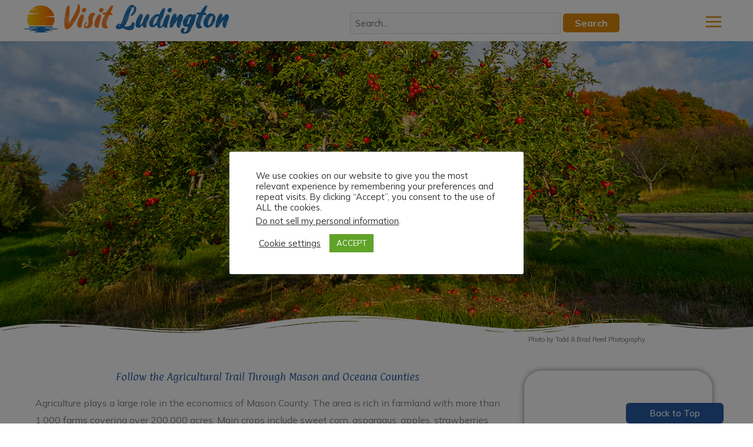

--- FILE ---
content_type: text/html; charset=UTF-8
request_url: https://visitludington.com/agricultural-trail
body_size: 38876
content:
<!DOCTYPE html>
<html lang="en-US">
<head>
<meta charset="UTF-8">
<meta name="viewport" content="width=device-width, initial-scale=1">
<link rel="profile" href="https://gmpg.org/xfn/11">
<link rel="apple-touch-icon" sizes="180x180" href="/favicon/apple-touch-icon.png">
<link rel="icon" type="image/png" sizes="32x32" href="/favicon/favicon-32x32.png">
<link rel="icon" type="image/png" sizes="16x16" href="/favicon/favicon-16x16.png">
<link rel="manifest" href="/favicon/site.webmanifest">
<meta name="msapplication-TileColor" content="#2b5797">
<meta name="theme-color" content="#ffffff">
<meta name='robots' content='index, follow, max-image-preview:large, max-snippet:-1, max-video-preview:-1' />
	<style>img:is([sizes="auto" i], [sizes^="auto," i]) { contain-intrinsic-size: 3000px 1500px }</style>
	
	<!-- This site is optimized with the Yoast SEO plugin v25.9 - https://yoast.com/wordpress/plugins/seo/ -->
	<title>Mason County Agricultural Trail - Visit Ludington</title>
	<meta name="description" content="Agriculture plays a large role in the economics of Mason County. Take this self-guided tour to learn about agriculture in Mason County." />
	<link rel="canonical" href="https://visitludington.com/agricultural-trail" />
	<meta property="og:locale" content="en_US" />
	<meta property="og:type" content="article" />
	<meta property="og:title" content="Mason County Agricultural Trail - Visit Ludington" />
	<meta property="og:description" content="Agriculture plays a large role in the economics of Mason County. Take this self-guided tour to learn about agriculture in Mason County." />
	<meta property="og:url" content="https://visitludington.com/agricultural-trail" />
	<meta property="og:site_name" content="Visit Ludington" />
	<meta property="article:published_time" content="2022-09-13T18:13:31+00:00" />
	<meta property="article:modified_time" content="2024-12-13T00:39:16+00:00" />
	<meta property="og:image" content="https://visitludington.com/wp-content/uploads/Brad-Reed_6759_Hawley-Road-Apple-Tree.jpg" />
	<meta property="og:image:width" content="1500" />
	<meta property="og:image:height" content="1004" />
	<meta property="og:image:type" content="image/jpeg" />
	<meta name="author" content="admlynneamwp" />
	<meta name="twitter:card" content="summary_large_image" />
	<script type="application/ld+json" class="yoast-schema-graph">{"@context":"https://schema.org","@graph":[{"@type":"Article","@id":"https://visitludington.com/agricultural-trail#article","isPartOf":{"@id":"https://visitludington.com/agricultural-trail"},"author":{"name":"admlynneamwp","@id":"https://visitludington.com/#/schema/person/ed316e117f8550c87e49d833467df5fb"},"headline":"Mason County Agricultural Trail","datePublished":"2022-09-13T18:13:31+00:00","dateModified":"2024-12-13T00:39:16+00:00","mainEntityOfPage":{"@id":"https://visitludington.com/agricultural-trail"},"wordCount":254,"publisher":{"@id":"https://visitludington.com/#organization"},"image":{"@id":"https://visitludington.com/agricultural-trail#primaryimage"},"thumbnailUrl":"https://visitludington.com/wp-content/uploads/Brad-Reed_6759_Hawley-Road-Apple-Tree.jpg","articleSection":["Activities &amp; Attractions","Mason County Cultural Trails","Trails &amp; Tours"],"inLanguage":"en-US"},{"@type":"WebPage","@id":"https://visitludington.com/agricultural-trail","url":"https://visitludington.com/agricultural-trail","name":"Mason County Agricultural Trail - Visit Ludington","isPartOf":{"@id":"https://visitludington.com/#website"},"primaryImageOfPage":{"@id":"https://visitludington.com/agricultural-trail#primaryimage"},"image":{"@id":"https://visitludington.com/agricultural-trail#primaryimage"},"thumbnailUrl":"https://visitludington.com/wp-content/uploads/Brad-Reed_6759_Hawley-Road-Apple-Tree.jpg","datePublished":"2022-09-13T18:13:31+00:00","dateModified":"2024-12-13T00:39:16+00:00","description":"Agriculture plays a large role in the economics of Mason County. Take this self-guided tour to learn about agriculture in Mason County.","breadcrumb":{"@id":"https://visitludington.com/agricultural-trail#breadcrumb"},"inLanguage":"en-US","potentialAction":[{"@type":"ReadAction","target":["https://visitludington.com/agricultural-trail"]}]},{"@type":"ImageObject","inLanguage":"en-US","@id":"https://visitludington.com/agricultural-trail#primaryimage","url":"https://visitludington.com/wp-content/uploads/Brad-Reed_6759_Hawley-Road-Apple-Tree.jpg","contentUrl":"https://visitludington.com/wp-content/uploads/Brad-Reed_6759_Hawley-Road-Apple-Tree.jpg","width":1500,"height":1004},{"@type":"BreadcrumbList","@id":"https://visitludington.com/agricultural-trail#breadcrumb","itemListElement":[{"@type":"ListItem","position":1,"name":"Home","item":"https://visitludington.com/"},{"@type":"ListItem","position":2,"name":"Mason County Agricultural Trail"}]},{"@type":"WebSite","@id":"https://visitludington.com/#website","url":"https://visitludington.com/","name":"Visit Ludington","description":"Visit Ludington in West Michigan","publisher":{"@id":"https://visitludington.com/#organization"},"potentialAction":[{"@type":"SearchAction","target":{"@type":"EntryPoint","urlTemplate":"https://visitludington.com/?s={search_term_string}"},"query-input":{"@type":"PropertyValueSpecification","valueRequired":true,"valueName":"search_term_string"}}],"inLanguage":"en-US"},{"@type":"Organization","@id":"https://visitludington.com/#organization","name":"Visit Ludington","url":"https://visitludington.com/","logo":{"@type":"ImageObject","inLanguage":"en-US","@id":"https://visitludington.com/#/schema/logo/image/","url":"https://visitludington.com/wp-content/uploads/cropped-horizontal-visit-ludington-logo.png","contentUrl":"https://visitludington.com/wp-content/uploads/cropped-horizontal-visit-ludington-logo.png","width":1428,"height":213,"caption":"Visit Ludington"},"image":{"@id":"https://visitludington.com/#/schema/logo/image/"}},{"@type":"Person","@id":"https://visitludington.com/#/schema/person/ed316e117f8550c87e49d833467df5fb","name":"admlynneamwp","sameAs":["https://visitludington.com"]}]}</script>
	<!-- / Yoast SEO plugin. -->


<link rel='dns-prefetch' href='//fonts.googleapis.com' />
<link href='http://fonts.googleapis.com' rel='preconnect' />
<link href='//fonts.gstatic.com' crossorigin='' rel='preconnect' />
<link rel="alternate" type="application/rss+xml" title="Visit Ludington &raquo; Feed" href="https://visitludington.com/feed" />
<link rel="alternate" type="application/rss+xml" title="Visit Ludington &raquo; Comments Feed" href="https://visitludington.com/comments/feed" />
<!-- visitludington.com is managing ads with Advanced Ads 2.0.11 – https://wpadvancedads.com/ --><script id="visit-ready">
			window.advanced_ads_ready=function(e,a){a=a||"complete";var d=function(e){return"interactive"===a?"loading"!==e:"complete"===e};d(document.readyState)?e():document.addEventListener("readystatechange",(function(a){d(a.target.readyState)&&e()}),{once:"interactive"===a})},window.advanced_ads_ready_queue=window.advanced_ads_ready_queue||[];		</script>
		<link rel='stylesheet' id='astra-theme-css-css' href='https://visitludington.com/wp-content/themes/astra/assets/css/minified/frontend.min.css' media='all' />
<style id='astra-theme-css-inline-css'>
.ast-no-sidebar .entry-content .alignfull {margin-left: calc( -50vw + 50%);margin-right: calc( -50vw + 50%);max-width: 100vw;width: 100vw;}.ast-no-sidebar .entry-content .alignwide {margin-left: calc(-41vw + 50%);margin-right: calc(-41vw + 50%);max-width: unset;width: unset;}.ast-no-sidebar .entry-content .alignfull .alignfull,.ast-no-sidebar .entry-content .alignfull .alignwide,.ast-no-sidebar .entry-content .alignwide .alignfull,.ast-no-sidebar .entry-content .alignwide .alignwide,.ast-no-sidebar .entry-content .wp-block-column .alignfull,.ast-no-sidebar .entry-content .wp-block-column .alignwide{width: 100%;margin-left: auto;margin-right: auto;}.wp-block-gallery,.blocks-gallery-grid {margin: 0;}.wp-block-separator {max-width: 100px;}.wp-block-separator.is-style-wide,.wp-block-separator.is-style-dots {max-width: none;}.entry-content .has-2-columns .wp-block-column:first-child {padding-right: 10px;}.entry-content .has-2-columns .wp-block-column:last-child {padding-left: 10px;}@media (max-width: 782px) {.entry-content .wp-block-columns .wp-block-column {flex-basis: 100%;}.entry-content .has-2-columns .wp-block-column:first-child {padding-right: 0;}.entry-content .has-2-columns .wp-block-column:last-child {padding-left: 0;}}body .entry-content .wp-block-latest-posts {margin-left: 0;}body .entry-content .wp-block-latest-posts li {list-style: none;}.ast-no-sidebar .ast-container .entry-content .wp-block-latest-posts {margin-left: 0;}.ast-header-break-point .entry-content .alignwide {margin-left: auto;margin-right: auto;}.entry-content .blocks-gallery-item img {margin-bottom: auto;}.wp-block-pullquote {border-top: 4px solid #555d66;border-bottom: 4px solid #555d66;color: #40464d;}:root{--ast-post-nav-space:0;--ast-container-default-xlg-padding:6.67em;--ast-container-default-lg-padding:5.67em;--ast-container-default-slg-padding:4.34em;--ast-container-default-md-padding:3.34em;--ast-container-default-sm-padding:6.67em;--ast-container-default-xs-padding:2.4em;--ast-container-default-xxs-padding:1.4em;--ast-code-block-background:#EEEEEE;--ast-comment-inputs-background:#FAFAFA;--ast-normal-container-width:1200px;--ast-narrow-container-width:750px;--ast-blog-title-font-weight:normal;--ast-blog-meta-weight:inherit;--ast-global-color-primary:var(--ast-global-color-5);--ast-global-color-secondary:var(--ast-global-color-4);--ast-global-color-alternate-background:var(--ast-global-color-7);--ast-global-color-subtle-background:var(--ast-global-color-6);--ast-bg-style-guide:#F8FAFC;--ast-shadow-style-guide:0px 0px 4px 0 #00000057;--ast-global-dark-bg-style:#fff;--ast-global-dark-lfs:#fbfbfb;--ast-widget-bg-color:#fafafa;--ast-wc-container-head-bg-color:#fbfbfb;--ast-title-layout-bg:#eeeeee;--ast-search-border-color:#e7e7e7;--ast-lifter-hover-bg:#e6e6e6;--ast-gallery-block-color:#000;--srfm-color-input-label:var(--ast-global-color-2);}html{font-size:93.75%;}a,.page-title{color:#dc890c;}a:hover,a:focus{color:#f9a11e;}body,button,input,select,textarea,.ast-button,.ast-custom-button{font-family:'Mulish',sans-serif;font-weight:400;font-size:15px;font-size:1rem;}blockquote{color:#07090b;}h1,h2,h3,h4,h5,h6,.entry-content :where(h1,h2,h3,h4,h5,h6),.site-title,.site-title a{font-family:'Barlow Condensed',sans-serif;font-weight:400;}.ast-site-identity .site-title a{color:var(--ast-global-color-2);}.site-title{font-size:47px;font-size:3.1333333333333rem;display:none;}header .custom-logo-link img{max-width:350px;width:350px;}.astra-logo-svg{width:350px;}.site-header .site-description{font-size:15px;font-size:1rem;display:none;}.entry-title{font-size:26px;font-size:1.7333333333333rem;}.archive .ast-article-post .ast-article-inner,.blog .ast-article-post .ast-article-inner,.archive .ast-article-post .ast-article-inner:hover,.blog .ast-article-post .ast-article-inner:hover{overflow:hidden;}h1,.entry-content :where(h1){font-size:48px;font-size:3.2rem;font-weight:400;font-family:'Paprika',display;line-height:1.4em;}h2,.entry-content :where(h2){font-size:36px;font-size:2.4rem;font-weight:400;font-family:'Barlow Condensed',sans-serif;line-height:1.3em;}h3,.entry-content :where(h3){font-size:32px;font-size:2.1333333333333rem;font-weight:400;font-family:'Barlow Condensed',sans-serif;line-height:1.3em;}h4,.entry-content :where(h4){font-size:28px;font-size:1.8666666666667rem;line-height:1.2em;font-family:'Barlow Condensed',sans-serif;}h5,.entry-content :where(h5){font-size:24px;font-size:1.6rem;line-height:1.2em;font-family:'Barlow Condensed',sans-serif;}h6,.entry-content :where(h6){font-size:16px;font-size:1.0666666666667rem;line-height:1.25em;font-family:'Barlow Condensed',sans-serif;}::selection{background-color:#ddefff;color:#000000;}body,h1,h2,h3,h4,h5,h6,.entry-title a,.entry-content :where(h1,h2,h3,h4,h5,h6){color:#525456;}.tagcloud a:hover,.tagcloud a:focus,.tagcloud a.current-item{color:#000000;border-color:#dc890c;background-color:#dc890c;}input:focus,input[type="text"]:focus,input[type="email"]:focus,input[type="url"]:focus,input[type="password"]:focus,input[type="reset"]:focus,input[type="search"]:focus,textarea:focus{border-color:#dc890c;}input[type="radio"]:checked,input[type=reset],input[type="checkbox"]:checked,input[type="checkbox"]:hover:checked,input[type="checkbox"]:focus:checked,input[type=range]::-webkit-slider-thumb{border-color:#dc890c;background-color:#dc890c;box-shadow:none;}.site-footer a:hover + .post-count,.site-footer a:focus + .post-count{background:#dc890c;border-color:#dc890c;}.single .nav-links .nav-previous,.single .nav-links .nav-next{color:#dc890c;}.entry-meta,.entry-meta *{line-height:1.45;color:#dc890c;}.entry-meta a:not(.ast-button):hover,.entry-meta a:not(.ast-button):hover *,.entry-meta a:not(.ast-button):focus,.entry-meta a:not(.ast-button):focus *,.page-links > .page-link,.page-links .page-link:hover,.post-navigation a:hover{color:#f9a11e;}#cat option,.secondary .calendar_wrap thead a,.secondary .calendar_wrap thead a:visited{color:#dc890c;}.secondary .calendar_wrap #today,.ast-progress-val span{background:#dc890c;}.secondary a:hover + .post-count,.secondary a:focus + .post-count{background:#dc890c;border-color:#dc890c;}.calendar_wrap #today > a{color:#000000;}.page-links .page-link,.single .post-navigation a{color:#dc890c;}.ast-search-menu-icon .search-form button.search-submit{padding:0 4px;}.ast-search-menu-icon form.search-form{padding-right:0;}.ast-search-menu-icon.slide-search input.search-field{width:0;}.ast-header-search .ast-search-menu-icon.ast-dropdown-active .search-form,.ast-header-search .ast-search-menu-icon.ast-dropdown-active .search-field:focus{transition:all 0.2s;}.search-form input.search-field:focus{outline:none;}.widget-title,.widget .wp-block-heading{font-size:21px;font-size:1.4rem;color:#525456;}#secondary,#secondary button,#secondary input,#secondary select,#secondary textarea{font-size:15px;font-size:1rem;}.ast-search-menu-icon.slide-search a:focus-visible:focus-visible,.astra-search-icon:focus-visible,#close:focus-visible,a:focus-visible,.ast-menu-toggle:focus-visible,.site .skip-link:focus-visible,.wp-block-loginout input:focus-visible,.wp-block-search.wp-block-search__button-inside .wp-block-search__inside-wrapper,.ast-header-navigation-arrow:focus-visible,.ast-orders-table__row .ast-orders-table__cell:focus-visible,a#ast-apply-coupon:focus-visible,#ast-apply-coupon:focus-visible,#close:focus-visible,.button.search-submit:focus-visible,#search_submit:focus,.normal-search:focus-visible,.ast-header-account-wrap:focus-visible,.astra-cart-drawer-close:focus,.ast-single-variation:focus,.ast-button:focus{outline-style:dotted;outline-color:inherit;outline-width:thin;}input:focus,input[type="text"]:focus,input[type="email"]:focus,input[type="url"]:focus,input[type="password"]:focus,input[type="reset"]:focus,input[type="search"]:focus,input[type="number"]:focus,textarea:focus,.wp-block-search__input:focus,[data-section="section-header-mobile-trigger"] .ast-button-wrap .ast-mobile-menu-trigger-minimal:focus,.ast-mobile-popup-drawer.active .menu-toggle-close:focus,#ast-scroll-top:focus,#coupon_code:focus,#ast-coupon-code:focus{border-style:dotted;border-color:inherit;border-width:thin;}input{outline:none;}.ast-logo-title-inline .site-logo-img{padding-right:1em;}.site-logo-img img{ transition:all 0.2s linear;}body .ast-oembed-container *{position:absolute;top:0;width:100%;height:100%;left:0;}body .wp-block-embed-pocket-casts .ast-oembed-container *{position:unset;}.ast-single-post-featured-section + article {margin-top: 2em;}.site-content .ast-single-post-featured-section img {width: 100%;overflow: hidden;object-fit: cover;}.site > .ast-single-related-posts-container {margin-top: 0;}@media (min-width: 922px) {.ast-desktop .ast-container--narrow {max-width: var(--ast-narrow-container-width);margin: 0 auto;}}.ast-page-builder-template .hentry {margin: 0;}.ast-page-builder-template .site-content > .ast-container {max-width: 100%;padding: 0;}.ast-page-builder-template .site .site-content #primary {padding: 0;margin: 0;}.ast-page-builder-template .no-results {text-align: center;margin: 4em auto;}.ast-page-builder-template .ast-pagination {padding: 2em;}.ast-page-builder-template .entry-header.ast-no-title.ast-no-thumbnail {margin-top: 0;}.ast-page-builder-template .entry-header.ast-header-without-markup {margin-top: 0;margin-bottom: 0;}.ast-page-builder-template .entry-header.ast-no-title.ast-no-meta {margin-bottom: 0;}.ast-page-builder-template.single .post-navigation {padding-bottom: 2em;}.ast-page-builder-template.single-post .site-content > .ast-container {max-width: 100%;}.ast-page-builder-template .entry-header {margin-top: 4em;margin-left: auto;margin-right: auto;padding-left: 20px;padding-right: 20px;}.single.ast-page-builder-template .entry-header {padding-left: 20px;padding-right: 20px;}.ast-page-builder-template .ast-archive-description {margin: 4em auto 0;padding-left: 20px;padding-right: 20px;}.ast-page-builder-template.ast-no-sidebar .entry-content .alignwide {margin-left: 0;margin-right: 0;}#secondary {margin: 4em 0 2.5em;word-break: break-word;line-height: 2;}#secondary li {margin-bottom: 0.25em;}#secondary li:last-child {margin-bottom: 0;}@media (max-width: 768px) {.js_active .ast-plain-container.ast-single-post #secondary {margin-top: 1.5em;}}.ast-separate-container.ast-two-container #secondary .widget {background-color: #fff;padding: 2em;margin-bottom: 2em;}@media (min-width: 993px) {.ast-left-sidebar #secondary {padding-right: 60px;}.ast-right-sidebar #secondary {padding-left: 60px;}}@media (max-width: 993px) {.ast-right-sidebar #secondary {padding-left: 30px;}.ast-left-sidebar #secondary {padding-right: 30px;}}@media (max-width:921.9px){#ast-desktop-header{display:none;}}@media (min-width:922px){#ast-mobile-header{display:none;}}@media( max-width: 420px ) {.single .nav-links .nav-previous,.single .nav-links .nav-next {width: 100%;text-align: center;}}.wp-block-buttons.aligncenter{justify-content:center;}@media (max-width:921px){.ast-theme-transparent-header #primary,.ast-theme-transparent-header #secondary{padding:0;}}@media (max-width:921px){.ast-plain-container.ast-no-sidebar #primary{padding:0;}}.ast-plain-container.ast-no-sidebar #primary{margin-top:0;margin-bottom:0;}@media (min-width:1200px){.wp-block-group .has-background{padding:20px;}}@media (min-width:1200px){.ast-page-builder-template.ast-left-sidebar .entry-content .wp-block-cover.alignwide,.ast-page-builder-template.ast-right-sidebar .entry-content .wp-block-cover.alignwide,.ast-page-builder-template.ast-left-sidebar .entry-content .wp-block-cover.alignfull,.ast-page-builder-template.ast-right-sidebar .entry-content .wp-block-cover.alignful{padding-right:0;padding-left:0;}}@media (min-width:1200px){.wp-block-cover-image.alignwide .wp-block-cover__inner-container,.wp-block-cover.alignwide .wp-block-cover__inner-container,.wp-block-cover-image.alignfull .wp-block-cover__inner-container,.wp-block-cover.alignfull .wp-block-cover__inner-container{width:100%;}}.wp-block-columns{margin-bottom:unset;}.wp-block-image.size-full{margin:2rem 0;}.wp-block-separator.has-background{padding:0;}.wp-block-gallery{margin-bottom:1.6em;}.wp-block-group{padding-top:4em;padding-bottom:4em;}.wp-block-group__inner-container .wp-block-columns:last-child,.wp-block-group__inner-container :last-child,.wp-block-table table{margin-bottom:0;}.blocks-gallery-grid{width:100%;}.wp-block-navigation-link__content{padding:5px 0;}.wp-block-group .wp-block-group .has-text-align-center,.wp-block-group .wp-block-column .has-text-align-center{max-width:100%;}.has-text-align-center{margin:0 auto;}@media (min-width:1200px){.wp-block-cover__inner-container,.alignwide .wp-block-group__inner-container,.alignfull .wp-block-group__inner-container{max-width:1200px;margin:0 auto;}.wp-block-group.alignnone,.wp-block-group.aligncenter,.wp-block-group.alignleft,.wp-block-group.alignright,.wp-block-group.alignwide,.wp-block-columns.alignwide{margin:2rem 0 1rem 0;}}@media (max-width:1200px){.wp-block-group{padding:3em;}.wp-block-group .wp-block-group{padding:1.5em;}.wp-block-columns,.wp-block-column{margin:1rem 0;}}@media (min-width:921px){.wp-block-columns .wp-block-group{padding:2em;}}@media (max-width:544px){.wp-block-cover-image .wp-block-cover__inner-container,.wp-block-cover .wp-block-cover__inner-container{width:unset;}.wp-block-cover,.wp-block-cover-image{padding:2em 0;}.wp-block-group,.wp-block-cover{padding:2em;}.wp-block-media-text__media img,.wp-block-media-text__media video{width:unset;max-width:100%;}.wp-block-media-text.has-background .wp-block-media-text__content{padding:1em;}}.wp-block-image.aligncenter{margin-left:auto;margin-right:auto;}.wp-block-table.aligncenter{margin-left:auto;margin-right:auto;}@media (min-width:544px){.entry-content .wp-block-media-text.has-media-on-the-right .wp-block-media-text__content{padding:0 8% 0 0;}.entry-content .wp-block-media-text .wp-block-media-text__content{padding:0 0 0 8%;}.ast-plain-container .site-content .entry-content .has-custom-content-position.is-position-bottom-left > *,.ast-plain-container .site-content .entry-content .has-custom-content-position.is-position-bottom-right > *,.ast-plain-container .site-content .entry-content .has-custom-content-position.is-position-top-left > *,.ast-plain-container .site-content .entry-content .has-custom-content-position.is-position-top-right > *,.ast-plain-container .site-content .entry-content .has-custom-content-position.is-position-center-right > *,.ast-plain-container .site-content .entry-content .has-custom-content-position.is-position-center-left > *{margin:0;}}@media (max-width:544px){.entry-content .wp-block-media-text .wp-block-media-text__content{padding:8% 0;}.wp-block-media-text .wp-block-media-text__media img{width:auto;max-width:100%;}}.wp-block-buttons .wp-block-button.is-style-outline .wp-block-button__link.wp-element-button,.ast-outline-button,.wp-block-uagb-buttons-child .uagb-buttons-repeater.ast-outline-button{border-color:#275ca1;border-top-width:2px;border-right-width:2px;border-bottom-width:2px;border-left-width:2px;font-family:inherit;font-weight:500;line-height:1em;border-top-left-radius:6px;border-top-right-radius:6px;border-bottom-right-radius:6px;border-bottom-left-radius:6px;}.wp-block-button.is-style-outline .wp-block-button__link:hover,.wp-block-buttons .wp-block-button.is-style-outline .wp-block-button__link:focus,.wp-block-buttons .wp-block-button.is-style-outline > .wp-block-button__link:not(.has-text-color):hover,.wp-block-buttons .wp-block-button.wp-block-button__link.is-style-outline:not(.has-text-color):hover,.ast-outline-button:hover,.ast-outline-button:focus,.wp-block-uagb-buttons-child .uagb-buttons-repeater.ast-outline-button:hover,.wp-block-uagb-buttons-child .uagb-buttons-repeater.ast-outline-button:focus{background-color:#288dda;}.wp-block-button .wp-block-button__link.wp-element-button.is-style-outline:not(.has-background),.wp-block-button.is-style-outline>.wp-block-button__link.wp-element-button:not(.has-background),.ast-outline-button{background-color:#275ca1;}.entry-content[data-ast-blocks-layout] > figure{margin-bottom:1em;}.elementor-widget-container .elementor-loop-container .e-loop-item[data-elementor-type="loop-item"]{width:100%;}@media (max-width:921px){.ast-separate-container #primary,.ast-separate-container #secondary{padding:1.5em 0;}#primary,#secondary{padding:1.5em 0;margin:0;}.ast-left-sidebar #content > .ast-container{display:flex;flex-direction:column-reverse;width:100%;}.ast-separate-container .ast-article-post,.ast-separate-container .ast-article-single{padding:1.5em 2.14em;}.ast-author-box img.avatar{margin:20px 0 0 0;}}@media (max-width:921px){#secondary.secondary{padding-top:0;}.ast-separate-container.ast-right-sidebar #secondary{padding-left:1em;padding-right:1em;}.ast-separate-container.ast-two-container #secondary{padding-left:0;padding-right:0;}.ast-page-builder-template .entry-header #secondary,.ast-page-builder-template #secondary{margin-top:1.5em;}}@media (max-width:921px){.ast-right-sidebar #primary{padding-right:0;}.ast-page-builder-template.ast-left-sidebar #secondary,.ast-page-builder-template.ast-right-sidebar #secondary{padding-right:20px;padding-left:20px;}.ast-right-sidebar #secondary,.ast-left-sidebar #primary{padding-left:0;}.ast-left-sidebar #secondary{padding-right:0;}}@media (min-width:922px){.ast-separate-container.ast-right-sidebar #primary,.ast-separate-container.ast-left-sidebar #primary{border:0;}.search-no-results.ast-separate-container #primary{margin-bottom:4em;}}@media (min-width:922px){.ast-right-sidebar #primary{border-right:1px solid var(--ast-border-color);}.ast-left-sidebar #primary{border-left:1px solid var(--ast-border-color);}.ast-right-sidebar #secondary{border-left:1px solid var(--ast-border-color);margin-left:-1px;}.ast-left-sidebar #secondary{border-right:1px solid var(--ast-border-color);margin-right:-1px;}.ast-separate-container.ast-two-container.ast-right-sidebar #secondary{padding-left:30px;padding-right:0;}.ast-separate-container.ast-two-container.ast-left-sidebar #secondary{padding-right:30px;padding-left:0;}.ast-separate-container.ast-right-sidebar #secondary,.ast-separate-container.ast-left-sidebar #secondary{border:0;margin-left:auto;margin-right:auto;}.ast-separate-container.ast-two-container #secondary .widget:last-child{margin-bottom:0;}}.elementor-widget-button .elementor-button{border-style:solid;text-decoration:none;border-top-width:0;border-right-width:0;border-left-width:0;border-bottom-width:0;}body .elementor-button.elementor-size-sm,body .elementor-button.elementor-size-xs,body .elementor-button.elementor-size-md,body .elementor-button.elementor-size-lg,body .elementor-button.elementor-size-xl,body .elementor-button{border-top-left-radius:6px;border-top-right-radius:6px;border-bottom-right-radius:6px;border-bottom-left-radius:6px;padding-top:10px;padding-right:40px;padding-bottom:10px;padding-left:40px;}.elementor-widget-button .elementor-button{border-color:#275ca1;background-color:#275ca1;}.elementor-widget-button .elementor-button:hover,.elementor-widget-button .elementor-button:focus{color:#ffffff;background-color:#288dda;border-color:#288dda;}.wp-block-button .wp-block-button__link ,.elementor-widget-button .elementor-button,.elementor-widget-button .elementor-button:visited{color:#ffffff;}.elementor-widget-button .elementor-button{font-weight:500;line-height:1em;}.wp-block-button .wp-block-button__link:hover,.wp-block-button .wp-block-button__link:focus{color:#ffffff;background-color:#288dda;border-color:#288dda;}.elementor-widget-heading h1.elementor-heading-title{line-height:1.4em;}.elementor-widget-heading h2.elementor-heading-title{line-height:1.3em;}.elementor-widget-heading h3.elementor-heading-title{line-height:1.3em;}.elementor-widget-heading h4.elementor-heading-title{line-height:1.2em;}.elementor-widget-heading h5.elementor-heading-title{line-height:1.2em;}.elementor-widget-heading h6.elementor-heading-title{line-height:1.25em;}.wp-block-button .wp-block-button__link{border-top-width:0;border-right-width:0;border-left-width:0;border-bottom-width:0;border-color:#275ca1;background-color:#275ca1;color:#ffffff;font-family:inherit;font-weight:500;line-height:1em;border-top-left-radius:6px;border-top-right-radius:6px;border-bottom-right-radius:6px;border-bottom-left-radius:6px;padding-top:10px;padding-right:40px;padding-bottom:10px;padding-left:40px;}.menu-toggle,button,.ast-button,.ast-custom-button,.button,input#submit,input[type="button"],input[type="submit"],input[type="reset"]{border-style:solid;border-top-width:0;border-right-width:0;border-left-width:0;border-bottom-width:0;color:#ffffff;border-color:#275ca1;background-color:#275ca1;padding-top:10px;padding-right:40px;padding-bottom:10px;padding-left:40px;font-family:inherit;font-weight:500;line-height:1em;border-top-left-radius:6px;border-top-right-radius:6px;border-bottom-right-radius:6px;border-bottom-left-radius:6px;}button:focus,.menu-toggle:hover,button:hover,.ast-button:hover,.ast-custom-button:hover .button:hover,.ast-custom-button:hover ,input[type=reset]:hover,input[type=reset]:focus,input#submit:hover,input#submit:focus,input[type="button"]:hover,input[type="button"]:focus,input[type="submit"]:hover,input[type="submit"]:focus{color:#ffffff;background-color:#288dda;border-color:#288dda;}@media (max-width:921px){.ast-mobile-header-stack .main-header-bar .ast-search-menu-icon{display:inline-block;}.ast-header-break-point.ast-header-custom-item-outside .ast-mobile-header-stack .main-header-bar .ast-search-icon{margin:0;}.ast-comment-avatar-wrap img{max-width:2.5em;}.ast-comment-meta{padding:0 1.8888em 1.3333em;}.ast-separate-container .ast-comment-list li.depth-1{padding:1.5em 2.14em;}.ast-separate-container .comment-respond{padding:2em 2.14em;}}@media (min-width:544px){.ast-container{max-width:100%;}}@media (max-width:544px){.ast-separate-container .ast-article-post,.ast-separate-container .ast-article-single,.ast-separate-container .comments-title,.ast-separate-container .ast-archive-description{padding:1.5em 1em;}.ast-separate-container #content .ast-container{padding-left:0.54em;padding-right:0.54em;}.ast-separate-container .ast-comment-list .bypostauthor{padding:.5em;}.ast-search-menu-icon.ast-dropdown-active .search-field{width:170px;}.ast-separate-container #secondary{padding-top:0;}.ast-separate-container.ast-two-container #secondary .widget{margin-bottom:1.5em;padding-left:1em;padding-right:1em;}} #ast-mobile-header .ast-site-header-cart-li a{pointer-events:none;}@media (min-width:545px){.ast-page-builder-template .comments-area,.single.ast-page-builder-template .entry-header,.single.ast-page-builder-template .post-navigation,.single.ast-page-builder-template .ast-single-related-posts-container{max-width:1240px;margin-left:auto;margin-right:auto;}}body,.ast-separate-container{background-color:#ffffff;background-image:none;}.ast-no-sidebar.ast-separate-container .entry-content .alignfull {margin-left: -6.67em;margin-right: -6.67em;width: auto;}@media (max-width: 1200px) {.ast-no-sidebar.ast-separate-container .entry-content .alignfull {margin-left: -2.4em;margin-right: -2.4em;}}@media (max-width: 768px) {.ast-no-sidebar.ast-separate-container .entry-content .alignfull {margin-left: -2.14em;margin-right: -2.14em;}}@media (max-width: 544px) {.ast-no-sidebar.ast-separate-container .entry-content .alignfull {margin-left: -1em;margin-right: -1em;}}.ast-no-sidebar.ast-separate-container .entry-content .alignwide {margin-left: -20px;margin-right: -20px;}.ast-no-sidebar.ast-separate-container .entry-content .wp-block-column .alignfull,.ast-no-sidebar.ast-separate-container .entry-content .wp-block-column .alignwide {margin-left: auto;margin-right: auto;width: 100%;}@media (max-width:921px){.site-title{display:none;}.site-header .site-description{display:none;}h1,.entry-content :where(h1){font-size:40px;}h2,.entry-content :where(h2){font-size:36px;}h3,.entry-content :where(h3){font-size:20px;}}@media (max-width:544px){.site-title{display:none;}.site-header .site-description{display:none;}h1,.entry-content :where(h1){font-size:32px;}h2,.entry-content :where(h2){font-size:36px;}h3,.entry-content :where(h3){font-size:20px;}header .custom-logo-link img,.ast-header-break-point .site-branding img,.ast-header-break-point .custom-logo-link img{max-width:210px;width:210px;}.astra-logo-svg{width:210px;}.ast-header-break-point .site-logo-img .custom-mobile-logo-link img{max-width:210px;}}@media (max-width:921px){html{font-size:85.5%;}}@media (max-width:544px){html{font-size:85.5%;}}@media (min-width:922px){.ast-container{max-width:1240px;}}@font-face {font-family: "Astra";src: url(https://visitludington.com/wp-content/themes/astra/assets/fonts/astra.woff) format("woff"),url(https://visitludington.com/wp-content/themes/astra/assets/fonts/astra.ttf) format("truetype"),url(https://visitludington.com/wp-content/themes/astra/assets/fonts/astra.svg#astra) format("svg");font-weight: normal;font-style: normal;font-display: fallback;}@media (min-width:922px){.blog .site-content > .ast-container,.archive .site-content > .ast-container,.search .site-content > .ast-container{max-width:1200px;}}@media (min-width:922px){.main-header-menu .sub-menu .menu-item.ast-left-align-sub-menu:hover > .sub-menu,.main-header-menu .sub-menu .menu-item.ast-left-align-sub-menu.focus > .sub-menu{margin-left:-0px;}}.ast-theme-transparent-header .ast-header-search .astra-search-icon,.ast-theme-transparent-header .ast-header-search .search-field::placeholder,.ast-theme-transparent-header .ast-header-search .ast-icon{color:#dc890c;}.ast-theme-transparent-header [data-section="section-header-mobile-trigger"] .ast-button-wrap .mobile-menu-toggle-icon .ast-mobile-svg{fill:#dc890c;}.ast-theme-transparent-header [data-section="section-header-mobile-trigger"] .ast-button-wrap .mobile-menu-wrap .mobile-menu{color:#dc890c;}.ast-theme-transparent-header [data-section="section-header-mobile-trigger"] .ast-button-wrap .ast-mobile-menu-trigger-minimal{background:transparent;}.site .comments-area{padding-bottom:3em;}.footer-widget-area[data-section^="section-fb-html-"] .ast-builder-html-element{text-align:center;}.astra-icon-down_arrow::after {content: "\e900";font-family: Astra;}.astra-icon-close::after {content: "\e5cd";font-family: Astra;}.astra-icon-drag_handle::after {content: "\e25d";font-family: Astra;}.astra-icon-format_align_justify::after {content: "\e235";font-family: Astra;}.astra-icon-menu::after {content: "\e5d2";font-family: Astra;}.astra-icon-reorder::after {content: "\e8fe";font-family: Astra;}.astra-icon-search::after {content: "\e8b6";font-family: Astra;}.astra-icon-zoom_in::after {content: "\e56b";font-family: Astra;}.astra-icon-check-circle::after {content: "\e901";font-family: Astra;}.astra-icon-shopping-cart::after {content: "\f07a";font-family: Astra;}.astra-icon-shopping-bag::after {content: "\f290";font-family: Astra;}.astra-icon-shopping-basket::after {content: "\f291";font-family: Astra;}.astra-icon-circle-o::after {content: "\e903";font-family: Astra;}.astra-icon-certificate::after {content: "\e902";font-family: Astra;}blockquote {padding: 1.2em;}.ast-header-break-point .ast-mobile-header-wrap .ast-above-header-wrap .main-header-bar-navigation .inline-on-mobile .menu-item .menu-link,.ast-header-break-point .ast-mobile-header-wrap .ast-main-header-wrap .main-header-bar-navigation .inline-on-mobile .menu-item .menu-link,.ast-header-break-point .ast-mobile-header-wrap .ast-below-header-wrap .main-header-bar-navigation .inline-on-mobile .menu-item .menu-link {border: none;}.ast-header-break-point .ast-mobile-header-wrap .ast-above-header-wrap .main-header-bar-navigation .inline-on-mobile .menu-item-has-children > .ast-menu-toggle::before,.ast-header-break-point .ast-mobile-header-wrap .ast-main-header-wrap .main-header-bar-navigation .inline-on-mobile .menu-item-has-children > .ast-menu-toggle::before,.ast-header-break-point .ast-mobile-header-wrap .ast-below-header-wrap .main-header-bar-navigation .inline-on-mobile .menu-item-has-children > .ast-menu-toggle::before {font-size: .6rem;}.ast-header-break-point .ast-mobile-header-wrap .ast-flex.inline-on-mobile {flex-wrap: unset;}.ast-header-break-point .ast-mobile-header-wrap .ast-flex.inline-on-mobile .menu-item.ast-submenu-expanded > .sub-menu .menu-link {padding: .1em 1em;}.ast-header-break-point .ast-mobile-header-wrap .ast-flex.inline-on-mobile .menu-item.ast-submenu-expanded > .sub-menu > .menu-item .ast-menu-toggle::before {transform: rotate(-90deg);}.ast-header-break-point .ast-mobile-header-wrap .ast-flex.inline-on-mobile .menu-item.ast-submenu-expanded > .sub-menu > .menu-item.ast-submenu-expanded .ast-menu-toggle::before {transform: rotate(-270deg);}.ast-header-break-point .ast-mobile-header-wrap .ast-flex.inline-on-mobile .menu-item > .sub-menu > .menu-item .menu-link:before {content: none;}.ast-header-break-point .ast-mobile-header-wrap .ast-flex.inline-on-mobile {flex-wrap: unset;}.ast-header-break-point .ast-mobile-header-wrap .ast-flex.inline-on-mobile .menu-item.ast-submenu-expanded > .sub-menu .menu-link {padding: .1em 1em;}.ast-header-break-point .ast-mobile-header-wrap .ast-flex.inline-on-mobile .menu-item.ast-submenu-expanded > .sub-menu > .menu-item .ast-menu-toggle::before {transform: rotate(-90deg);}.ast-header-break-point .ast-mobile-header-wrap .ast-flex.inline-on-mobile .menu-item.ast-submenu-expanded > .sub-menu > .menu-item.ast-submenu-expanded .ast-menu-toggle::before {transform: rotate(-270deg);}.ast-header-break-point .ast-mobile-header-wrap .ast-flex.inline-on-mobile .menu-item > .sub-menu > .menu-item .menu-link:before {content: none;}.ast-header-break-point .inline-on-mobile .sub-menu {width: 150px;}.ast-header-break-point .ast-mobile-header-wrap .ast-flex.inline-on-mobile .menu-item.menu-item-has-children {margin-right: 10px;}.ast-header-break-point .ast-mobile-header-wrap .ast-flex.inline-on-mobile .menu-item.ast-submenu-expanded > .sub-menu {display: block;position: absolute;right: auto;left: 0;}.ast-header-break-point .ast-mobile-header-wrap .ast-flex.inline-on-mobile .menu-item.ast-submenu-expanded > .sub-menu .menu-item .ast-menu-toggle {padding: 0;right: 1em;}.ast-header-break-point .ast-mobile-header-wrap .ast-flex.inline-on-mobile .menu-item.ast-submenu-expanded > .sub-menu > .menu-item > .sub-menu {left: 100%;right: auto;}.ast-header-break-point .ast-mobile-header-wrap .ast-flex.inline-on-mobile .ast-menu-toggle {right: -15px;}.ast-header-break-point .ast-mobile-header-wrap .ast-flex.inline-on-mobile .menu-item.menu-item-has-children {margin-right: 10px;}.ast-header-break-point .ast-mobile-header-wrap .ast-flex.inline-on-mobile .menu-item.ast-submenu-expanded > .sub-menu {display: block;position: absolute;right: auto;left: 0;}.ast-header-break-point .ast-mobile-header-wrap .ast-flex.inline-on-mobile .menu-item.ast-submenu-expanded > .sub-menu > .menu-item > .sub-menu {left: 100%;right: auto;}.ast-header-break-point .ast-mobile-header-wrap .ast-flex.inline-on-mobile .ast-menu-toggle {right: -15px;}:root .has-ast-global-color-0-color{color:var(--ast-global-color-0);}:root .has-ast-global-color-0-background-color{background-color:var(--ast-global-color-0);}:root .wp-block-button .has-ast-global-color-0-color{color:var(--ast-global-color-0);}:root .wp-block-button .has-ast-global-color-0-background-color{background-color:var(--ast-global-color-0);}:root .has-ast-global-color-1-color{color:var(--ast-global-color-1);}:root .has-ast-global-color-1-background-color{background-color:var(--ast-global-color-1);}:root .wp-block-button .has-ast-global-color-1-color{color:var(--ast-global-color-1);}:root .wp-block-button .has-ast-global-color-1-background-color{background-color:var(--ast-global-color-1);}:root .has-ast-global-color-2-color{color:var(--ast-global-color-2);}:root .has-ast-global-color-2-background-color{background-color:var(--ast-global-color-2);}:root .wp-block-button .has-ast-global-color-2-color{color:var(--ast-global-color-2);}:root .wp-block-button .has-ast-global-color-2-background-color{background-color:var(--ast-global-color-2);}:root .has-ast-global-color-3-color{color:var(--ast-global-color-3);}:root .has-ast-global-color-3-background-color{background-color:var(--ast-global-color-3);}:root .wp-block-button .has-ast-global-color-3-color{color:var(--ast-global-color-3);}:root .wp-block-button .has-ast-global-color-3-background-color{background-color:var(--ast-global-color-3);}:root .has-ast-global-color-4-color{color:var(--ast-global-color-4);}:root .has-ast-global-color-4-background-color{background-color:var(--ast-global-color-4);}:root .wp-block-button .has-ast-global-color-4-color{color:var(--ast-global-color-4);}:root .wp-block-button .has-ast-global-color-4-background-color{background-color:var(--ast-global-color-4);}:root .has-ast-global-color-5-color{color:var(--ast-global-color-5);}:root .has-ast-global-color-5-background-color{background-color:var(--ast-global-color-5);}:root .wp-block-button .has-ast-global-color-5-color{color:var(--ast-global-color-5);}:root .wp-block-button .has-ast-global-color-5-background-color{background-color:var(--ast-global-color-5);}:root .has-ast-global-color-6-color{color:var(--ast-global-color-6);}:root .has-ast-global-color-6-background-color{background-color:var(--ast-global-color-6);}:root .wp-block-button .has-ast-global-color-6-color{color:var(--ast-global-color-6);}:root .wp-block-button .has-ast-global-color-6-background-color{background-color:var(--ast-global-color-6);}:root .has-ast-global-color-7-color{color:var(--ast-global-color-7);}:root .has-ast-global-color-7-background-color{background-color:var(--ast-global-color-7);}:root .wp-block-button .has-ast-global-color-7-color{color:var(--ast-global-color-7);}:root .wp-block-button .has-ast-global-color-7-background-color{background-color:var(--ast-global-color-7);}:root .has-ast-global-color-8-color{color:var(--ast-global-color-8);}:root .has-ast-global-color-8-background-color{background-color:var(--ast-global-color-8);}:root .wp-block-button .has-ast-global-color-8-color{color:var(--ast-global-color-8);}:root .wp-block-button .has-ast-global-color-8-background-color{background-color:var(--ast-global-color-8);}:root{--ast-global-color-0:#0170B9;--ast-global-color-1:#3a3a3a;--ast-global-color-2:#3a3a3a;--ast-global-color-3:#4B4F58;--ast-global-color-4:#F5F5F5;--ast-global-color-5:#FFFFFF;--ast-global-color-6:#E5E5E5;--ast-global-color-7:#424242;--ast-global-color-8:#000000;}:root {--ast-border-color : #dddddd;}.ast-single-entry-banner {-js-display: flex;display: flex;flex-direction: column;justify-content: center;text-align: center;position: relative;background: var(--ast-title-layout-bg);}.ast-single-entry-banner[data-banner-layout="layout-1"] {max-width: 1200px;background: inherit;padding: 20px 0;}.ast-single-entry-banner[data-banner-width-type="custom"] {margin: 0 auto;width: 100%;}.ast-single-entry-banner + .site-content .entry-header {margin-bottom: 0;}.site .ast-author-avatar {--ast-author-avatar-size: ;}a.ast-underline-text {text-decoration: underline;}.ast-container > .ast-terms-link {position: relative;display: block;}a.ast-button.ast-badge-tax {padding: 4px 8px;border-radius: 3px;font-size: inherit;}header.entry-header{text-align:left;}header.entry-header > *:not(:last-child){margin-bottom:10px;}@media (max-width:921px){header.entry-header{text-align:left;}}@media (max-width:544px){header.entry-header{text-align:left;}}.ast-archive-entry-banner {-js-display: flex;display: flex;flex-direction: column;justify-content: center;text-align: center;position: relative;background: var(--ast-title-layout-bg);}.ast-archive-entry-banner[data-banner-width-type="custom"] {margin: 0 auto;width: 100%;}.ast-archive-entry-banner[data-banner-layout="layout-1"] {background: inherit;padding: 20px 0;text-align: left;}body.archive .ast-archive-description{max-width:1200px;width:100%;text-align:left;padding-top:3em;padding-right:3em;padding-bottom:3em;padding-left:3em;}body.archive .ast-archive-description .ast-archive-title,body.archive .ast-archive-description .ast-archive-title *{font-size:40px;font-size:2.6666666666667rem;}body.archive .ast-archive-description > *:not(:last-child){margin-bottom:10px;}@media (max-width:921px){body.archive .ast-archive-description{text-align:left;}}@media (max-width:544px){body.archive .ast-archive-description{text-align:left;}}.ast-theme-transparent-header #masthead .site-logo-img .transparent-custom-logo .astra-logo-svg{width:150px;}.ast-theme-transparent-header #masthead .site-logo-img .transparent-custom-logo img{ max-width:150px; width:150px;}@media (max-width:921px){.ast-theme-transparent-header #masthead .site-logo-img .transparent-custom-logo .astra-logo-svg{width:120px;}.ast-theme-transparent-header #masthead .site-logo-img .transparent-custom-logo img{ max-width:120px; width:120px;}}@media (max-width:543px){.ast-theme-transparent-header #masthead .site-logo-img .transparent-custom-logo .astra-logo-svg{width:100px;}.ast-theme-transparent-header #masthead .site-logo-img .transparent-custom-logo img{ max-width:100px; width:100px;}}@media (min-width:921px){.ast-theme-transparent-header #masthead{position:absolute;left:0;right:0;}.ast-theme-transparent-header .main-header-bar,.ast-theme-transparent-header.ast-header-break-point .main-header-bar{background:none;}body.elementor-editor-active.ast-theme-transparent-header #masthead,.fl-builder-edit .ast-theme-transparent-header #masthead,body.vc_editor.ast-theme-transparent-header #masthead,body.brz-ed.ast-theme-transparent-header #masthead{z-index:0;}.ast-header-break-point.ast-replace-site-logo-transparent.ast-theme-transparent-header .custom-mobile-logo-link{display:none;}.ast-header-break-point.ast-replace-site-logo-transparent.ast-theme-transparent-header .transparent-custom-logo{display:inline-block;}.ast-theme-transparent-header .ast-above-header,.ast-theme-transparent-header .ast-above-header.ast-above-header-bar{background-image:none;background-color:transparent;}.ast-theme-transparent-header .ast-below-header,.ast-theme-transparent-header .ast-below-header.ast-below-header-bar{background-image:none;background-color:transparent;}}.ast-theme-transparent-header .ast-builder-menu .main-header-menu .menu-item .sub-menu .menu-link,.ast-theme-transparent-header .main-header-menu .menu-item .sub-menu .menu-link{background-color:transparent;}@media (max-width:921px){.ast-theme-transparent-header #masthead{position:absolute;left:0;right:0;}.ast-theme-transparent-header .main-header-bar,.ast-theme-transparent-header.ast-header-break-point .main-header-bar{background:none;}body.elementor-editor-active.ast-theme-transparent-header #masthead,.fl-builder-edit .ast-theme-transparent-header #masthead,body.vc_editor.ast-theme-transparent-header #masthead,body.brz-ed.ast-theme-transparent-header #masthead{z-index:0;}.ast-header-break-point.ast-replace-site-logo-transparent.ast-theme-transparent-header .custom-mobile-logo-link{display:none;}.ast-header-break-point.ast-replace-site-logo-transparent.ast-theme-transparent-header .transparent-custom-logo{display:inline-block;}.ast-theme-transparent-header .ast-above-header,.ast-theme-transparent-header .ast-above-header.ast-above-header-bar{background-image:none;background-color:transparent;}.ast-theme-transparent-header .ast-below-header,.ast-theme-transparent-header .ast-below-header.ast-below-header-bar{background-image:none;background-color:transparent;}}.ast-theme-transparent-header.ast-header-break-point #ast-mobile-header > .ast-main-header-wrap > .main-header-bar{border-bottom-width:0;border-bottom-style:solid;border-bottom-color:rgba(5,195,250,0.22);}.ast-breadcrumbs .trail-browse,.ast-breadcrumbs .trail-items,.ast-breadcrumbs .trail-items li{display:inline-block;margin:0;padding:0;border:none;background:inherit;text-indent:0;text-decoration:none;}.ast-breadcrumbs .trail-browse{font-size:inherit;font-style:inherit;font-weight:inherit;color:inherit;}.ast-breadcrumbs .trail-items{list-style:none;}.trail-items li::after{padding:0 0.3em;content:"\00bb";}.trail-items li:last-of-type::after{display:none;}h1,h2,h3,h4,h5,h6,.entry-content :where(h1,h2,h3,h4,h5,h6){color:#275ca1;}@media (max-width:921px){.ast-builder-grid-row-container.ast-builder-grid-row-tablet-3-firstrow .ast-builder-grid-row > *:first-child,.ast-builder-grid-row-container.ast-builder-grid-row-tablet-3-lastrow .ast-builder-grid-row > *:last-child{grid-column:1 / -1;}}@media (max-width:544px){.ast-builder-grid-row-container.ast-builder-grid-row-mobile-3-firstrow .ast-builder-grid-row > *:first-child,.ast-builder-grid-row-container.ast-builder-grid-row-mobile-3-lastrow .ast-builder-grid-row > *:last-child{grid-column:1 / -1;}}.ast-builder-layout-element[data-section="title_tagline"]{display:flex;}@media (max-width:921px){.ast-header-break-point .ast-builder-layout-element[data-section="title_tagline"]{display:flex;}}@media (max-width:544px){.ast-header-break-point .ast-builder-layout-element[data-section="title_tagline"]{display:flex;}}.site-below-footer-wrap{padding-top:20px;padding-bottom:20px;}.site-below-footer-wrap[data-section="section-below-footer-builder"]{background-image:none;min-height:80px;border-style:solid;border-width:0px;border-top-width:1px;border-top-color:var(--ast-global-color-subtle-background,--ast-global-color-6);}.site-below-footer-wrap[data-section="section-below-footer-builder"] .ast-builder-grid-row{max-width:100%;padding-left:35px;padding-right:35px;}.site-below-footer-wrap[data-section="section-below-footer-builder"] .ast-builder-grid-row,.site-below-footer-wrap[data-section="section-below-footer-builder"] .site-footer-section{align-items:flex-start;}.site-below-footer-wrap[data-section="section-below-footer-builder"].ast-footer-row-inline .site-footer-section{display:flex;margin-bottom:0;}.ast-builder-grid-row-full .ast-builder-grid-row{grid-template-columns:1fr;}@media (max-width:921px){.site-below-footer-wrap[data-section="section-below-footer-builder"].ast-footer-row-tablet-inline .site-footer-section{display:flex;margin-bottom:0;}.site-below-footer-wrap[data-section="section-below-footer-builder"].ast-footer-row-tablet-stack .site-footer-section{display:block;margin-bottom:10px;}.ast-builder-grid-row-container.ast-builder-grid-row-tablet-full .ast-builder-grid-row{grid-template-columns:1fr;}}@media (max-width:544px){.site-below-footer-wrap[data-section="section-below-footer-builder"].ast-footer-row-mobile-inline .site-footer-section{display:flex;margin-bottom:0;}.site-below-footer-wrap[data-section="section-below-footer-builder"].ast-footer-row-mobile-stack .site-footer-section{display:block;margin-bottom:10px;}.ast-builder-grid-row-container.ast-builder-grid-row-mobile-full .ast-builder-grid-row{grid-template-columns:1fr;}}@media (max-width:544px){.site-below-footer-wrap[data-section="section-below-footer-builder"]{padding-top:0px;padding-bottom:5px;padding-left:0px;padding-right:0px;}}.site-below-footer-wrap[data-section="section-below-footer-builder"]{display:grid;}@media (max-width:921px){.ast-header-break-point .site-below-footer-wrap[data-section="section-below-footer-builder"]{display:grid;}}@media (max-width:544px){.ast-header-break-point .site-below-footer-wrap[data-section="section-below-footer-builder"]{display:grid;}}.ast-builder-html-element img.alignnone{display:inline-block;}.ast-builder-html-element p:first-child{margin-top:0;}.ast-builder-html-element p:last-child{margin-bottom:0;}.ast-header-break-point .main-header-bar .ast-builder-html-element{line-height:1.85714285714286;}.footer-widget-area[data-section="section-fb-html-1"]{display:block;}@media (max-width:921px){.ast-header-break-point .footer-widget-area[data-section="section-fb-html-1"]{display:block;}}@media (max-width:544px){.ast-header-break-point .footer-widget-area[data-section="section-fb-html-1"]{display:block;}}.footer-widget-area[data-section="section-fb-html-2"]{display:block;}@media (max-width:921px){.ast-header-break-point .footer-widget-area[data-section="section-fb-html-2"]{display:block;}}@media (max-width:544px){.ast-header-break-point .footer-widget-area[data-section="section-fb-html-2"]{display:block;}}.footer-widget-area[data-section="section-fb-html-1"] .ast-builder-html-element{text-align:center;}@media (max-width:921px){.footer-widget-area[data-section="section-fb-html-1"] .ast-builder-html-element{text-align:center;}}@media (max-width:544px){.footer-widget-area[data-section="section-fb-html-1"] .ast-builder-html-element{text-align:center;}}.footer-widget-area[data-section="section-fb-html-2"] .ast-builder-html-element{text-align:center;}@media (max-width:921px){.footer-widget-area[data-section="section-fb-html-2"] .ast-builder-html-element{text-align:center;}}@media (max-width:544px){.footer-widget-area[data-section="section-fb-html-2"] .ast-builder-html-element{text-align:center;}}.ast-footer-copyright{text-align:center;}.ast-footer-copyright.site-footer-focus-item {color:#3a3a3a;}@media (max-width:921px){.ast-footer-copyright{text-align:center;}}@media (max-width:544px){.ast-footer-copyright{text-align:center;}}.ast-footer-copyright.ast-builder-layout-element{display:flex;}@media (max-width:921px){.ast-header-break-point .ast-footer-copyright.ast-builder-layout-element{display:flex;}}@media (max-width:544px){.ast-header-break-point .ast-footer-copyright.ast-builder-layout-element{display:flex;}}.site-footer{background-color:#eee8ce;background-image:none;}.site-primary-footer-wrap{padding-top:45px;padding-bottom:45px;}.site-primary-footer-wrap[data-section="section-primary-footer-builder"]{background-image:none;}.site-primary-footer-wrap[data-section="section-primary-footer-builder"] .ast-builder-grid-row{max-width:100%;padding-left:35px;padding-right:35px;}.site-primary-footer-wrap[data-section="section-primary-footer-builder"] .ast-builder-grid-row,.site-primary-footer-wrap[data-section="section-primary-footer-builder"] .site-footer-section{align-items:flex-start;}.site-primary-footer-wrap[data-section="section-primary-footer-builder"].ast-footer-row-inline .site-footer-section{display:flex;margin-bottom:0;}.ast-builder-grid-row-3-rheavy .ast-builder-grid-row{grid-template-columns:1fr 1fr 2fr;}@media (max-width:921px){.site-primary-footer-wrap[data-section="section-primary-footer-builder"]{background-color:rgba(255,255,255,0);background-image:none;}.site-primary-footer-wrap[data-section="section-primary-footer-builder"] .ast-builder-grid-row{grid-column-gap:10px;grid-row-gap:10px;}.site-primary-footer-wrap[data-section="section-primary-footer-builder"].ast-footer-row-tablet-inline .site-footer-section{display:flex;margin-bottom:0;}.site-primary-footer-wrap[data-section="section-primary-footer-builder"].ast-footer-row-tablet-stack .site-footer-section{display:block;margin-bottom:10px;}.ast-builder-grid-row-container.ast-builder-grid-row-tablet-3-rheavy .ast-builder-grid-row{grid-template-columns:1fr 1fr 2fr;}}@media (max-width:544px){.site-primary-footer-wrap[data-section="section-primary-footer-builder"].ast-footer-row-mobile-inline .site-footer-section{display:flex;margin-bottom:0;}.site-primary-footer-wrap[data-section="section-primary-footer-builder"].ast-footer-row-mobile-stack .site-footer-section{display:block;margin-bottom:10px;}.ast-builder-grid-row-container.ast-builder-grid-row-mobile-full .ast-builder-grid-row{grid-template-columns:1fr;}}@media (max-width:921px){.site-primary-footer-wrap[data-section="section-primary-footer-builder"]{padding-top:20px;padding-bottom:20px;padding-left:20px;padding-right:20px;margin-top:0px;margin-bottom:0px;margin-left:0px;margin-right:0px;}}.site-primary-footer-wrap[data-section="section-primary-footer-builder"]{display:grid;}@media (max-width:921px){.ast-header-break-point .site-primary-footer-wrap[data-section="section-primary-footer-builder"]{display:grid;}}@media (max-width:544px){.ast-header-break-point .site-primary-footer-wrap[data-section="section-primary-footer-builder"]{display:grid;}}.footer-widget-area[data-section="sidebar-widgets-footer-widget-1"] .footer-widget-area-inner{text-align:left;}@media (max-width:921px){.footer-widget-area[data-section="sidebar-widgets-footer-widget-1"] .footer-widget-area-inner{text-align:center;}}@media (max-width:544px){.footer-widget-area[data-section="sidebar-widgets-footer-widget-1"] .footer-widget-area-inner{text-align:center;}}.footer-widget-area[data-section="sidebar-widgets-footer-widget-2"] .footer-widget-area-inner{text-align:left;}@media (max-width:921px){.footer-widget-area[data-section="sidebar-widgets-footer-widget-2"] .footer-widget-area-inner{text-align:center;}}@media (max-width:544px){.footer-widget-area[data-section="sidebar-widgets-footer-widget-2"] .footer-widget-area-inner{text-align:center;}}.footer-widget-area[data-section="sidebar-widgets-footer-widget-1"]{display:block;}@media (max-width:921px){.ast-header-break-point .footer-widget-area[data-section="sidebar-widgets-footer-widget-1"]{display:block;}}@media (max-width:544px){.ast-header-break-point .footer-widget-area[data-section="sidebar-widgets-footer-widget-1"]{display:block;}}.footer-widget-area[data-section="sidebar-widgets-footer-widget-2"]{display:block;}@media (max-width:921px){.ast-header-break-point .footer-widget-area[data-section="sidebar-widgets-footer-widget-2"]{display:block;}}@media (max-width:544px){.ast-header-break-point .footer-widget-area[data-section="sidebar-widgets-footer-widget-2"]{display:block;}}.elementor-widget-heading .elementor-heading-title{margin:0;}.elementor-page .ast-menu-toggle{color:unset !important;background:unset !important;}.elementor-post.elementor-grid-item.hentry{margin-bottom:0;}.woocommerce div.product .elementor-element.elementor-products-grid .related.products ul.products li.product,.elementor-element .elementor-wc-products .woocommerce[class*='columns-'] ul.products li.product{width:auto;margin:0;float:none;}body .elementor hr{background-color:#ccc;margin:0;}.ast-left-sidebar .elementor-section.elementor-section-stretched,.ast-right-sidebar .elementor-section.elementor-section-stretched{max-width:100%;left:0 !important;}.elementor-posts-container [CLASS*="ast-width-"]{width:100%;}.elementor-template-full-width .ast-container{display:block;}.elementor-screen-only,.screen-reader-text,.screen-reader-text span,.ui-helper-hidden-accessible{top:0 !important;}@media (max-width:544px){.elementor-element .elementor-wc-products .woocommerce[class*="columns-"] ul.products li.product{width:auto;margin:0;}.elementor-element .woocommerce .woocommerce-result-count{float:none;}}.ast-header-break-point .main-header-bar{border-bottom-width:1px;}@media (min-width:922px){.main-header-bar{border-bottom-width:1px;}}@media (min-width:922px){#primary{width:70%;}#secondary{width:30%;}}.main-header-menu .menu-item, #astra-footer-menu .menu-item, .main-header-bar .ast-masthead-custom-menu-items{-js-display:flex;display:flex;-webkit-box-pack:center;-webkit-justify-content:center;-moz-box-pack:center;-ms-flex-pack:center;justify-content:center;-webkit-box-orient:vertical;-webkit-box-direction:normal;-webkit-flex-direction:column;-moz-box-orient:vertical;-moz-box-direction:normal;-ms-flex-direction:column;flex-direction:column;}.main-header-menu > .menu-item > .menu-link, #astra-footer-menu > .menu-item > .menu-link{height:100%;-webkit-box-align:center;-webkit-align-items:center;-moz-box-align:center;-ms-flex-align:center;align-items:center;-js-display:flex;display:flex;}.main-header-menu .sub-menu .menu-item.menu-item-has-children > .menu-link:after{position:absolute;right:1em;top:50%;transform:translate(0,-50%) rotate(270deg);}.ast-header-break-point .main-header-bar .main-header-bar-navigation .page_item_has_children > .ast-menu-toggle::before, .ast-header-break-point .main-header-bar .main-header-bar-navigation .menu-item-has-children > .ast-menu-toggle::before, .ast-mobile-popup-drawer .main-header-bar-navigation .menu-item-has-children>.ast-menu-toggle::before, .ast-header-break-point .ast-mobile-header-wrap .main-header-bar-navigation .menu-item-has-children > .ast-menu-toggle::before{font-weight:bold;content:"\e900";font-family:Astra;text-decoration:inherit;display:inline-block;}.ast-header-break-point .main-navigation ul.sub-menu .menu-item .menu-link:before{content:"\e900";font-family:Astra;font-size:.65em;text-decoration:inherit;display:inline-block;transform:translate(0, -2px) rotateZ(270deg);margin-right:5px;}.widget_search .search-form:after{font-family:Astra;font-size:1.2em;font-weight:normal;content:"\e8b6";position:absolute;top:50%;right:15px;transform:translate(0, -50%);}.astra-search-icon::before{content:"\e8b6";font-family:Astra;font-style:normal;font-weight:normal;text-decoration:inherit;text-align:center;-webkit-font-smoothing:antialiased;-moz-osx-font-smoothing:grayscale;z-index:3;}.main-header-bar .main-header-bar-navigation .page_item_has_children > a:after, .main-header-bar .main-header-bar-navigation .menu-item-has-children > a:after, .menu-item-has-children .ast-header-navigation-arrow:after{content:"\e900";display:inline-block;font-family:Astra;font-size:.6rem;font-weight:bold;text-rendering:auto;-webkit-font-smoothing:antialiased;-moz-osx-font-smoothing:grayscale;margin-left:10px;line-height:normal;}.menu-item-has-children .sub-menu .ast-header-navigation-arrow:after{margin-left:0;}.ast-mobile-popup-drawer .main-header-bar-navigation .ast-submenu-expanded>.ast-menu-toggle::before{transform:rotateX(180deg);}.ast-header-break-point .main-header-bar-navigation .menu-item-has-children > .menu-link:after{display:none;}@media (min-width:922px){.ast-builder-menu .main-navigation > ul > li:last-child a{margin-right:0;}}.ast-separate-container .ast-article-inner{background-color:transparent;background-image:none;}.ast-separate-container .ast-article-post{background-color:var(--ast-global-color-5);}@media (max-width:921px){.ast-separate-container .ast-article-post{background-color:var(--ast-global-color-5);}}@media (max-width:544px){.ast-separate-container .ast-article-post{background-color:var(--ast-global-color-5);}}.ast-separate-container .ast-article-single:not(.ast-related-post), .ast-separate-container .error-404, .ast-separate-container .no-results, .single.ast-separate-container  .ast-author-meta, .ast-separate-container .related-posts-title-wrapper, .ast-separate-container .comments-count-wrapper, .ast-box-layout.ast-plain-container .site-content, .ast-padded-layout.ast-plain-container .site-content, .ast-separate-container .ast-archive-description, .ast-separate-container .comments-area .comment-respond, .ast-separate-container .comments-area .ast-comment-list li, .ast-separate-container .comments-area .comments-title{background-color:var(--ast-global-color-5);}@media (max-width:921px){.ast-separate-container .ast-article-single:not(.ast-related-post), .ast-separate-container .error-404, .ast-separate-container .no-results, .single.ast-separate-container  .ast-author-meta, .ast-separate-container .related-posts-title-wrapper, .ast-separate-container .comments-count-wrapper, .ast-box-layout.ast-plain-container .site-content, .ast-padded-layout.ast-plain-container .site-content, .ast-separate-container .ast-archive-description{background-color:var(--ast-global-color-5);}}@media (max-width:544px){.ast-separate-container .ast-article-single:not(.ast-related-post), .ast-separate-container .error-404, .ast-separate-container .no-results, .single.ast-separate-container  .ast-author-meta, .ast-separate-container .related-posts-title-wrapper, .ast-separate-container .comments-count-wrapper, .ast-box-layout.ast-plain-container .site-content, .ast-padded-layout.ast-plain-container .site-content, .ast-separate-container .ast-archive-description{background-color:var(--ast-global-color-5);}}.ast-separate-container.ast-two-container #secondary .widget{background-color:var(--ast-global-color-5);}@media (max-width:921px){.ast-separate-container.ast-two-container #secondary .widget{background-color:var(--ast-global-color-5);}}@media (max-width:544px){.ast-separate-container.ast-two-container #secondary .widget{background-color:var(--ast-global-color-5);}}.ast-mobile-header-content > *,.ast-desktop-header-content > * {padding: 10px 0;height: auto;}.ast-mobile-header-content > *:first-child,.ast-desktop-header-content > *:first-child {padding-top: 10px;}.ast-mobile-header-content > .ast-builder-menu,.ast-desktop-header-content > .ast-builder-menu {padding-top: 0;}.ast-mobile-header-content > *:last-child,.ast-desktop-header-content > *:last-child {padding-bottom: 0;}.ast-mobile-header-content .ast-search-menu-icon.ast-inline-search label,.ast-desktop-header-content .ast-search-menu-icon.ast-inline-search label {width: 100%;}.ast-desktop-header-content .main-header-bar-navigation .ast-submenu-expanded > .ast-menu-toggle::before {transform: rotateX(180deg);}#ast-desktop-header .ast-desktop-header-content,.ast-mobile-header-content .ast-search-icon,.ast-desktop-header-content .ast-search-icon,.ast-mobile-header-wrap .ast-mobile-header-content,.ast-main-header-nav-open.ast-popup-nav-open .ast-mobile-header-wrap .ast-mobile-header-content,.ast-main-header-nav-open.ast-popup-nav-open .ast-desktop-header-content {display: none;}.ast-main-header-nav-open.ast-header-break-point #ast-desktop-header .ast-desktop-header-content,.ast-main-header-nav-open.ast-header-break-point .ast-mobile-header-wrap .ast-mobile-header-content {display: block;}.ast-desktop .ast-desktop-header-content .astra-menu-animation-slide-up > .menu-item > .sub-menu,.ast-desktop .ast-desktop-header-content .astra-menu-animation-slide-up > .menu-item .menu-item > .sub-menu,.ast-desktop .ast-desktop-header-content .astra-menu-animation-slide-down > .menu-item > .sub-menu,.ast-desktop .ast-desktop-header-content .astra-menu-animation-slide-down > .menu-item .menu-item > .sub-menu,.ast-desktop .ast-desktop-header-content .astra-menu-animation-fade > .menu-item > .sub-menu,.ast-desktop .ast-desktop-header-content .astra-menu-animation-fade > .menu-item .menu-item > .sub-menu {opacity: 1;visibility: visible;}.ast-hfb-header.ast-default-menu-enable.ast-header-break-point .ast-mobile-header-wrap .ast-mobile-header-content .main-header-bar-navigation {width: unset;margin: unset;}.ast-mobile-header-content.content-align-flex-end .main-header-bar-navigation .menu-item-has-children > .ast-menu-toggle,.ast-desktop-header-content.content-align-flex-end .main-header-bar-navigation .menu-item-has-children > .ast-menu-toggle {left: calc( 20px - 0.907em);right: auto;}.ast-mobile-header-content .ast-search-menu-icon,.ast-mobile-header-content .ast-search-menu-icon.slide-search,.ast-desktop-header-content .ast-search-menu-icon,.ast-desktop-header-content .ast-search-menu-icon.slide-search {width: 100%;position: relative;display: block;right: auto;transform: none;}.ast-mobile-header-content .ast-search-menu-icon.slide-search .search-form,.ast-mobile-header-content .ast-search-menu-icon .search-form,.ast-desktop-header-content .ast-search-menu-icon.slide-search .search-form,.ast-desktop-header-content .ast-search-menu-icon .search-form {right: 0;visibility: visible;opacity: 1;position: relative;top: auto;transform: none;padding: 0;display: block;overflow: hidden;}.ast-mobile-header-content .ast-search-menu-icon.ast-inline-search .search-field,.ast-mobile-header-content .ast-search-menu-icon .search-field,.ast-desktop-header-content .ast-search-menu-icon.ast-inline-search .search-field,.ast-desktop-header-content .ast-search-menu-icon .search-field {width: 100%;padding-right: 5.5em;}.ast-mobile-header-content .ast-search-menu-icon .search-submit,.ast-desktop-header-content .ast-search-menu-icon .search-submit {display: block;position: absolute;height: 100%;top: 0;right: 0;padding: 0 1em;border-radius: 0;}.ast-hfb-header.ast-default-menu-enable.ast-header-break-point .ast-mobile-header-wrap .ast-mobile-header-content .main-header-bar-navigation ul .sub-menu .menu-link {padding-left: 30px;}.ast-hfb-header.ast-default-menu-enable.ast-header-break-point .ast-mobile-header-wrap .ast-mobile-header-content .main-header-bar-navigation .sub-menu .menu-item .menu-item .menu-link {padding-left: 40px;}.ast-mobile-popup-drawer.active .ast-mobile-popup-inner{background-color:#ffffff;;}.ast-mobile-header-wrap .ast-mobile-header-content, .ast-desktop-header-content{background-color:#ffffff;;}.ast-mobile-popup-content > *, .ast-mobile-header-content > *, .ast-desktop-popup-content > *, .ast-desktop-header-content > *{padding-top:0;padding-bottom:0;}.content-align-flex-start .ast-builder-layout-element{justify-content:flex-start;}.content-align-flex-start .main-header-menu{text-align:left;}.ast-mobile-popup-drawer.active .menu-toggle-close{color:#3a3a3a;}.ast-mobile-header-wrap .ast-primary-header-bar,.ast-primary-header-bar .site-primary-header-wrap{min-height:70px;}.ast-desktop .ast-primary-header-bar .main-header-menu > .menu-item{line-height:70px;}#masthead .ast-container,.site-header-focus-item + .ast-breadcrumbs-wrapper{max-width:100%;padding-left:35px;padding-right:35px;}.ast-header-break-point #masthead .ast-mobile-header-wrap .ast-primary-header-bar,.ast-header-break-point #masthead .ast-mobile-header-wrap .ast-below-header-bar,.ast-header-break-point #masthead .ast-mobile-header-wrap .ast-above-header-bar{padding-left:20px;padding-right:20px;}.ast-header-break-point .ast-primary-header-bar{border-bottom-width:1px;border-bottom-color:var( --ast-global-color-subtle-background,--ast-global-color-7 );border-bottom-style:solid;}@media (min-width:922px){.ast-primary-header-bar{border-bottom-width:1px;border-bottom-color:var( --ast-global-color-subtle-background,--ast-global-color-7 );border-bottom-style:solid;}}.ast-primary-header-bar{background-color:#ffffff;background-image:none;}.ast-primary-header-bar{display:block;}@media (max-width:921px){.ast-header-break-point .ast-primary-header-bar{display:grid;}}@media (max-width:544px){.ast-header-break-point .ast-primary-header-bar{display:grid;}}[data-section="section-header-mobile-trigger"] .ast-button-wrap .ast-mobile-menu-trigger-minimal{color:#ddefff;border:none;background:transparent;}[data-section="section-header-mobile-trigger"] .ast-button-wrap .mobile-menu-toggle-icon .ast-mobile-svg{width:20px;height:20px;fill:#ddefff;}[data-section="section-header-mobile-trigger"] .ast-button-wrap .mobile-menu-wrap .mobile-menu{color:#ddefff;}.ast-builder-menu-mobile .main-navigation .menu-item.menu-item-has-children > .ast-menu-toggle{top:0;}.ast-builder-menu-mobile .main-navigation .menu-item-has-children > .menu-link:after{content:unset;}.ast-hfb-header .ast-builder-menu-mobile .main-header-menu, .ast-hfb-header .ast-builder-menu-mobile .main-navigation .menu-item .menu-link, .ast-hfb-header .ast-builder-menu-mobile .main-navigation .menu-item .sub-menu .menu-link{border-style:none;}.ast-builder-menu-mobile .main-navigation .menu-item.menu-item-has-children > .ast-menu-toggle{top:0;}@media (max-width:921px){.ast-builder-menu-mobile .main-navigation .menu-item.menu-item-has-children > .ast-menu-toggle{top:0;}.ast-builder-menu-mobile .main-navigation .menu-item-has-children > .menu-link:after{content:unset;}}@media (max-width:544px){.ast-builder-menu-mobile .main-navigation .menu-item.menu-item-has-children > .ast-menu-toggle{top:0;}}.ast-builder-menu-mobile .main-navigation{display:block;}@media (max-width:921px){.ast-header-break-point .ast-builder-menu-mobile .main-navigation{display:block;}}@media (max-width:544px){.ast-header-break-point .ast-builder-menu-mobile .main-navigation{display:block;}}:root{--e-global-color-astglobalcolor0:#0170B9;--e-global-color-astglobalcolor1:#3a3a3a;--e-global-color-astglobalcolor2:#3a3a3a;--e-global-color-astglobalcolor3:#4B4F58;--e-global-color-astglobalcolor4:#F5F5F5;--e-global-color-astglobalcolor5:#FFFFFF;--e-global-color-astglobalcolor6:#E5E5E5;--e-global-color-astglobalcolor7:#424242;--e-global-color-astglobalcolor8:#000000;}
</style>
<link rel='stylesheet' id='astra-google-fonts-css' href='https://fonts.googleapis.com/css?family=Mulish%3A400%2C300%2C500%2C700%2Ci%7CBarlow+Condensed%3A400%2C%7CPaprika%3A400&#038;display=fallback&#038;ver=4.11.11' media='all' />
<link rel='stylesheet' id='premium-addons-css' href='https://visitludington.com/wp-content/plugins/premium-addons-for-elementor/assets/frontend/min-css/premium-addons.min.css' media='all' />
<style id='global-styles-inline-css'>
:root{--wp--preset--aspect-ratio--square: 1;--wp--preset--aspect-ratio--4-3: 4/3;--wp--preset--aspect-ratio--3-4: 3/4;--wp--preset--aspect-ratio--3-2: 3/2;--wp--preset--aspect-ratio--2-3: 2/3;--wp--preset--aspect-ratio--16-9: 16/9;--wp--preset--aspect-ratio--9-16: 9/16;--wp--preset--color--black: #000000;--wp--preset--color--cyan-bluish-gray: #abb8c3;--wp--preset--color--white: #ffffff;--wp--preset--color--pale-pink: #f78da7;--wp--preset--color--vivid-red: #cf2e2e;--wp--preset--color--luminous-vivid-orange: #ff6900;--wp--preset--color--luminous-vivid-amber: #fcb900;--wp--preset--color--light-green-cyan: #7bdcb5;--wp--preset--color--vivid-green-cyan: #00d084;--wp--preset--color--pale-cyan-blue: #8ed1fc;--wp--preset--color--vivid-cyan-blue: #0693e3;--wp--preset--color--vivid-purple: #9b51e0;--wp--preset--color--ast-global-color-0: var(--ast-global-color-0);--wp--preset--color--ast-global-color-1: var(--ast-global-color-1);--wp--preset--color--ast-global-color-2: var(--ast-global-color-2);--wp--preset--color--ast-global-color-3: var(--ast-global-color-3);--wp--preset--color--ast-global-color-4: var(--ast-global-color-4);--wp--preset--color--ast-global-color-5: var(--ast-global-color-5);--wp--preset--color--ast-global-color-6: var(--ast-global-color-6);--wp--preset--color--ast-global-color-7: var(--ast-global-color-7);--wp--preset--color--ast-global-color-8: var(--ast-global-color-8);--wp--preset--gradient--vivid-cyan-blue-to-vivid-purple: linear-gradient(135deg,rgba(6,147,227,1) 0%,rgb(155,81,224) 100%);--wp--preset--gradient--light-green-cyan-to-vivid-green-cyan: linear-gradient(135deg,rgb(122,220,180) 0%,rgb(0,208,130) 100%);--wp--preset--gradient--luminous-vivid-amber-to-luminous-vivid-orange: linear-gradient(135deg,rgba(252,185,0,1) 0%,rgba(255,105,0,1) 100%);--wp--preset--gradient--luminous-vivid-orange-to-vivid-red: linear-gradient(135deg,rgba(255,105,0,1) 0%,rgb(207,46,46) 100%);--wp--preset--gradient--very-light-gray-to-cyan-bluish-gray: linear-gradient(135deg,rgb(238,238,238) 0%,rgb(169,184,195) 100%);--wp--preset--gradient--cool-to-warm-spectrum: linear-gradient(135deg,rgb(74,234,220) 0%,rgb(151,120,209) 20%,rgb(207,42,186) 40%,rgb(238,44,130) 60%,rgb(251,105,98) 80%,rgb(254,248,76) 100%);--wp--preset--gradient--blush-light-purple: linear-gradient(135deg,rgb(255,206,236) 0%,rgb(152,150,240) 100%);--wp--preset--gradient--blush-bordeaux: linear-gradient(135deg,rgb(254,205,165) 0%,rgb(254,45,45) 50%,rgb(107,0,62) 100%);--wp--preset--gradient--luminous-dusk: linear-gradient(135deg,rgb(255,203,112) 0%,rgb(199,81,192) 50%,rgb(65,88,208) 100%);--wp--preset--gradient--pale-ocean: linear-gradient(135deg,rgb(255,245,203) 0%,rgb(182,227,212) 50%,rgb(51,167,181) 100%);--wp--preset--gradient--electric-grass: linear-gradient(135deg,rgb(202,248,128) 0%,rgb(113,206,126) 100%);--wp--preset--gradient--midnight: linear-gradient(135deg,rgb(2,3,129) 0%,rgb(40,116,252) 100%);--wp--preset--font-size--small: 13px;--wp--preset--font-size--medium: 20px;--wp--preset--font-size--large: 36px;--wp--preset--font-size--x-large: 42px;--wp--preset--spacing--20: 0.44rem;--wp--preset--spacing--30: 0.67rem;--wp--preset--spacing--40: 1rem;--wp--preset--spacing--50: 1.5rem;--wp--preset--spacing--60: 2.25rem;--wp--preset--spacing--70: 3.38rem;--wp--preset--spacing--80: 5.06rem;--wp--preset--shadow--natural: 6px 6px 9px rgba(0, 0, 0, 0.2);--wp--preset--shadow--deep: 12px 12px 50px rgba(0, 0, 0, 0.4);--wp--preset--shadow--sharp: 6px 6px 0px rgba(0, 0, 0, 0.2);--wp--preset--shadow--outlined: 6px 6px 0px -3px rgba(255, 255, 255, 1), 6px 6px rgba(0, 0, 0, 1);--wp--preset--shadow--crisp: 6px 6px 0px rgba(0, 0, 0, 1);}:root { --wp--style--global--content-size: var(--wp--custom--ast-content-width-size);--wp--style--global--wide-size: var(--wp--custom--ast-wide-width-size); }:where(body) { margin: 0; }.wp-site-blocks > .alignleft { float: left; margin-right: 2em; }.wp-site-blocks > .alignright { float: right; margin-left: 2em; }.wp-site-blocks > .aligncenter { justify-content: center; margin-left: auto; margin-right: auto; }:where(.wp-site-blocks) > * { margin-block-start: 24px; margin-block-end: 0; }:where(.wp-site-blocks) > :first-child { margin-block-start: 0; }:where(.wp-site-blocks) > :last-child { margin-block-end: 0; }:root { --wp--style--block-gap: 24px; }:root :where(.is-layout-flow) > :first-child{margin-block-start: 0;}:root :where(.is-layout-flow) > :last-child{margin-block-end: 0;}:root :where(.is-layout-flow) > *{margin-block-start: 24px;margin-block-end: 0;}:root :where(.is-layout-constrained) > :first-child{margin-block-start: 0;}:root :where(.is-layout-constrained) > :last-child{margin-block-end: 0;}:root :where(.is-layout-constrained) > *{margin-block-start: 24px;margin-block-end: 0;}:root :where(.is-layout-flex){gap: 24px;}:root :where(.is-layout-grid){gap: 24px;}.is-layout-flow > .alignleft{float: left;margin-inline-start: 0;margin-inline-end: 2em;}.is-layout-flow > .alignright{float: right;margin-inline-start: 2em;margin-inline-end: 0;}.is-layout-flow > .aligncenter{margin-left: auto !important;margin-right: auto !important;}.is-layout-constrained > .alignleft{float: left;margin-inline-start: 0;margin-inline-end: 2em;}.is-layout-constrained > .alignright{float: right;margin-inline-start: 2em;margin-inline-end: 0;}.is-layout-constrained > .aligncenter{margin-left: auto !important;margin-right: auto !important;}.is-layout-constrained > :where(:not(.alignleft):not(.alignright):not(.alignfull)){max-width: var(--wp--style--global--content-size);margin-left: auto !important;margin-right: auto !important;}.is-layout-constrained > .alignwide{max-width: var(--wp--style--global--wide-size);}body .is-layout-flex{display: flex;}.is-layout-flex{flex-wrap: wrap;align-items: center;}.is-layout-flex > :is(*, div){margin: 0;}body .is-layout-grid{display: grid;}.is-layout-grid > :is(*, div){margin: 0;}body{padding-top: 0px;padding-right: 0px;padding-bottom: 0px;padding-left: 0px;}a:where(:not(.wp-element-button)){text-decoration: none;}:root :where(.wp-element-button, .wp-block-button__link){background-color: #32373c;border-width: 0;color: #fff;font-family: inherit;font-size: inherit;line-height: inherit;padding: calc(0.667em + 2px) calc(1.333em + 2px);text-decoration: none;}.has-black-color{color: var(--wp--preset--color--black) !important;}.has-cyan-bluish-gray-color{color: var(--wp--preset--color--cyan-bluish-gray) !important;}.has-white-color{color: var(--wp--preset--color--white) !important;}.has-pale-pink-color{color: var(--wp--preset--color--pale-pink) !important;}.has-vivid-red-color{color: var(--wp--preset--color--vivid-red) !important;}.has-luminous-vivid-orange-color{color: var(--wp--preset--color--luminous-vivid-orange) !important;}.has-luminous-vivid-amber-color{color: var(--wp--preset--color--luminous-vivid-amber) !important;}.has-light-green-cyan-color{color: var(--wp--preset--color--light-green-cyan) !important;}.has-vivid-green-cyan-color{color: var(--wp--preset--color--vivid-green-cyan) !important;}.has-pale-cyan-blue-color{color: var(--wp--preset--color--pale-cyan-blue) !important;}.has-vivid-cyan-blue-color{color: var(--wp--preset--color--vivid-cyan-blue) !important;}.has-vivid-purple-color{color: var(--wp--preset--color--vivid-purple) !important;}.has-ast-global-color-0-color{color: var(--wp--preset--color--ast-global-color-0) !important;}.has-ast-global-color-1-color{color: var(--wp--preset--color--ast-global-color-1) !important;}.has-ast-global-color-2-color{color: var(--wp--preset--color--ast-global-color-2) !important;}.has-ast-global-color-3-color{color: var(--wp--preset--color--ast-global-color-3) !important;}.has-ast-global-color-4-color{color: var(--wp--preset--color--ast-global-color-4) !important;}.has-ast-global-color-5-color{color: var(--wp--preset--color--ast-global-color-5) !important;}.has-ast-global-color-6-color{color: var(--wp--preset--color--ast-global-color-6) !important;}.has-ast-global-color-7-color{color: var(--wp--preset--color--ast-global-color-7) !important;}.has-ast-global-color-8-color{color: var(--wp--preset--color--ast-global-color-8) !important;}.has-black-background-color{background-color: var(--wp--preset--color--black) !important;}.has-cyan-bluish-gray-background-color{background-color: var(--wp--preset--color--cyan-bluish-gray) !important;}.has-white-background-color{background-color: var(--wp--preset--color--white) !important;}.has-pale-pink-background-color{background-color: var(--wp--preset--color--pale-pink) !important;}.has-vivid-red-background-color{background-color: var(--wp--preset--color--vivid-red) !important;}.has-luminous-vivid-orange-background-color{background-color: var(--wp--preset--color--luminous-vivid-orange) !important;}.has-luminous-vivid-amber-background-color{background-color: var(--wp--preset--color--luminous-vivid-amber) !important;}.has-light-green-cyan-background-color{background-color: var(--wp--preset--color--light-green-cyan) !important;}.has-vivid-green-cyan-background-color{background-color: var(--wp--preset--color--vivid-green-cyan) !important;}.has-pale-cyan-blue-background-color{background-color: var(--wp--preset--color--pale-cyan-blue) !important;}.has-vivid-cyan-blue-background-color{background-color: var(--wp--preset--color--vivid-cyan-blue) !important;}.has-vivid-purple-background-color{background-color: var(--wp--preset--color--vivid-purple) !important;}.has-ast-global-color-0-background-color{background-color: var(--wp--preset--color--ast-global-color-0) !important;}.has-ast-global-color-1-background-color{background-color: var(--wp--preset--color--ast-global-color-1) !important;}.has-ast-global-color-2-background-color{background-color: var(--wp--preset--color--ast-global-color-2) !important;}.has-ast-global-color-3-background-color{background-color: var(--wp--preset--color--ast-global-color-3) !important;}.has-ast-global-color-4-background-color{background-color: var(--wp--preset--color--ast-global-color-4) !important;}.has-ast-global-color-5-background-color{background-color: var(--wp--preset--color--ast-global-color-5) !important;}.has-ast-global-color-6-background-color{background-color: var(--wp--preset--color--ast-global-color-6) !important;}.has-ast-global-color-7-background-color{background-color: var(--wp--preset--color--ast-global-color-7) !important;}.has-ast-global-color-8-background-color{background-color: var(--wp--preset--color--ast-global-color-8) !important;}.has-black-border-color{border-color: var(--wp--preset--color--black) !important;}.has-cyan-bluish-gray-border-color{border-color: var(--wp--preset--color--cyan-bluish-gray) !important;}.has-white-border-color{border-color: var(--wp--preset--color--white) !important;}.has-pale-pink-border-color{border-color: var(--wp--preset--color--pale-pink) !important;}.has-vivid-red-border-color{border-color: var(--wp--preset--color--vivid-red) !important;}.has-luminous-vivid-orange-border-color{border-color: var(--wp--preset--color--luminous-vivid-orange) !important;}.has-luminous-vivid-amber-border-color{border-color: var(--wp--preset--color--luminous-vivid-amber) !important;}.has-light-green-cyan-border-color{border-color: var(--wp--preset--color--light-green-cyan) !important;}.has-vivid-green-cyan-border-color{border-color: var(--wp--preset--color--vivid-green-cyan) !important;}.has-pale-cyan-blue-border-color{border-color: var(--wp--preset--color--pale-cyan-blue) !important;}.has-vivid-cyan-blue-border-color{border-color: var(--wp--preset--color--vivid-cyan-blue) !important;}.has-vivid-purple-border-color{border-color: var(--wp--preset--color--vivid-purple) !important;}.has-ast-global-color-0-border-color{border-color: var(--wp--preset--color--ast-global-color-0) !important;}.has-ast-global-color-1-border-color{border-color: var(--wp--preset--color--ast-global-color-1) !important;}.has-ast-global-color-2-border-color{border-color: var(--wp--preset--color--ast-global-color-2) !important;}.has-ast-global-color-3-border-color{border-color: var(--wp--preset--color--ast-global-color-3) !important;}.has-ast-global-color-4-border-color{border-color: var(--wp--preset--color--ast-global-color-4) !important;}.has-ast-global-color-5-border-color{border-color: var(--wp--preset--color--ast-global-color-5) !important;}.has-ast-global-color-6-border-color{border-color: var(--wp--preset--color--ast-global-color-6) !important;}.has-ast-global-color-7-border-color{border-color: var(--wp--preset--color--ast-global-color-7) !important;}.has-ast-global-color-8-border-color{border-color: var(--wp--preset--color--ast-global-color-8) !important;}.has-vivid-cyan-blue-to-vivid-purple-gradient-background{background: var(--wp--preset--gradient--vivid-cyan-blue-to-vivid-purple) !important;}.has-light-green-cyan-to-vivid-green-cyan-gradient-background{background: var(--wp--preset--gradient--light-green-cyan-to-vivid-green-cyan) !important;}.has-luminous-vivid-amber-to-luminous-vivid-orange-gradient-background{background: var(--wp--preset--gradient--luminous-vivid-amber-to-luminous-vivid-orange) !important;}.has-luminous-vivid-orange-to-vivid-red-gradient-background{background: var(--wp--preset--gradient--luminous-vivid-orange-to-vivid-red) !important;}.has-very-light-gray-to-cyan-bluish-gray-gradient-background{background: var(--wp--preset--gradient--very-light-gray-to-cyan-bluish-gray) !important;}.has-cool-to-warm-spectrum-gradient-background{background: var(--wp--preset--gradient--cool-to-warm-spectrum) !important;}.has-blush-light-purple-gradient-background{background: var(--wp--preset--gradient--blush-light-purple) !important;}.has-blush-bordeaux-gradient-background{background: var(--wp--preset--gradient--blush-bordeaux) !important;}.has-luminous-dusk-gradient-background{background: var(--wp--preset--gradient--luminous-dusk) !important;}.has-pale-ocean-gradient-background{background: var(--wp--preset--gradient--pale-ocean) !important;}.has-electric-grass-gradient-background{background: var(--wp--preset--gradient--electric-grass) !important;}.has-midnight-gradient-background{background: var(--wp--preset--gradient--midnight) !important;}.has-small-font-size{font-size: var(--wp--preset--font-size--small) !important;}.has-medium-font-size{font-size: var(--wp--preset--font-size--medium) !important;}.has-large-font-size{font-size: var(--wp--preset--font-size--large) !important;}.has-x-large-font-size{font-size: var(--wp--preset--font-size--x-large) !important;}
:root :where(.wp-block-pullquote){font-size: 1.5em;line-height: 1.6;}
</style>
<link rel='stylesheet' id='cookie-law-info-css' href='https://visitludington.com/wp-content/plugins/cookie-law-info/legacy/public/css/cookie-law-info-public.css' media='all' />
<link rel='stylesheet' id='cookie-law-info-gdpr-css' href='https://visitludington.com/wp-content/plugins/cookie-law-info/legacy/public/css/cookie-law-info-gdpr.css' media='all' />
<link rel='stylesheet' id='astra-style-css' href='https://visitludington.com/wp-content/themes/astra/style.css' media='all' />
<link rel='stylesheet' id='child-style-css' href='https://visitludington.com/wp-content/themes/astra-child/style.css' media='all' />
<link rel='stylesheet' id='elementor-frontend-css' href='https://visitludington.com/wp-content/uploads/elementor/css/custom-frontend.min.css' media='all' />
<link rel='stylesheet' id='widget-spacer-css' href='https://visitludington.com/wp-content/plugins/elementor/assets/css/widget-spacer.min.css' media='all' />
<link rel='stylesheet' id='widget-image-css' href='https://visitludington.com/wp-content/plugins/elementor/assets/css/widget-image.min.css' media='all' />
<link rel='stylesheet' id='widget-heading-css' href='https://visitludington.com/wp-content/plugins/elementor/assets/css/widget-heading.min.css' media='all' />
<link rel='stylesheet' id='e-shapes-css' href='https://visitludington.com/wp-content/plugins/elementor/assets/css/conditionals/shapes.min.css' media='all' />
<link rel='stylesheet' id='e-sticky-css' href='https://visitludington.com/wp-content/plugins/elementor-pro/assets/css/modules/sticky.min.css' media='all' />
<link rel='stylesheet' id='elementor-icons-css' href='https://visitludington.com/wp-content/plugins/elementor/assets/lib/eicons/css/elementor-icons.min.css' media='all' />
<link rel='stylesheet' id='elementor-post-5-css' href='https://visitludington.com/wp-content/uploads/elementor/css/post-5.css' media='all' />
<link rel='stylesheet' id='swiper-css' href='https://visitludington.com/wp-content/plugins/elementor/assets/lib/swiper/v8/css/swiper.min.css' media='all' />
<link rel='stylesheet' id='e-swiper-css' href='https://visitludington.com/wp-content/plugins/elementor/assets/css/conditionals/e-swiper.min.css' media='all' />
<link rel='stylesheet' id='elementor-post-64901-css' href='https://visitludington.com/wp-content/uploads/elementor/css/post-64901.css' media='all' />
<link rel='stylesheet' id='elementor-post-80790-css' href='https://visitludington.com/wp-content/uploads/elementor/css/post-80790.css' media='all' />
<link rel='stylesheet' id='elementor-gf-local-paprika-css' href='https://visitludington.com/wp-content/uploads/elementor/google-fonts/css/paprika.css' media='all' />
<link rel='stylesheet' id='elementor-gf-local-ebgaramond-css' href='https://visitludington.com/wp-content/uploads/elementor/google-fonts/css/ebgaramond.css' media='all' />
<link rel='stylesheet' id='elementor-gf-local-robotocondensed-css' href='https://visitludington.com/wp-content/uploads/elementor/google-fonts/css/robotocondensed.css' media='all' />
<!--[if IE]>
<script src="https://visitludington.com/wp-content/themes/astra/assets/js/minified/flexibility.min.js" id="astra-flexibility-js"></script>
<script id="astra-flexibility-js-after">
flexibility(document.documentElement);
</script>
<![endif]-->
<script src="https://visitludington.com/wp-includes/js/jquery/jquery.min.js" id="jquery-core-js"></script>
<script src="https://visitludington.com/wp-includes/js/jquery/jquery-migrate.min.js" id="jquery-migrate-js"></script>
<script id="cookie-law-info-js-extra">
var Cli_Data = {"nn_cookie_ids":["CookieLawInfoConsent","cookielawinfo-checkbox-necessary","cookielawinfo-checkbox-functional","cookielawinfo-checkbox-performance","cookielawinfo-checkbox-analytics","cookielawinfo-checkbox-advertisement","cookielawinfo-checkbox-others","viewed_cookie_policy","elementor","rc::a","rc::c","_ga","_ga_*","_gid","_gat_UA-*"],"cookielist":[],"non_necessary_cookies":{"necessary":["CookieLawInfoConsent","elementor","rc::a","rc::c"],"analytics":["_ga","_ga_*","_gid","_gat_UA-*"]},"ccpaEnabled":"1","ccpaRegionBased":"","ccpaBarEnabled":"","strictlyEnabled":["necessary","obligatoire"],"ccpaType":"ccpa_gdpr","js_blocking":"1","custom_integration":"","triggerDomRefresh":"","secure_cookies":""};
var cli_cookiebar_settings = {"animate_speed_hide":"500","animate_speed_show":"500","background":"#FFF","border":"#b1a6a6c2","border_on":"","button_1_button_colour":"#61a229","button_1_button_hover":"#4e8221","button_1_link_colour":"#fff","button_1_as_button":"1","button_1_new_win":"","button_2_button_colour":"#333","button_2_button_hover":"#292929","button_2_link_colour":"#444","button_2_as_button":"","button_2_hidebar":"","button_3_button_colour":"#3566bb","button_3_button_hover":"#2a5296","button_3_link_colour":"#fff","button_3_as_button":"1","button_3_new_win":"","button_4_button_colour":"#000","button_4_button_hover":"#000000","button_4_link_colour":"#333333","button_4_as_button":"","button_7_button_colour":"#61a229","button_7_button_hover":"#4e8221","button_7_link_colour":"#fff","button_7_as_button":"1","button_7_new_win":"","font_family":"inherit","header_fix":"","notify_animate_hide":"1","notify_animate_show":"1","notify_div_id":"#cookie-law-info-bar","notify_position_horizontal":"left","notify_position_vertical":"bottom","scroll_close":"1","scroll_close_reload":"","accept_close_reload":"","reject_close_reload":"","showagain_tab":"","showagain_background":"#fff","showagain_border":"#000","showagain_div_id":"#cookie-law-info-again","showagain_x_position":"75px","text":"#333333","show_once_yn":"","show_once":"7000","logging_on":"","as_popup":"","popup_overlay":"1","bar_heading_text":"","cookie_bar_as":"popup","popup_showagain_position":"bottom-right","widget_position":"left"};
var log_object = {"ajax_url":"https:\/\/visitludington.com\/wp-admin\/admin-ajax.php"};
</script>
<script src="https://visitludington.com/wp-content/plugins/cookie-law-info/legacy/public/js/cookie-law-info-public.js" id="cookie-law-info-js"></script>
<script id="cookie-law-info-ccpa-js-extra">
var ccpa_data = {"opt_out_prompt":"Do you really wish to opt out?","opt_out_confirm":"Confirm","opt_out_cancel":"Cancel"};
</script>
<script src="https://visitludington.com/wp-content/plugins/cookie-law-info/legacy/admin/modules/ccpa/assets/js/cookie-law-info-ccpa.js" id="cookie-law-info-ccpa-js"></script>
<script id="advanced-ads-advanced-js-js-extra">
var advads_options = {"blog_id":"1","privacy":{"enabled":false,"state":"not_needed"}};
</script>
<script src="https://visitludington.com/wp-content/uploads/79/629/public/assets/js/893.js" id="advanced-ads-advanced-js-js"></script>
<link rel="https://api.w.org/" href="https://visitludington.com/wp-json/" /><link rel="alternate" title="JSON" type="application/json" href="https://visitludington.com/wp-json/wp/v2/posts/64901" /><link rel="EditURI" type="application/rsd+xml" title="RSD" href="https://visitludington.com/xmlrpc.php?rsd" />

<link rel='shortlink' href='https://visitludington.com/?p=64901' />
<link rel="alternate" title="oEmbed (JSON)" type="application/json+oembed" href="https://visitludington.com/wp-json/oembed/1.0/embed?url=https%3A%2F%2Fvisitludington.com%2Fagricultural-trail" />
<link rel="alternate" title="oEmbed (XML)" type="text/xml+oembed" href="https://visitludington.com/wp-json/oembed/1.0/embed?url=https%3A%2F%2Fvisitludington.com%2Fagricultural-trail&#038;format=xml" />
<meta name="generator" content="Elementor 3.33.2; features: additional_custom_breakpoints; settings: css_print_method-external, google_font-enabled, font_display-auto">
<!-- Google Tag Manager -->
<script>(function(w,d,s,l,i){w[l]=w[l]||[];w[l].push({'gtm.start':
new Date().getTime(),event:'gtm.js'});var f=d.getElementsByTagName(s)[0],
j=d.createElement(s),dl=l!='dataLayer'?'&l='+l:'';j.async=true;j.src=
'https://www.googletagmanager.com/gtm.js?id='+i+dl;f.parentNode.insertBefore(j,f);
})(window,document,'script','dataLayer','GTM-M8RKTPC');</script>
<!-- End Google Tag Manager -->
		<script type="text/javascript">
			var advadsCfpQueue = [];
			var advadsCfpAd = function( adID ) {
				if ( 'undefined' === typeof advadsProCfp ) {
					advadsCfpQueue.push( adID )
				} else {
					advadsProCfp.addElement( adID )
				}
			}
		</script>
					<style>
				.e-con.e-parent:nth-of-type(n+4):not(.e-lazyloaded):not(.e-no-lazyload),
				.e-con.e-parent:nth-of-type(n+4):not(.e-lazyloaded):not(.e-no-lazyload) * {
					background-image: none !important;
				}
				@media screen and (max-height: 1024px) {
					.e-con.e-parent:nth-of-type(n+3):not(.e-lazyloaded):not(.e-no-lazyload),
					.e-con.e-parent:nth-of-type(n+3):not(.e-lazyloaded):not(.e-no-lazyload) * {
						background-image: none !important;
					}
				}
				@media screen and (max-height: 640px) {
					.e-con.e-parent:nth-of-type(n+2):not(.e-lazyloaded):not(.e-no-lazyload),
					.e-con.e-parent:nth-of-type(n+2):not(.e-lazyloaded):not(.e-no-lazyload) * {
						background-image: none !important;
					}
				}
			</style>
					<script type="text/javascript">
			if ( typeof advadsGATracking === 'undefined' ) {
				window.advadsGATracking = {
					delayedAds: {},
					deferedAds: {}
				};
			}
		</script>
		<link rel="icon" href="https://visitludington.com/wp-content/uploads/cropped-Visit-Ludington-Favicon-32x32.png" sizes="32x32" />
<link rel="icon" href="https://visitludington.com/wp-content/uploads/cropped-Visit-Ludington-Favicon-192x192.png" sizes="192x192" />
<link rel="apple-touch-icon" href="https://visitludington.com/wp-content/uploads/cropped-Visit-Ludington-Favicon-180x180.png" />
<meta name="msapplication-TileImage" content="https://visitludington.com/wp-content/uploads/cropped-Visit-Ludington-Favicon-270x270.png" />
</head>

<body itemtype='https://schema.org/Blog' itemscope='itemscope' class="wp-singular post-template-default single single-post postid-64901 single-format-standard wp-custom-logo wp-theme-astra wp-child-theme-astra-child ast-desktop ast-page-builder-template ast-right-sidebar astra-4.11.11 group-blog ast-blog-single-style-1 ast-single-post ast-inherit-site-logo-transparent ast-theme-transparent-header ast-hfb-header ast-full-width-primary-header ast-normal-title-enabled elementor-default elementor-template-full-width elementor-kit-5 elementor-page elementor-page-64901 aa-prefix-visit-">

<!-- Google Tag Manager (noscript) -->
<noscript><iframe src="https://www.googletagmanager.com/ns.html?id=GTM-M8RKTPC"
height="0" width="0" style="display:none;visibility:hidden"></iframe></noscript>
<!-- End Google Tag Manager (noscript) -->
<div 
	class="hfeed site" id="page">
	<a class="skip-link screen-reader-text" href="#content">Skip to content</a>

	<div id="header-wrap">
			<header
		class="site-header header-main-layout-1 ast-primary-menu-enabled ast-logo-title-inline ast-hide-custom-menu-mobile ast-builder-menu-toggle-icon ast-mobile-header-inline" id="masthead" itemtype="https://schema.org/WPHeader" itemscope="itemscope" itemid="#masthead"		>
			<div id="ast-desktop-header" data-toggle-type="dropdown">
	</div> <!-- Main Header Bar Wrap -->
<div id="ast-mobile-header" class="ast-mobile-header-wrap " data-type="dropdown">
		<div class="ast-main-header-wrap main-header-bar-wrap" >
		<div class="ast-primary-header-bar ast-primary-header main-header-bar site-primary-header-wrap site-header-focus-item ast-builder-grid-row-layout-default ast-builder-grid-row-tablet-layout-default ast-builder-grid-row-mobile-layout-default" data-section="section-transparent-header">
									<div class="ast-builder-grid-row ast-builder-grid-row-has-sides ast-builder-grid-row-no-center">
													<div class="site-header-primary-section-left site-header-section ast-flex site-header-section-left">
										<div class="ast-builder-layout-element ast-flex site-header-focus-item" data-section="title_tagline">
							<div
				class="site-branding ast-site-identity" itemtype="https://schema.org/Organization" itemscope="itemscope"				>
					<span class="site-logo-img"><a href="https://visitludington.com/" class="custom-logo-link" rel="home"><img loading="lazy" width="350" height="52" src="https://visitludington.com/wp-content/uploads/cropped-horizontal-visit-ludington-logo-350x52.png" class="custom-logo" alt="Visit Ludington Logo" decoding="async" srcset="https://visitludington.com/wp-content/uploads/cropped-horizontal-visit-ludington-logo-350x52.png 350w, https://visitludington.com/wp-content/uploads/cropped-horizontal-visit-ludington-logo-300x45.png 300w, https://visitludington.com/wp-content/uploads/cropped-horizontal-visit-ludington-logo-1024x153.png 1024w, https://visitludington.com/wp-content/uploads/cropped-horizontal-visit-ludington-logo-768x115.png 768w, https://visitludington.com/wp-content/uploads/cropped-horizontal-visit-ludington-logo.png 1428w" sizes="(max-width: 350px) 100vw, 350px" /></a></span>				</div>
			<!-- .site-branding -->
					</div>
									</div>
																									<div class="site-header-primary-section-right site-header-section ast-flex ast-grid-right-section">
										<div class="ast-builder-layout-element ast-flex site-header-focus-item" data-section="section-header-mobile-trigger">
						<div class="ast-button-wrap">
				<button type="button" class="menu-toggle main-header-menu-toggle ast-mobile-menu-trigger-minimal"   aria-expanded="false" aria-label="Main menu toggle">
					<span class="screen-reader-text">Main Menu</span>
					<span class="mobile-menu-toggle-icon">
						<span aria-hidden="true" class="ahfb-svg-iconset ast-inline-flex svg-baseline"><svg class='ast-mobile-svg ast-menu-svg' fill='currentColor' version='1.1' xmlns='http://www.w3.org/2000/svg' width='24' height='24' viewBox='0 0 24 24'><path d='M3 13h18c0.552 0 1-0.448 1-1s-0.448-1-1-1h-18c-0.552 0-1 0.448-1 1s0.448 1 1 1zM3 7h18c0.552 0 1-0.448 1-1s-0.448-1-1-1h-18c-0.552 0-1 0.448-1 1s0.448 1 1 1zM3 19h18c0.552 0 1-0.448 1-1s-0.448-1-1-1h-18c-0.552 0-1 0.448-1 1s0.448 1 1 1z'></path></svg></span><span aria-hidden="true" class="ahfb-svg-iconset ast-inline-flex svg-baseline"><svg class='ast-mobile-svg ast-close-svg' fill='currentColor' version='1.1' xmlns='http://www.w3.org/2000/svg' width='24' height='24' viewBox='0 0 24 24'><path d='M5.293 6.707l5.293 5.293-5.293 5.293c-0.391 0.391-0.391 1.024 0 1.414s1.024 0.391 1.414 0l5.293-5.293 5.293 5.293c0.391 0.391 1.024 0.391 1.414 0s0.391-1.024 0-1.414l-5.293-5.293 5.293-5.293c0.391-0.391 0.391-1.024 0-1.414s-1.024-0.391-1.414 0l-5.293 5.293-5.293-5.293c-0.391-0.391-1.024-0.391-1.414 0s-0.391 1.024 0 1.414z'></path></svg></span>					</span>
									</button>
			</div>
					</div>
									</div>
											</div>
						</div>
	</div>
				<div class="ast-mobile-header-content content-align-flex-start ">
						<div class="ast-builder-menu-mobile ast-builder-menu ast-builder-menu-mobile-focus-item ast-builder-layout-element site-header-focus-item" data-section="section-header-mobile-menu">
			<div class="ast-main-header-bar-alignment"><div class="main-header-bar-navigation"><nav class="site-navigation ast-flex-grow-1 navigation-accessibility site-header-focus-item" id="ast-mobile-site-navigation" aria-label="Site Navigation: Primary Menu" itemtype="https://schema.org/SiteNavigationElement" itemscope="itemscope"><div class="main-navigation"><ul id="ast-hf-mobile-menu" class="main-header-menu ast-nav-menu ast-flex  submenu-with-border astra-menu-animation-fade  stack-on-mobile"><li id="menu-item-30171" class="menu-item menu-item-type-post_type menu-item-object-page menu-item-home menu-item-30171"><a href="https://visitludington.com/" class="menu-link">Home</a></li>
<li id="menu-item-72364" class="menu-item menu-item-type-post_type menu-item-object-post menu-item-has-children menu-item-72364"><a aria-expanded="false" href="https://visitludington.com/activities-attractions" class="menu-link">Activities &#038; Attractions</a><button class="ast-menu-toggle" aria-expanded="false" aria-label="Toggle menu"><span class="screen-reader-text">Menu Toggle</span><span class="ast-icon icon-arrow"></span></button>
<ul class="sub-menu">
	<li id="menu-item-176059" class="menu-item menu-item-type-post_type menu-item-object-post menu-item-176059"><a href="https://visitludington.com/hamlin-lake" class="menu-link">Hamlin Lake</a></li>
	<li id="menu-item-26713" class="menu-item menu-item-type-post_type menu-item-object-post menu-item-26713"><a href="https://visitludington.com/ss-badger-lake-michigan-carferry" class="menu-link">Lake Michigan S.S. Badger Carferry</a></li>
	<li id="menu-item-33474" class="menu-item menu-item-type-post_type menu-item-object-post menu-item-33474"><a href="https://visitludington.com/beaches-parks" class="menu-link">Beaches &#038; Parks</a></li>
	<li id="menu-item-72365" class="menu-item menu-item-type-post_type menu-item-object-post menu-item-72365"><a href="https://visitludington.com/cool-things-to-do-ludington" class="menu-link">Cool Things to Do</a></li>
</ul>
</li>
<li id="menu-item-20958" class="menu-item menu-item-type-post_type menu-item-object-post menu-item-20958"><a href="https://visitludington.com/festivals-events" class="menu-link">Calendar of Events</a></li>
<li id="menu-item-63850" class="menu-item menu-item-type-post_type menu-item-object-post menu-item-63850"><a href="https://visitludington.com/lodging" class="menu-link">Lodging</a></li>
<li id="menu-item-940" class="menu-item menu-item-type-post_type menu-item-object-post menu-item-940"><a href="https://visitludington.com/camping" class="menu-link">Camping</a></li>
<li id="menu-item-20545" class="menu-item menu-item-type-post_type menu-item-object-post menu-item-20545"><a href="https://visitludington.com/ludington-state-park" class="menu-link">Ludington State Park</a></li>
<li id="menu-item-938" class="menu-item menu-item-type-post_type menu-item-object-post menu-item-938"><a href="https://visitludington.com/dining" class="menu-link">Dining</a></li>
<li id="menu-item-26789" class="menu-item menu-item-type-post_type menu-item-object-page menu-item-26789"><a href="https://visitludington.com/featured-businesses" class="menu-link">Featured Businesses</a></li>
<li id="menu-item-26463" class="menu-item menu-item-type-post_type menu-item-object-page menu-item-has-children menu-item-26463"><a aria-expanded="false" href="https://visitludington.com/ludington-business-directory" class="menu-link">Business Directory</a><button class="ast-menu-toggle" aria-expanded="false" aria-label="Toggle menu"><span class="screen-reader-text">Menu Toggle</span><span class="ast-icon icon-arrow"></span></button>
<ul class="sub-menu">
	<li id="menu-item-942" class="menu-item menu-item-type-post_type menu-item-object-post menu-item-942"><a href="https://visitludington.com/bed-and-breakfasts" class="menu-link">Bed &#038; Breakfasts</a></li>
	<li id="menu-item-941" class="menu-item menu-item-type-post_type menu-item-object-post menu-item-941"><a href="https://visitludington.com/boating-fishing" class="menu-link">Boating &#038; Fishing</a></li>
	<li id="menu-item-176026" class="menu-item menu-item-type-post_type menu-item-object-post menu-item-176026"><a href="https://visitludington.com/camping" class="menu-link">Camping</a></li>
	<li id="menu-item-939" class="menu-item menu-item-type-post_type menu-item-object-post menu-item-939"><a href="https://visitludington.com/convenience-party-stores" class="menu-link">Convenience &#038; Party Stores</a></li>
	<li id="menu-item-936" class="menu-item menu-item-type-post_type menu-item-object-post menu-item-936"><a href="https://visitludington.com/groceries-sweets-specialty-foods" class="menu-link">Groceries, Sweets, &#038; Specialty Foods</a></li>
	<li id="menu-item-176065" class="menu-item menu-item-type-post_type menu-item-object-post menu-item-176065"><a href="https://visitludington.com/hamlin-lake-business-directory" class="menu-link">Hamlin Lake Business Directory</a></li>
	<li id="menu-item-937" class="menu-item menu-item-type-post_type menu-item-object-post menu-item-937"><a href="https://visitludington.com/health-beauty" class="menu-link">Health &#038; Beauty</a></li>
	<li id="menu-item-41820" class="menu-item menu-item-type-post_type menu-item-object-post menu-item-41820"><a href="https://visitludington.com/home-garden-living" class="menu-link">Home &#038; Garden</a></li>
	<li id="menu-item-7706" class="menu-item menu-item-type-post_type menu-item-object-post menu-item-7706"><a href="https://visitludington.com/hotels-motels" class="menu-link">Hotels &#038; Motels</a></li>
	<li id="menu-item-7705" class="menu-item menu-item-type-post_type menu-item-object-post menu-item-7705"><a href="https://visitludington.com/lodging" class="menu-link">Lodging</a></li>
	<li id="menu-item-7704" class="menu-item menu-item-type-post_type menu-item-object-post menu-item-7704"><a href="https://visitludington.com/resorts-vacation-rentals-cottages" class="menu-link">Resorts, Vacation Rentals, and Cottages</a></li>
	<li id="menu-item-7703" class="menu-item menu-item-type-post_type menu-item-object-post menu-item-7703"><a href="https://visitludington.com/services" class="menu-link">Services</a></li>
	<li id="menu-item-7702" class="menu-item menu-item-type-post_type menu-item-object-post menu-item-7702"><a href="https://visitludington.com/shopping" class="menu-link">Shopping</a></li>
	<li id="menu-item-7701" class="menu-item menu-item-type-post_type menu-item-object-post menu-item-7701"><a href="https://visitludington.com/things-to-do" class="menu-link">Things to Do</a></li>
	<li id="menu-item-218216" class="menu-item menu-item-type-post_type menu-item-object-post menu-item-218216"><a href="https://visitludington.com/transportation-services" class="menu-link">Transportation Services</a></li>
	<li id="menu-item-40687" class="menu-item menu-item-type-post_type menu-item-object-post menu-item-40687"><a href="https://visitludington.com/weddings-celebrations" class="menu-link">Weddings &#038; Celebrations</a></li>
</ul>
</li>
<li id="menu-item-33473" class="menu-item menu-item-type-post_type menu-item-object-post menu-item-33473"><a href="https://visitludington.com/coupons-deals" class="menu-link">Coupons &#038; Deals</a></li>
</ul></div></nav></div></div>		</div>
					</div>
			</div>
		</header><!-- #masthead -->
			    <a href="#" onclick="toggle_visibility('header-widget-area');" id="header-search-toggle"></a>
    <div id="header-widget-area" class="chw-widget-area widget-area" role="complementary">
    <a href="#" onclick="toggle_visibility('header-widget-area');" id="search-close-button"></a>
    <div class="chw-widget"><form role="search" method="get" class="search-form" action="https://visitludington.com/">
	<label for="search-field">
		<span class="screen-reader-text">Search for:</span>
		<input type="search" id="search-field" class="search-field"   placeholder="Search..." value="" name="s" tabindex="-1">
			</label>
			<input type="submit" class="search-submit" value="Search">
	</form>
</div>    </div>
     
</div>
	
	
	<div id="content" class="site-content">

		<div class="ast-container">

				<div data-elementor-type="wp-post" data-elementor-id="64901" class="elementor elementor-64901" data-elementor-post-type="post">
						<section class="elementor-section elementor-top-section elementor-element elementor-element-6ad6ebde elementor-section-height-min-height elementor-section-boxed elementor-section-height-default elementor-section-items-middle" data-id="6ad6ebde" data-element_type="section" id="splash-advertorial" data-settings="{&quot;background_background&quot;:&quot;classic&quot;,&quot;shape_divider_bottom&quot;:&quot;wave-brush&quot;}">
							<div class="elementor-background-overlay"></div>
						<div class="elementor-shape elementor-shape-bottom" aria-hidden="true" data-negative="false">
			<svg xmlns="http://www.w3.org/2000/svg" viewBox="0 0 283.5 27.8" preserveAspectRatio="none">
	<path class="elementor-shape-fill" d="M283.5,9.7c0,0-7.3,4.3-14,4.6c-6.8,0.3-12.6,0-20.9-1.5c-11.3-2-33.1-10.1-44.7-5.7	s-12.1,4.6-18,7.4c-6.6,3.2-20,9.6-36.6,9.3C131.6,23.5,99.5,7.2,86.3,8c-1.4,0.1-6.6,0.8-10.5,2c-3.8,1.2-9.4,3.8-17,4.7	c-3.2,0.4-8.3,1.1-14.2,0.9c-1.5-0.1-6.3-0.4-12-1.6c-5.7-1.2-11-3.1-15.8-3.7C6.5,9.2,0,10.8,0,10.8V0h283.5V9.7z M260.8,11.3	c-0.7-1-2-0.4-4.3-0.4c-2.3,0-6.1-1.2-5.8-1.1c0.3,0.1,3.1,1.5,6,1.9C259.7,12.2,261.4,12.3,260.8,11.3z M242.4,8.6	c0,0-2.4-0.2-5.6-0.9c-3.2-0.8-10.3-2.8-15.1-3.5c-8.2-1.1-15.8,0-15.1,0.1c0.8,0.1,9.6-0.6,17.6,1.1c3.3,0.7,9.3,2.2,12.4,2.7	C239.9,8.7,242.4,8.6,242.4,8.6z M185.2,8.5c1.7-0.7-13.3,4.7-18.5,6.1c-2.1,0.6-6.2,1.6-10,2c-3.9,0.4-8.9,0.4-8.8,0.5	c0,0.2,5.8,0.8,11.2,0c5.4-0.8,5.2-1.1,7.6-1.6C170.5,14.7,183.5,9.2,185.2,8.5z M199.1,6.9c0.2,0-0.8-0.4-4.8,1.1	c-4,1.5-6.7,3.5-6.9,3.7c-0.2,0.1,3.5-1.8,6.6-3C197,7.5,199,6.9,199.1,6.9z M283,6c-0.1,0.1-1.9,1.1-4.8,2.5s-6.9,2.8-6.7,2.7	c0.2,0,3.5-0.6,7.4-2.5C282.8,6.8,283.1,5.9,283,6z M31.3,11.6c0.1-0.2-1.9-0.2-4.5-1.2s-5.4-1.6-7.8-2C15,7.6,7.3,8.5,7.7,8.6	C8,8.7,15.9,8.3,20.2,9.3c2.2,0.5,2.4,0.5,5.7,1.6S31.2,11.9,31.3,11.6z M73,9.2c0.4-0.1,3.5-1.6,8.4-2.6c4.9-1.1,8.9-0.5,8.9-0.8	c0-0.3-1-0.9-6.2-0.3S72.6,9.3,73,9.2z M71.6,6.7C71.8,6.8,75,5.4,77.3,5c2.3-0.3,1.9-0.5,1.9-0.6c0-0.1-1.1-0.2-2.7,0.2	C74.8,5.1,71.4,6.6,71.6,6.7z M93.6,4.4c0.1,0.2,3.5,0.8,5.6,1.8c2.1,1,1.8,0.6,1.9,0.5c0.1-0.1-0.8-0.8-2.4-1.3	C97.1,4.8,93.5,4.2,93.6,4.4z M65.4,11.1c-0.1,0.3,0.3,0.5,1.9-0.2s2.6-1.3,2.2-1.2s-0.9,0.4-2.5,0.8C65.3,10.9,65.5,10.8,65.4,11.1	z M34.5,12.4c-0.2,0,2.1,0.8,3.3,0.9c1.2,0.1,2,0.1,2-0.2c0-0.3-0.1-0.5-1.6-0.4C36.6,12.8,34.7,12.4,34.5,12.4z M152.2,21.1	c-0.1,0.1-2.4-0.3-7.5-0.3c-5,0-13.6-2.4-17.2-3.5c-3.6-1.1,10,3.9,16.5,4.1C150.5,21.6,152.3,21,152.2,21.1z"/>
	<path class="elementor-shape-fill" d="M269.6,18c-0.1-0.1-4.6,0.3-7.2,0c-7.3-0.7-17-3.2-16.6-2.9c0.4,0.3,13.7,3.1,17,3.3	C267.7,18.8,269.7,18,269.6,18z"/>
	<path class="elementor-shape-fill" d="M227.4,9.8c-0.2-0.1-4.5-1-9.5-1.2c-5-0.2-12.7,0.6-12.3,0.5c0.3-0.1,5.9-1.8,13.3-1.2	S227.6,9.9,227.4,9.8z"/>
	<path class="elementor-shape-fill" d="M204.5,13.4c-0.1-0.1,2-1,3.2-1.1c1.2-0.1,2,0,2,0.3c0,0.3-0.1,0.5-1.6,0.4	C206.4,12.9,204.6,13.5,204.5,13.4z"/>
	<path class="elementor-shape-fill" d="M201,10.6c0-0.1-4.4,1.2-6.3,2.2c-1.9,0.9-6.2,3.1-6.1,3.1c0.1,0.1,4.2-1.6,6.3-2.6	S201,10.7,201,10.6z"/>
	<path class="elementor-shape-fill" d="M154.5,26.7c-0.1-0.1-4.6,0.3-7.2,0c-7.3-0.7-17-3.2-16.6-2.9c0.4,0.3,13.7,3.1,17,3.3	C152.6,27.5,154.6,26.8,154.5,26.7z"/>
	<path class="elementor-shape-fill" d="M41.9,19.3c0,0,1.2-0.3,2.9-0.1c1.7,0.2,5.8,0.9,8.2,0.7c4.2-0.4,7.4-2.7,7-2.6	c-0.4,0-4.3,2.2-8.6,1.9c-1.8-0.1-5.1-0.5-6.7-0.4S41.9,19.3,41.9,19.3z"/>
	<path class="elementor-shape-fill" d="M75.5,12.6c0.2,0.1,2-0.8,4.3-1.1c2.3-0.2,2.1-0.3,2.1-0.5c0-0.1-1.8-0.4-3.4,0	C76.9,11.5,75.3,12.5,75.5,12.6z"/>
	<path class="elementor-shape-fill" d="M15.6,13.2c0-0.1,4.3,0,6.7,0.5c2.4,0.5,5,1.9,5,2c0,0.1-2.7-0.8-5.1-1.4	C19.9,13.7,15.7,13.3,15.6,13.2z"/>
</svg>		</div>
					<div class="elementor-container elementor-column-gap-default">
					<div class="elementor-column elementor-col-100 elementor-top-column elementor-element elementor-element-587546f3" data-id="587546f3" data-element_type="column">
			<div class="elementor-widget-wrap">
							</div>
		</div>
					</div>
		</section>
				<section class="elementor-section elementor-top-section elementor-element elementor-element-2dacd26b elementor-section-boxed elementor-section-height-default elementor-section-height-default" data-id="2dacd26b" data-element_type="section">
						<div class="elementor-container elementor-column-gap-no">
					<div class="elementor-column elementor-col-100 elementor-top-column elementor-element elementor-element-5e108652" data-id="5e108652" data-element_type="column">
			<div class="elementor-widget-wrap elementor-element-populated">
						<div class="elementor-element elementor-element-7bb75cb4 photo-credit elementor-widget elementor-widget-text-editor" data-id="7bb75cb4" data-element_type="widget" data-widget_type="text-editor.default">
				<div class="elementor-widget-container">
									<p>Photo by Todd &amp; Brad Reed Photography </p>								</div>
				</div>
					</div>
		</div>
					</div>
		</section>
				<section class="elementor-section elementor-top-section elementor-element elementor-element-63a05439 elementor-section-boxed elementor-section-height-default elementor-section-height-default" data-id="63a05439" data-element_type="section">
						<div class="elementor-container elementor-column-gap-wide">
					<div class="elementor-column elementor-col-66 elementor-top-column elementor-element elementor-element-25d0629f" data-id="25d0629f" data-element_type="column">
			<div class="elementor-widget-wrap elementor-element-populated">
						<div class="elementor-element elementor-element-24af6c7e elementor-widget elementor-widget-heading" data-id="24af6c7e" data-element_type="widget" data-widget_type="heading.default">
				<div class="elementor-widget-container">
					<h1 class="elementor-heading-title elementor-size-default">Follow the Agricultural Trail Through Mason and Oceana Counties</h1>				</div>
				</div>
				<div class="elementor-element elementor-element-3b719c91 elementor-widget elementor-widget-text-editor" data-id="3b719c91" data-element_type="widget" data-widget_type="text-editor.default">
				<div class="elementor-widget-container">
									<p><span style="font-size: 16px;">Agriculture plays a large role in the economics of Mason County. The area is rich in farmland with more than 1,000 farms covering over 200,000 acres. Main crops include sweet corn, asparagus, apples, strawberries and blueberries, with numerous dairy farms that produce milk and cheese. The newly-formed Agricultural Trail is comprised of 17 stops within Mason and Oceana counties that include farms, farmers markets, and a winery. Most are open to the public for shopping and/or tours, but some stops are seasonal. The Agricultural Trail is part of a series of self-guided tours with audio-visual narration through your smartphone.</span></p>								</div>
				</div>
				<section class="elementor-section elementor-inner-section elementor-element elementor-element-23c0bfc elementor-section-content-middle elementor-section-boxed elementor-section-height-default elementor-section-height-default" data-id="23c0bfc" data-element_type="section">
						<div class="elementor-container elementor-column-gap-default">
					<div class="elementor-column elementor-col-50 elementor-inner-column elementor-element elementor-element-4ae9427" data-id="4ae9427" data-element_type="column">
			<div class="elementor-widget-wrap elementor-element-populated">
						<div class="elementor-element elementor-element-d5380d0 elementor-widget elementor-widget-wp-widget-advads_ad_widget" data-id="d5380d0" data-element_type="widget" data-widget_type="wp-widget-advads_ad_widget.default">
				<div class="elementor-widget-container">
					<div  class="visit-4abe8fda6fc1cf21533560caf68b2f3f" id="visit-4abe8fda6fc1cf21533560caf68b2f3f"></div>				</div>
				</div>
					</div>
		</div>
				<div class="elementor-column elementor-col-50 elementor-inner-column elementor-element elementor-element-4df404d" data-id="4df404d" data-element_type="column">
			<div class="elementor-widget-wrap elementor-element-populated">
						<div class="elementor-element elementor-element-3e26326 elementor-widget elementor-widget-wp-widget-advads_ad_widget" data-id="3e26326" data-element_type="widget" data-widget_type="wp-widget-advads_ad_widget.default">
				<div class="elementor-widget-container">
					<div  class="visit-b5ac52dbaee70272ca7cf823c313c727" id="visit-b5ac52dbaee70272ca7cf823c313c727"></div>				</div>
				</div>
					</div>
		</div>
					</div>
		</section>
				<div class="elementor-element elementor-element-f376e8e elementor-widget elementor-widget-spacer" data-id="f376e8e" data-element_type="widget" data-widget_type="spacer.default">
				<div class="elementor-widget-container">
							<div class="elementor-spacer">
			<div class="elementor-spacer-inner"></div>
		</div>
						</div>
				</div>
				<div class="elementor-element elementor-element-7bffaf7c elementor-widget elementor-widget-heading" data-id="7bffaf7c" data-element_type="widget" data-widget_type="heading.default">
				<div class="elementor-widget-container">
					<h2 class="elementor-heading-title elementor-size-default">Stops on the Agricultural Tour. Dial (231) 480-3084 then put in the extension listed below:</h2>				</div>
				</div>
				<div class="elementor-element elementor-element-9011ab4 elementor-widget elementor-widget-text-editor" data-id="9011ab4" data-element_type="widget" data-widget_type="text-editor.default">
				<div class="elementor-widget-container">
									<ul><li>(300) &#8220;<strong>Fruits of Farming&#8221; Sculpture-</strong> Waterfront Park- 391 S. William St., Ludington</li><li>(301) <strong>House of Flavors</strong>&#8211; 402 W. Ludington Ave., Ludington</li><li>(302) <strong><a href="https://visitludington.com/petunia-parade">Ludington Petunia Parade</a>&#8211;</strong> Municipal Marina- 400 W. Filer St., Ludington</li><li>(303) <strong>Mason County Fairgrounds</strong>&#8211; 5302 W. US-10, Ludington</li><li>(304) <strong>Orchard Market</strong>&#8211; 8418 N. US-31, Freesoil</li><li>(305) <strong>Farm Cheese Dairy</strong>&#8211; 4295 E. Millerton Rd, Fountain</li><li>(306) <strong>Sanders Meats</strong>&#8211; 237 S. Main St., Custer</li><li>(307) <strong><a href="https://westmichiganguides.com/western-michigan-old-engine-club-scottville">Western Michigan Old Engine Club</a></strong>&#8211; 700 S. Scottville Rd., Scottville</li><li>(309) <a href="https://visitludington.com/historic-white-pine-village-ludington"><strong>Historic White Pine Village</strong></a>&#8211; 1687 S. Lakeshore Dr., Ludington</li><li>(310) <strong>Christofferson Farms</strong>&#8211; 3441 S. Morton Rd, Ludington</li><li>(311) <strong>Kistlercrest Farms</strong>&#8211; 4049 S. PM Hwy, Ludington</li><li>(312) <a href="/the-jam-farm-ludington"><strong>The Jam Farm</strong></a>&#8211; 5075 W. Meisenheimer Rd., Ludington</li><li>(313) <strong>New Horizon Farm</strong>&#8211; 1981 W. Marrison Rd., Pentwater</li><li>(314) <strong>The Fox Barn Market &amp; Winery</strong>&#8211; 500 S. 18th Ave., Shelby</li><li>(315) <strong>Lewis Farm Market &amp; Petting Zoo</strong>&#8211; 4180 W. M-20, New Era</li><li>(316) <strong>Country Dairy</strong>&#8211; 3476 S. 80th Ave., New Era</li></ul>								</div>
				</div>
				<div class="elementor-element elementor-element-e072b5d elementor-widget elementor-widget-spacer" data-id="e072b5d" data-element_type="widget" data-widget_type="spacer.default">
				<div class="elementor-widget-container">
							<div class="elementor-spacer">
			<div class="elementor-spacer-inner"></div>
		</div>
						</div>
				</div>
					</div>
		</div>
				<div class="elementor-column elementor-col-33 elementor-top-column elementor-element elementor-element-3e3847f2 sidebar-advertorial" data-id="3e3847f2" data-element_type="column">
			<div class="elementor-widget-wrap elementor-element-populated">
						<div class="elementor-element elementor-element-7220714 elementor-widget elementor-widget-template" data-id="7220714" data-element_type="widget" data-widget_type="template.default">
				<div class="elementor-widget-container">
							<div class="elementor-template">
					<div data-elementor-type="section" data-elementor-id="180843" class="elementor elementor-180843" data-elementor-post-type="elementor_library">
					<section class="elementor-section elementor-inner-section elementor-element elementor-element-387e9849 elementor-section-boxed elementor-section-height-default elementor-section-height-default" data-id="387e9849" data-element_type="section">
							<div class="elementor-background-overlay"></div>
							<div class="elementor-container elementor-column-gap-default">
					<div class="elementor-column elementor-col-100 elementor-inner-column elementor-element elementor-element-22e3306a" data-id="22e3306a" data-element_type="column">
			<div class="elementor-widget-wrap elementor-element-populated">
						<div class="elementor-element elementor-element-06bc8cf elementor-widget elementor-widget-wp-widget-advads_ad_widget" data-id="06bc8cf" data-element_type="widget" data-widget_type="wp-widget-advads_ad_widget.default">
				<div class="elementor-widget-container">
					<div  class="visit-3343b961b4ef737ed12efab00b21b7a4" id="visit-3343b961b4ef737ed12efab00b21b7a4"></div>				</div>
				</div>
				<div class="elementor-element elementor-element-152c56a2 elementor-widget elementor-widget-heading" data-id="152c56a2" data-element_type="widget" data-widget_type="heading.default">
				<div class="elementor-widget-container">
					<h2 class="elementor-heading-title elementor-size-default">Trails &amp; Tours</h2>				</div>
				</div>
				<div class="elementor-element elementor-element-d80c209 elementor-widget elementor-widget-text-editor" data-id="d80c209" data-element_type="widget" data-widget_type="text-editor.default">
				<div class="elementor-widget-container">
									<ul><li><a href="/murals">Murals of Ludington</a></li><li><a href="/trails-tours">Overview of Ludington Trails &amp; Tours</a></li><li><a href="/musuems">Museums</a></li><li><a href="/value-of-sports-museum">Value of Sports</a></li><li><a href="/ludington-state-park-water-trails">Ludington State Park Water Trails </a></li><li><a href="/bicycle-trails">Bicycle Trails</a></li><li><a href="/mason-county-cultural-trails">Cultural Trails</a></li></ul>								</div>
				</div>
				<div class="elementor-element elementor-element-172a072 elementor-widget elementor-widget-spacer" data-id="172a072" data-element_type="widget" data-widget_type="spacer.default">
				<div class="elementor-widget-container">
							<div class="elementor-spacer">
			<div class="elementor-spacer-inner"></div>
		</div>
						</div>
				</div>
				<div class="elementor-element elementor-element-d43efcf elementor-widget elementor-widget-heading" data-id="d43efcf" data-element_type="widget" data-widget_type="heading.default">
				<div class="elementor-widget-container">
					<h2 class="elementor-heading-title elementor-size-default">Discover Mason County Cultural Trails</h2>				</div>
				</div>
				<div class="elementor-element elementor-element-dfc52c1 elementor-widget elementor-widget-text-editor" data-id="dfc52c1" data-element_type="widget" data-widget_type="text-editor.default">
				<div class="elementor-widget-container">
									<ul><li><a href="/barn-quilt-trail">Barn Quilt Trail</a></li><li><a href="/sculpture-trail">Sculpture Trail</a></li><li><a href="/lumber-heritage-trail">Lumber Heritage Trail</a></li><li><a href="/agricultural-trail">Agricultural Trail</a></li><li><a href="/music-heritage-trail">Music Heritage Trail</a></li><li><a href="/maritime-heritage-trail">Maritime Heritage Trail</a></li></ul>								</div>
				</div>
				<div class="elementor-element elementor-element-a43200e elementor-widget elementor-widget-spacer" data-id="a43200e" data-element_type="widget" data-widget_type="spacer.default">
				<div class="elementor-widget-container">
							<div class="elementor-spacer">
			<div class="elementor-spacer-inner"></div>
		</div>
						</div>
				</div>
				<div class="elementor-element elementor-element-8eea274 elementor-widget elementor-widget-heading" data-id="8eea274" data-element_type="widget" data-widget_type="heading.default">
				<div class="elementor-widget-container">
					<h3 class="elementor-heading-title elementor-size-default">Explore More Trails &amp; Tours!</h3>				</div>
				</div>
				<div class="elementor-element elementor-element-43d8bb15 elementor-align-center elementor-widget elementor-widget-button" data-id="43d8bb15" data-element_type="widget" data-widget_type="button.default">
				<div class="elementor-widget-container">
									<div class="elementor-button-wrapper">
					<a class="elementor-button elementor-button-link elementor-size-lg" href="/trails-tours">
						<span class="elementor-button-content-wrapper">
									<span class="elementor-button-text">More Trails &amp; Tours Here!</span>
					</span>
					</a>
				</div>
								</div>
				</div>
					</div>
		</div>
					</div>
		</section>
				</div>
				</div>
						</div>
				</div>
				<div class="elementor-element elementor-element-8236e4c elementor-widget elementor-widget-wp-widget-advads_ad_widget" data-id="8236e4c" data-element_type="widget" data-widget_type="wp-widget-advads_ad_widget.default">
				<div class="elementor-widget-container">
					<div  class="visit-108cd4562536963bed61783ced6edc04" id="visit-108cd4562536963bed61783ced6edc04"></div>				</div>
				</div>
					</div>
		</div>
					</div>
		</section>
				<section class="elementor-section elementor-top-section elementor-element elementor-element-6ffd61b elementor-section-full_width elementor-section-height-default elementor-section-height-default" data-id="6ffd61b" data-element_type="section" data-settings="{&quot;background_background&quot;:&quot;gradient&quot;}">
						<div class="elementor-container elementor-column-gap-default">
					<div class="elementor-column elementor-col-100 elementor-top-column elementor-element elementor-element-16ab185" data-id="16ab185" data-element_type="column">
			<div class="elementor-widget-wrap elementor-element-populated">
						<div class="elementor-element elementor-element-8d8bc90 elementor-widget elementor-widget-template" data-id="8d8bc90" data-element_type="widget" data-widget_type="template.default">
				<div class="elementor-widget-container">
							<div class="elementor-template">
					<div data-elementor-type="section" data-elementor-id="217791" class="elementor elementor-217791" data-elementor-post-type="elementor_library">
					<section class="elementor-section elementor-top-section elementor-element elementor-element-6498d44d elementor-section-full_width elementor-section-height-default elementor-section-height-default" data-id="6498d44d" data-element_type="section" data-settings="{&quot;background_background&quot;:&quot;gradient&quot;}">
						<div class="elementor-container elementor-column-gap-default">
					<div class="elementor-column elementor-col-100 elementor-top-column elementor-element elementor-element-5a48e057" data-id="5a48e057" data-element_type="column">
			<div class="elementor-widget-wrap elementor-element-populated">
						<div class="elementor-element elementor-element-4312c673 elementor-widget elementor-widget-spacer" data-id="4312c673" data-element_type="widget" data-widget_type="spacer.default">
				<div class="elementor-widget-container">
							<div class="elementor-spacer">
			<div class="elementor-spacer-inner"></div>
		</div>
						</div>
				</div>
				<div class="elementor-element elementor-element-435cd4d2 elementor-widget elementor-widget-text-editor" data-id="435cd4d2" data-element_type="widget" data-widget_type="text-editor.default">
				<div class="elementor-widget-container">
									<div><strong>Scroll below for more articles about the Ludington area trails and tours.</strong></div><div> </div>								</div>
				</div>
				<section class="elementor-section elementor-inner-section elementor-element elementor-element-15d060a4 elementor-section-boxed elementor-section-height-default elementor-section-height-default" data-id="15d060a4" data-element_type="section">
						<div class="elementor-container elementor-column-gap-default">
					<div class="elementor-column elementor-col-16 elementor-inner-column elementor-element elementor-element-74b03a7c" data-id="74b03a7c" data-element_type="column">
			<div class="elementor-widget-wrap">
							</div>
		</div>
				<div class="elementor-column elementor-col-66 elementor-inner-column elementor-element elementor-element-b621520" data-id="b621520" data-element_type="column">
			<div class="elementor-widget-wrap elementor-element-populated">
						<div class="elementor-element elementor-element-2340717 elementor-widget elementor-widget-wp-widget-advads_ad_widget" data-id="2340717" data-element_type="widget" data-widget_type="wp-widget-advads_ad_widget.default">
				<div class="elementor-widget-container">
					<div  class="visit-2b04650a7d46a8f0f6aa9eea37ac2230" id="visit-2b04650a7d46a8f0f6aa9eea37ac2230"></div>				</div>
				</div>
				<div class="elementor-element elementor-element-1dd4aae9 elementor-widget elementor-widget-spacer" data-id="1dd4aae9" data-element_type="widget" data-widget_type="spacer.default">
				<div class="elementor-widget-container">
							<div class="elementor-spacer">
			<div class="elementor-spacer-inner"></div>
		</div>
						</div>
				</div>
					</div>
		</div>
				<div class="elementor-column elementor-col-16 elementor-inner-column elementor-element elementor-element-4ba29bf4" data-id="4ba29bf4" data-element_type="column">
			<div class="elementor-widget-wrap">
							</div>
		</div>
					</div>
		</section>
				<div class="elementor-element elementor-element-44d0aecc elementor-widget elementor-widget-heading" data-id="44d0aecc" data-element_type="widget" data-widget_type="heading.default">
				<div class="elementor-widget-container">
					<h2 class="elementor-heading-title elementor-size-default">Experience the Trails and Tours of Ludington!</h2>				</div>
				</div>
				<div class="elementor-element elementor-element-7aa43100 elementor-grid-tablet-3 elementor-posts--align-left elementor-grid-6 elementor-grid-mobile-1 elementor-posts--thumbnail-top elementor-widget elementor-widget-posts" data-id="7aa43100" data-element_type="widget" data-settings="{&quot;classic_columns_tablet&quot;:&quot;3&quot;,&quot;classic_row_gap&quot;:{&quot;unit&quot;:&quot;px&quot;,&quot;size&quot;:10,&quot;sizes&quot;:[]},&quot;classic_columns&quot;:&quot;6&quot;,&quot;classic_columns_mobile&quot;:&quot;1&quot;,&quot;classic_row_gap_tablet&quot;:{&quot;unit&quot;:&quot;px&quot;,&quot;size&quot;:&quot;&quot;,&quot;sizes&quot;:[]},&quot;classic_row_gap_mobile&quot;:{&quot;unit&quot;:&quot;px&quot;,&quot;size&quot;:&quot;&quot;,&quot;sizes&quot;:[]}}" data-widget_type="posts.classic">
				<div class="elementor-widget-container">
							<div class="elementor-posts-container elementor-posts elementor-posts--skin-classic elementor-grid" role="list">
				<article class="elementor-post elementor-grid-item post-42008 post type-post status-publish format-standard has-post-thumbnail hentry category-activities-attractions category-trails-tours" role="listitem">
				<a class="elementor-post__thumbnail__link" href="https://visitludington.com/bicycle-trails" tabindex="-1" >
			<div class="elementor-post__thumbnail"><img fetchpriority="high" fetchpriority="high" decoding="async" width="300" height="200" src="https://visitludington.com/wp-content/uploads/AdobeStock_303324767-300x200.jpg" class="attachment-medium size-medium wp-image-42010" alt="" srcset="https://visitludington.com/wp-content/uploads/AdobeStock_303324767-300x200.jpg 300w, https://visitludington.com/wp-content/uploads/AdobeStock_303324767-1024x682.jpg 1024w, https://visitludington.com/wp-content/uploads/AdobeStock_303324767-768x512.jpg 768w, https://visitludington.com/wp-content/uploads/AdobeStock_303324767.jpg 1400w" sizes="(max-width: 300px) 100vw, 300px" /></div>
		</a>
				<div class="elementor-post__text">
				<h4 class="elementor-post__title">
			<a href="https://visitludington.com/bicycle-trails" >
				Bicycle Trails			</a>
		</h4>
				<div class="elementor-post__excerpt">
			<p>Both beginners and experienced cyclists will enjoy the variety of trails available to explore in Ludington!</p>
		</div>
				</div>
				</article>
				<article class="elementor-post elementor-grid-item post-64964 post type-post status-publish format-standard has-post-thumbnail hentry category-activities-attractions category-mason-county-cultural-trails category-trails-tours" role="listitem">
				<a class="elementor-post__thumbnail__link" href="https://visitludington.com/maritime-heritage-trail" tabindex="-1" >
			<div class="elementor-post__thumbnail"><img decoding="async" width="300" height="200" src="https://visitludington.com/wp-content/uploads/Todd-Reed_3366_Ludington-Light-during-amazing-sunset-300x200.jpg" class="attachment-medium size-medium wp-image-64999" alt="" srcset="https://visitludington.com/wp-content/uploads/Todd-Reed_3366_Ludington-Light-during-amazing-sunset-300x200.jpg 300w, https://visitludington.com/wp-content/uploads/Todd-Reed_3366_Ludington-Light-during-amazing-sunset-1024x683.jpg 1024w, https://visitludington.com/wp-content/uploads/Todd-Reed_3366_Ludington-Light-during-amazing-sunset-768x512.jpg 768w, https://visitludington.com/wp-content/uploads/Todd-Reed_3366_Ludington-Light-during-amazing-sunset.jpg 1500w" sizes="(max-width: 300px) 100vw, 300px" /></div>
		</a>
				<div class="elementor-post__text">
				<h4 class="elementor-post__title">
			<a href="https://visitludington.com/maritime-heritage-trail" >
				Maritime Heritage Trail			</a>
		</h4>
				<div class="elementor-post__excerpt">
			<p>The Maritime Heritage Trail highlights the lighthouses, industries, art, and figures that make up the maritime history of Mason County! </p>
		</div>
				</div>
				</article>
				<article class="elementor-post elementor-grid-item post-64919 post type-post status-publish format-standard has-post-thumbnail hentry category-activities-attractions category-mason-county-cultural-trails category-trails-tours" role="listitem">
				<a class="elementor-post__thumbnail__link" href="https://visitludington.com/mason-county-cultural-trails" tabindex="-1" >
			<div class="elementor-post__thumbnail"><img decoding="async" width="300" height="200" src="https://visitludington.com/wp-content/uploads/timothy-eberly-XqcopJhpu74-unsplash-300x200.jpg" class="attachment-medium size-medium wp-image-26106" alt="" srcset="https://visitludington.com/wp-content/uploads/timothy-eberly-XqcopJhpu74-unsplash-300x200.jpg 300w, https://visitludington.com/wp-content/uploads/timothy-eberly-XqcopJhpu74-unsplash-1024x683.jpg 1024w, https://visitludington.com/wp-content/uploads/timothy-eberly-XqcopJhpu74-unsplash-768x512.jpg 768w, https://visitludington.com/wp-content/uploads/timothy-eberly-XqcopJhpu74-unsplash-1536x1024.jpg 1536w, https://visitludington.com/wp-content/uploads/timothy-eberly-XqcopJhpu74-unsplash.jpg 1920w" sizes="(max-width: 300px) 100vw, 300px" /></div>
		</a>
				<div class="elementor-post__text">
				<h4 class="elementor-post__title">
			<a href="https://visitludington.com/mason-county-cultural-trails" >
				Mason County Cultural Trails			</a>
		</h4>
				<div class="elementor-post__excerpt">
			<p>Mason County is home to several trails that tell stories with fascinating histories. Explore these self-guided tours to learn about each one! </p>
		</div>
				</div>
				</article>
				<article class="elementor-post elementor-grid-item post-20632 post type-post status-publish format-standard has-post-thumbnail hentry category-ludington-state-park category-trails-tours" role="listitem">
				<a class="elementor-post__thumbnail__link" href="https://visitludington.com/ludington-state-park-water-trails" tabindex="-1" >
			<div class="elementor-post__thumbnail"><img loading="lazy" loading="lazy" decoding="async" width="300" height="199" src="https://visitludington.com/wp-content/uploads/Mstr-LD-2013-08-17-2094-copy-300x199.jpg" class="attachment-medium size-medium wp-image-20638" alt="" srcset="https://visitludington.com/wp-content/uploads/Mstr-LD-2013-08-17-2094-copy-300x199.jpg 300w, https://visitludington.com/wp-content/uploads/Mstr-LD-2013-08-17-2094-copy-1024x680.jpg 1024w, https://visitludington.com/wp-content/uploads/Mstr-LD-2013-08-17-2094-copy-768x510.jpg 768w, https://visitludington.com/wp-content/uploads/Mstr-LD-2013-08-17-2094-copy.jpg 1400w" sizes="(max-width: 300px) 100vw, 300px" /></div>
		</a>
				<div class="elementor-post__text">
				<h4 class="elementor-post__title">
			<a href="https://visitludington.com/ludington-state-park-water-trails" >
				Ludington State Park Water Trails			</a>
		</h4>
				<div class="elementor-post__excerpt">
			<p>Water fun in the Ludington State Park! Float down the Big Sable River, paddle Hamlin Lake water trails, launch a pleasure boat, or swim!</p>
		</div>
				</div>
				</article>
				<article class="elementor-post elementor-grid-item post-25767 post type-post status-publish format-standard has-post-thumbnail hentry category-activities-attractions category-trails-tours" role="listitem">
				<a class="elementor-post__thumbnail__link" href="https://visitludington.com/murals" tabindex="-1" >
			<div class="elementor-post__thumbnail"><img loading="lazy" loading="lazy" decoding="async" width="300" height="195" src="https://visitludington.com/wp-content/uploads/BRmural3-300x195.jpg" class="attachment-medium size-medium wp-image-29901" alt="" srcset="https://visitludington.com/wp-content/uploads/BRmural3-300x195.jpg 300w, https://visitludington.com/wp-content/uploads/BRmural3-1024x664.jpg 1024w, https://visitludington.com/wp-content/uploads/BRmural3-768x498.jpg 768w, https://visitludington.com/wp-content/uploads/BRmural3.jpg 1500w" sizes="(max-width: 300px) 100vw, 300px" /></div>
		</a>
				<div class="elementor-post__text">
				<h4 class="elementor-post__title">
			<a href="https://visitludington.com/murals" >
				Murals of Ludington			</a>
		</h4>
				<div class="elementor-post__excerpt">
			<p>Within the downtown Ludington region, several murals grace the façades of local area businesses, telling stories of the area&#8217;s rich history.</p>
		</div>
				</div>
				</article>
				<article class="elementor-post elementor-grid-item post-73499 post type-post status-publish format-standard has-post-thumbnail hentry category-activities-attractions category-trails-tours" role="listitem">
				<a class="elementor-post__thumbnail__link" href="https://visitludington.com/trails-tours" tabindex="-1" >
			<div class="elementor-post__thumbnail"><img loading="lazy" loading="lazy" decoding="async" width="300" height="200" src="https://visitludington.com/wp-content/uploads/1077-mstr-IMG_6665-300x200.jpg" class="attachment-medium size-medium wp-image-73525" alt="" srcset="https://visitludington.com/wp-content/uploads/1077-mstr-IMG_6665-300x200.jpg 300w, https://visitludington.com/wp-content/uploads/1077-mstr-IMG_6665-1024x683.jpg 1024w, https://visitludington.com/wp-content/uploads/1077-mstr-IMG_6665-768x512.jpg 768w, https://visitludington.com/wp-content/uploads/1077-mstr-IMG_6665.jpg 1500w" sizes="(max-width: 300px) 100vw, 300px" /></div>
		</a>
				<div class="elementor-post__text">
				<h4 class="elementor-post__title">
			<a href="https://visitludington.com/trails-tours" >
				Trails and Tours			</a>
		</h4>
				<div class="elementor-post__excerpt">
			<p>Discover all of the different trails and tours that Ludington has to offer! Discover a water path, hiking trail, or an art work stop!</p>
		</div>
				</div>
				</article>
				</div>
		
						</div>
				</div>
					</div>
		</div>
					</div>
		</section>
				</div>
				</div>
						</div>
				</div>
					</div>
		</div>
					</div>
		</section>
				</div>
					
			</div> <!-- ast-container -->

		</div><!-- #content -->

		
		
				<footer data-elementor-type="footer" data-elementor-id="80790" class="elementor elementor-80790 elementor-location-footer" data-elementor-post-type="elementor_library">
					<section class="elementor-section elementor-top-section elementor-element elementor-element-a3ba048 elementor-section-boxed elementor-section-height-default elementor-section-height-default" data-id="a3ba048" data-element_type="section" data-settings="{&quot;background_background&quot;:&quot;classic&quot;,&quot;shape_divider_top&quot;:&quot;wave-brush&quot;}">
					<div class="elementor-shape elementor-shape-top" aria-hidden="true" data-negative="false">
			<svg xmlns="http://www.w3.org/2000/svg" viewBox="0 0 283.5 27.8" preserveAspectRatio="none">
	<path class="elementor-shape-fill" d="M283.5,9.7c0,0-7.3,4.3-14,4.6c-6.8,0.3-12.6,0-20.9-1.5c-11.3-2-33.1-10.1-44.7-5.7	s-12.1,4.6-18,7.4c-6.6,3.2-20,9.6-36.6,9.3C131.6,23.5,99.5,7.2,86.3,8c-1.4,0.1-6.6,0.8-10.5,2c-3.8,1.2-9.4,3.8-17,4.7	c-3.2,0.4-8.3,1.1-14.2,0.9c-1.5-0.1-6.3-0.4-12-1.6c-5.7-1.2-11-3.1-15.8-3.7C6.5,9.2,0,10.8,0,10.8V0h283.5V9.7z M260.8,11.3	c-0.7-1-2-0.4-4.3-0.4c-2.3,0-6.1-1.2-5.8-1.1c0.3,0.1,3.1,1.5,6,1.9C259.7,12.2,261.4,12.3,260.8,11.3z M242.4,8.6	c0,0-2.4-0.2-5.6-0.9c-3.2-0.8-10.3-2.8-15.1-3.5c-8.2-1.1-15.8,0-15.1,0.1c0.8,0.1,9.6-0.6,17.6,1.1c3.3,0.7,9.3,2.2,12.4,2.7	C239.9,8.7,242.4,8.6,242.4,8.6z M185.2,8.5c1.7-0.7-13.3,4.7-18.5,6.1c-2.1,0.6-6.2,1.6-10,2c-3.9,0.4-8.9,0.4-8.8,0.5	c0,0.2,5.8,0.8,11.2,0c5.4-0.8,5.2-1.1,7.6-1.6C170.5,14.7,183.5,9.2,185.2,8.5z M199.1,6.9c0.2,0-0.8-0.4-4.8,1.1	c-4,1.5-6.7,3.5-6.9,3.7c-0.2,0.1,3.5-1.8,6.6-3C197,7.5,199,6.9,199.1,6.9z M283,6c-0.1,0.1-1.9,1.1-4.8,2.5s-6.9,2.8-6.7,2.7	c0.2,0,3.5-0.6,7.4-2.5C282.8,6.8,283.1,5.9,283,6z M31.3,11.6c0.1-0.2-1.9-0.2-4.5-1.2s-5.4-1.6-7.8-2C15,7.6,7.3,8.5,7.7,8.6	C8,8.7,15.9,8.3,20.2,9.3c2.2,0.5,2.4,0.5,5.7,1.6S31.2,11.9,31.3,11.6z M73,9.2c0.4-0.1,3.5-1.6,8.4-2.6c4.9-1.1,8.9-0.5,8.9-0.8	c0-0.3-1-0.9-6.2-0.3S72.6,9.3,73,9.2z M71.6,6.7C71.8,6.8,75,5.4,77.3,5c2.3-0.3,1.9-0.5,1.9-0.6c0-0.1-1.1-0.2-2.7,0.2	C74.8,5.1,71.4,6.6,71.6,6.7z M93.6,4.4c0.1,0.2,3.5,0.8,5.6,1.8c2.1,1,1.8,0.6,1.9,0.5c0.1-0.1-0.8-0.8-2.4-1.3	C97.1,4.8,93.5,4.2,93.6,4.4z M65.4,11.1c-0.1,0.3,0.3,0.5,1.9-0.2s2.6-1.3,2.2-1.2s-0.9,0.4-2.5,0.8C65.3,10.9,65.5,10.8,65.4,11.1	z M34.5,12.4c-0.2,0,2.1,0.8,3.3,0.9c1.2,0.1,2,0.1,2-0.2c0-0.3-0.1-0.5-1.6-0.4C36.6,12.8,34.7,12.4,34.5,12.4z M152.2,21.1	c-0.1,0.1-2.4-0.3-7.5-0.3c-5,0-13.6-2.4-17.2-3.5c-3.6-1.1,10,3.9,16.5,4.1C150.5,21.6,152.3,21,152.2,21.1z"/>
	<path class="elementor-shape-fill" d="M269.6,18c-0.1-0.1-4.6,0.3-7.2,0c-7.3-0.7-17-3.2-16.6-2.9c0.4,0.3,13.7,3.1,17,3.3	C267.7,18.8,269.7,18,269.6,18z"/>
	<path class="elementor-shape-fill" d="M227.4,9.8c-0.2-0.1-4.5-1-9.5-1.2c-5-0.2-12.7,0.6-12.3,0.5c0.3-0.1,5.9-1.8,13.3-1.2	S227.6,9.9,227.4,9.8z"/>
	<path class="elementor-shape-fill" d="M204.5,13.4c-0.1-0.1,2-1,3.2-1.1c1.2-0.1,2,0,2,0.3c0,0.3-0.1,0.5-1.6,0.4	C206.4,12.9,204.6,13.5,204.5,13.4z"/>
	<path class="elementor-shape-fill" d="M201,10.6c0-0.1-4.4,1.2-6.3,2.2c-1.9,0.9-6.2,3.1-6.1,3.1c0.1,0.1,4.2-1.6,6.3-2.6	S201,10.7,201,10.6z"/>
	<path class="elementor-shape-fill" d="M154.5,26.7c-0.1-0.1-4.6,0.3-7.2,0c-7.3-0.7-17-3.2-16.6-2.9c0.4,0.3,13.7,3.1,17,3.3	C152.6,27.5,154.6,26.8,154.5,26.7z"/>
	<path class="elementor-shape-fill" d="M41.9,19.3c0,0,1.2-0.3,2.9-0.1c1.7,0.2,5.8,0.9,8.2,0.7c4.2-0.4,7.4-2.7,7-2.6	c-0.4,0-4.3,2.2-8.6,1.9c-1.8-0.1-5.1-0.5-6.7-0.4S41.9,19.3,41.9,19.3z"/>
	<path class="elementor-shape-fill" d="M75.5,12.6c0.2,0.1,2-0.8,4.3-1.1c2.3-0.2,2.1-0.3,2.1-0.5c0-0.1-1.8-0.4-3.4,0	C76.9,11.5,75.3,12.5,75.5,12.6z"/>
	<path class="elementor-shape-fill" d="M15.6,13.2c0-0.1,4.3,0,6.7,0.5c2.4,0.5,5,1.9,5,2c0,0.1-2.7-0.8-5.1-1.4	C19.9,13.7,15.7,13.3,15.6,13.2z"/>
</svg>		</div>
					<div class="elementor-container elementor-column-gap-no">
					<div class="elementor-column elementor-col-100 elementor-top-column elementor-element elementor-element-2c705113" data-id="2c705113" data-element_type="column">
			<div class="elementor-widget-wrap elementor-element-populated">
						<div class="elementor-element elementor-element-8605487 elementor-widget elementor-widget-spacer" data-id="8605487" data-element_type="widget" data-widget_type="spacer.default">
				<div class="elementor-widget-container">
							<div class="elementor-spacer">
			<div class="elementor-spacer-inner"></div>
		</div>
						</div>
				</div>
				<div class="elementor-element elementor-element-b6ac04b elementor-widget elementor-widget-theme-site-logo elementor-widget-image" data-id="b6ac04b" data-element_type="widget" data-widget_type="theme-site-logo.default">
				<div class="elementor-widget-container">
											<a href="https://visitludington.com">
			<img loading="lazy" width="300" height="45" src="https://visitludington.com/wp-content/uploads/cropped-horizontal-visit-ludington-logo-350x52.png" class="attachment-medium size-medium wp-image-80264" alt="Visit Ludington Logo" srcset="https://visitludington.com/wp-content/uploads/cropped-horizontal-visit-ludington-logo-300x45.png 300w, https://visitludington.com/wp-content/uploads/cropped-horizontal-visit-ludington-logo-1024x153.png 1024w, https://visitludington.com/wp-content/uploads/cropped-horizontal-visit-ludington-logo-768x115.png 768w, https://visitludington.com/wp-content/uploads/cropped-horizontal-visit-ludington-logo-350x52.png 350w, https://visitludington.com/wp-content/uploads/cropped-horizontal-visit-ludington-logo.png 1428w" sizes="(max-width: 300px) 100vw, 300px" />				</a>
											</div>
				</div>
				<div class="elementor-element elementor-element-3858c15 elementor-widget elementor-widget-heading" data-id="3858c15" data-element_type="widget" data-widget_type="heading.default">
				<div class="elementor-widget-container">
					<h5 class="elementor-heading-title elementor-size-default">Visit Our Brands</h5>				</div>
				</div>
				<div class="elementor-element elementor-element-9cb3639 elementor-widget-tablet__width-inherit elementor-widget__width-inherit elementor-widget elementor-widget-image" data-id="9cb3639" data-element_type="widget" data-widget_type="image.default">
				<div class="elementor-widget-container">
																<a href="https://westmichiganguides.com" target="_blank">
							<img loading="lazy" width="300" height="100" src="https://visitludington.com/wp-content/uploads/west-michigan-guides-logo-300w.png" class="attachment-medium size-medium wp-image-237459" alt="West Michigan Guides logo" />								</a>
															</div>
				</div>
				<div class="elementor-element elementor-element-bcf3708 elementor-widget__width-inherit elementor-widget-tablet__width-inherit elementor-widget elementor-widget-image" data-id="bcf3708" data-element_type="widget" data-widget_type="image.default">
				<div class="elementor-widget-container">
																<a href="https://northernmichiganguides.com" target="_blank">
							<img loading="lazy" width="300" height="105" src="https://visitludington.com/wp-content/uploads/northern-michigan-guides-logo-300w.png" class="attachment-medium size-medium wp-image-237458" alt="Northern Michigan Guides logo" />								</a>
															</div>
				</div>
				<div class="elementor-element elementor-element-eb14888 elementor-widget__width-inherit elementor-widget-tablet__width-inherit elementor-widget elementor-widget-image" data-id="eb14888" data-element_type="widget" data-widget_type="image.default">
				<div class="elementor-widget-container">
																<a href="https://lakemichigandestinations.com" target="_blank">
							<img loading="lazy" width="300" height="84" src="https://visitludington.com/wp-content/uploads/lake-michigan-destinations-logo-300w.png" class="attachment-medium size-medium wp-image-237457" alt="" />								</a>
															</div>
				</div>
				<div class="elementor-element elementor-element-974ff4f elementor-widget elementor-widget-text-editor" data-id="974ff4f" data-element_type="widget" data-widget_type="text-editor.default">
				<div class="elementor-widget-container">
									Copyright © 2026 All Rights Reserved								</div>
				</div>
					</div>
		</div>
					</div>
		</section>
				<section class="elementor-section elementor-top-section elementor-element elementor-element-1299f6c elementor-section-boxed elementor-section-height-default elementor-section-height-default" data-id="1299f6c" data-element_type="section" data-settings="{&quot;background_background&quot;:&quot;classic&quot;}">
						<div class="elementor-container elementor-column-gap-default">
					<div class="elementor-column elementor-col-50 elementor-top-column elementor-element elementor-element-0f44bc4" data-id="0f44bc4" data-element_type="column">
			<div class="elementor-widget-wrap">
							</div>
		</div>
				<div class="elementor-column elementor-col-50 elementor-top-column elementor-element elementor-element-a72b72d" data-id="a72b72d" data-element_type="column">
			<div class="elementor-widget-wrap elementor-element-populated">
						<div class="elementor-element elementor-element-c8f5805 elementor-align-right elementor-widget elementor-widget-button" data-id="c8f5805" data-element_type="widget" data-settings="{&quot;sticky&quot;:&quot;bottom&quot;,&quot;sticky_on&quot;:[&quot;desktop&quot;,&quot;tablet&quot;,&quot;mobile&quot;],&quot;sticky_offset&quot;:0,&quot;sticky_effects_offset&quot;:0,&quot;sticky_anchor_link_offset&quot;:0}" data-widget_type="button.default">
				<div class="elementor-widget-container">
									<div class="elementor-button-wrapper">
					<a class="elementor-button elementor-button-link elementor-size-sm" href="#top">
						<span class="elementor-button-content-wrapper">
									<span class="elementor-button-text">Back to Top</span>
					</span>
					</a>
				</div>
								</div>
				</div>
					</div>
		</div>
					</div>
		</section>
				</footer>
		
		
	</div><!-- #page -->

	
	<script type='text/javascript'>
/* <![CDATA[ */
var advancedAds = {"adHealthNotice":{"enabled":true,"pattern":"AdSense fallback was loaded for empty AdSense ad \"[ad_title]\""},"frontendPrefix":"visit-","tracking":{"googleEvents":{"impression":"advanced_ads_impression","click":"advanced_ads_click"}}};

/* ]]> */
</script>
<script>(function(){var advanced_ads_ga_UID="G-Z4S4489M5J",advanced_ads_ga_anonymIP=!!1;window.advanced_ads_check_adblocker=function(){var t=[],n=null;function e(t){var n=window.requestAnimationFrame||window.mozRequestAnimationFrame||window.webkitRequestAnimationFrame||function(t){return setTimeout(t,16)};n.call(window,t)}return e((function(){var a=document.createElement("div");a.innerHTML="&nbsp;",a.setAttribute("class","ad_unit ad-unit text-ad text_ad pub_300x250"),a.setAttribute("style","width: 1px !important; height: 1px !important; position: absolute !important; left: 0px !important; top: 0px !important; overflow: hidden !important;"),document.body.appendChild(a),e((function(){var e,o,i=null===(e=(o=window).getComputedStyle)||void 0===e?void 0:e.call(o,a),d=null==i?void 0:i.getPropertyValue("-moz-binding");n=i&&"none"===i.getPropertyValue("display")||"string"==typeof d&&-1!==d.indexOf("about:");for(var c=0,r=t.length;c<r;c++)t[c](n);t=[]}))})),function(e){"undefined"==typeof advanced_ads_adblocker_test&&(n=!0),null!==n?e(n):t.push(e)}}(),(()=>{function t(t){this.UID=t,this.analyticsObject="function"==typeof gtag;var n=this;return this.count=function(){gtag("event","AdBlock",{event_category:"Advanced Ads",event_label:"Yes",non_interaction:!0,send_to:n.UID})},function(){if(!n.analyticsObject){var e=document.createElement("script");e.src="https://www.googletagmanager.com/gtag/js?id="+t,e.async=!0,document.body.appendChild(e),window.dataLayer=window.dataLayer||[],window.gtag=function(){dataLayer.push(arguments)},n.analyticsObject=!0,gtag("js",new Date)}var a={send_page_view:!1,transport_type:"beacon"};window.advanced_ads_ga_anonymIP&&(a.anonymize_ip=!0),gtag("config",t,a)}(),this}advanced_ads_check_adblocker((function(n){n&&new t(advanced_ads_ga_UID).count()}))})();})();</script><script type="speculationrules">
{"prefetch":[{"source":"document","where":{"and":[{"href_matches":"\/*"},{"not":{"href_matches":["\/wp-*.php","\/wp-admin\/*","\/wp-content\/uploads\/*","\/wp-content\/*","\/wp-content\/plugins\/*","\/wp-content\/themes\/astra-child\/*","\/wp-content\/themes\/astra\/*","\/*\\?(.+)"]}},{"not":{"selector_matches":"a[rel~=\"nofollow\"]"}},{"not":{"selector_matches":".no-prefetch, .no-prefetch a"}}]},"eagerness":"conservative"}]}
</script>
<!--googleoff: all--><div id="cookie-law-info-bar" data-nosnippet="true"><span><div class="cli-bar-container cli-style-v2"><div class="cli-bar-message">We use cookies on our website to give you the most relevant experience by remembering your preferences and repeat visits. By clicking “Accept”, you consent to the use of ALL the cookies.</br><div class="wt-cli-ccpa-element"> <a style="color:#333333" class="wt-cli-ccpa-opt-out">Do not sell my personal information</a>.</div></div><div class="cli-bar-btn_container"><a role='button' class="cli_settings_button" style="margin:0px 10px 0px 5px">Cookie settings</a><a role='button' data-cli_action="accept" id="cookie_action_close_header" class="medium cli-plugin-button cli-plugin-main-button cookie_action_close_header cli_action_button wt-cli-accept-btn">ACCEPT</a></div></div></span></div><div id="cookie-law-info-again" data-nosnippet="true"><span id="cookie_hdr_showagain">Cookie Settings</span></div><div class="cli-modal" data-nosnippet="true" id="cliSettingsPopup" tabindex="-1" role="dialog" aria-labelledby="cliSettingsPopup" aria-hidden="true">
  <div class="cli-modal-dialog" role="document">
	<div class="cli-modal-content cli-bar-popup">
		  <button type="button" class="cli-modal-close" id="cliModalClose">
			<svg class="" viewBox="0 0 24 24"><path d="M19 6.41l-1.41-1.41-5.59 5.59-5.59-5.59-1.41 1.41 5.59 5.59-5.59 5.59 1.41 1.41 5.59-5.59 5.59 5.59 1.41-1.41-5.59-5.59z"></path><path d="M0 0h24v24h-24z" fill="none"></path></svg>
			<span class="wt-cli-sr-only">Close</span>
		  </button>
		  <div class="cli-modal-body">
			<div class="cli-container-fluid cli-tab-container">
	<div class="cli-row">
		<div class="cli-col-12 cli-align-items-stretch cli-px-0">
			<div class="cli-privacy-overview">
				<h4>Privacy Overview</h4>				<div class="cli-privacy-content">
					<div class="cli-privacy-content-text">This website uses cookies to improve your experience while you navigate through the website. Out of these, the cookies that are categorized as necessary are stored on your browser as they are essential for the working of basic functionalities of the website. We also use third-party cookies that help us analyze and understand how you use this website. These cookies will be stored in your browser only with your consent. You also have the option to opt-out of these cookies. But opting out of some of these cookies may affect your browsing experience.</div>
				</div>
				<a class="cli-privacy-readmore" aria-label="Show more" role="button" data-readmore-text="Show more" data-readless-text="Show less"></a>			</div>
		</div>
		<div class="cli-col-12 cli-align-items-stretch cli-px-0 cli-tab-section-container">
												<div class="cli-tab-section">
						<div class="cli-tab-header">
							<a role="button" tabindex="0" class="cli-nav-link cli-settings-mobile" data-target="necessary" data-toggle="cli-toggle-tab">
								Necessary							</a>
															<div class="wt-cli-necessary-checkbox">
									<input type="checkbox" class="cli-user-preference-checkbox"  id="wt-cli-checkbox-necessary" data-id="checkbox-necessary" checked="checked"  />
									<label class="form-check-label" for="wt-cli-checkbox-necessary">Necessary</label>
								</div>
								<span class="cli-necessary-caption">Always Enabled</span>
													</div>
						<div class="cli-tab-content">
							<div class="cli-tab-pane cli-fade" data-id="necessary">
								<div class="wt-cli-cookie-description">
									Necessary cookies are absolutely essential for the website to function properly. These cookies ensure basic functionalities and security features of the website, anonymously.
<table class="cookielawinfo-row-cat-table cookielawinfo-winter"><thead><tr><th class="cookielawinfo-column-1">Cookie</th><th class="cookielawinfo-column-3">Duration</th><th class="cookielawinfo-column-4">Description</th></tr></thead><tbody><tr class="cookielawinfo-row"><td class="cookielawinfo-column-1">cookielawinfo-checkbox-advertisement</td><td class="cookielawinfo-column-3">1 year</td><td class="cookielawinfo-column-4">Set by the GDPR Cookie Consent plugin, this cookie records the user consent for the cookies in the "Advertisement" category.</td></tr><tr class="cookielawinfo-row"><td class="cookielawinfo-column-1">cookielawinfo-checkbox-analytics</td><td class="cookielawinfo-column-3">1 year</td><td class="cookielawinfo-column-4">Set by the GDPR Cookie Consent plugin, this cookie records the user consent for the cookies in the "Analytics" category.</td></tr><tr class="cookielawinfo-row"><td class="cookielawinfo-column-1">cookielawinfo-checkbox-functional</td><td class="cookielawinfo-column-3">1 year</td><td class="cookielawinfo-column-4">The GDPR Cookie Consent plugin sets the cookie to record the user consent for the cookies in the category "Functional".</td></tr><tr class="cookielawinfo-row"><td class="cookielawinfo-column-1">cookielawinfo-checkbox-necessary</td><td class="cookielawinfo-column-3">1 year</td><td class="cookielawinfo-column-4">Set by the GDPR Cookie Consent plugin, this cookie records the user consent for the cookies in the "Necessary" category.</td></tr><tr class="cookielawinfo-row"><td class="cookielawinfo-column-1">cookielawinfo-checkbox-others</td><td class="cookielawinfo-column-3">1 year</td><td class="cookielawinfo-column-4">Set by the GDPR Cookie Consent plugin, this cookie stores user consent for cookies in the category "Others".</td></tr><tr class="cookielawinfo-row"><td class="cookielawinfo-column-1">cookielawinfo-checkbox-performance</td><td class="cookielawinfo-column-3">1 year</td><td class="cookielawinfo-column-4">Set by the GDPR Cookie Consent plugin, this cookie stores the user consent for cookies in the category "Performance".</td></tr><tr class="cookielawinfo-row"><td class="cookielawinfo-column-1">CookieLawInfoConsent</td><td class="cookielawinfo-column-3">1 year</td><td class="cookielawinfo-column-4">CookieYes sets this cookie to record the default button state of the corresponding category and the status of CCPA. It works only in coordination with the primary cookie.</td></tr><tr class="cookielawinfo-row"><td class="cookielawinfo-column-1">elementor</td><td class="cookielawinfo-column-3">never</td><td class="cookielawinfo-column-4">The website's WordPress theme uses this cookie. It allows the website owner to implement or change the website's content in real-time.</td></tr><tr class="cookielawinfo-row"><td class="cookielawinfo-column-1">rc::a</td><td class="cookielawinfo-column-3">never</td><td class="cookielawinfo-column-4">This cookie is set by the Google recaptcha service to identify bots to protect the website against malicious spam attacks.</td></tr><tr class="cookielawinfo-row"><td class="cookielawinfo-column-1">rc::c</td><td class="cookielawinfo-column-3">session</td><td class="cookielawinfo-column-4">This cookie is set by the Google recaptcha service to identify bots to protect the website against malicious spam attacks.</td></tr><tr class="cookielawinfo-row"><td class="cookielawinfo-column-1">viewed_cookie_policy</td><td class="cookielawinfo-column-3">1 year</td><td class="cookielawinfo-column-4">The GDPR Cookie Consent plugin sets the cookie to store whether or not the user has consented to use cookies. It does not store any personal data.</td></tr></tbody></table>								</div>
							</div>
						</div>
					</div>
																	<div class="cli-tab-section">
						<div class="cli-tab-header">
							<a role="button" tabindex="0" class="cli-nav-link cli-settings-mobile" data-target="functional" data-toggle="cli-toggle-tab">
								Functional							</a>
															<div class="cli-switch">
									<input type="checkbox" id="wt-cli-checkbox-functional" class="cli-user-preference-checkbox"  data-id="checkbox-functional" />
									<label for="wt-cli-checkbox-functional" class="cli-slider" data-cli-enable="Enabled" data-cli-disable="Disabled"><span class="wt-cli-sr-only">Functional</span></label>
								</div>
													</div>
						<div class="cli-tab-content">
							<div class="cli-tab-pane cli-fade" data-id="functional">
								<div class="wt-cli-cookie-description">
									Functional cookies help to perform certain functionalities like sharing the content of the website on social media platforms, collect feedbacks, and other third-party features.
								</div>
							</div>
						</div>
					</div>
																	<div class="cli-tab-section">
						<div class="cli-tab-header">
							<a role="button" tabindex="0" class="cli-nav-link cli-settings-mobile" data-target="performance" data-toggle="cli-toggle-tab">
								Performance							</a>
															<div class="cli-switch">
									<input type="checkbox" id="wt-cli-checkbox-performance" class="cli-user-preference-checkbox"  data-id="checkbox-performance" />
									<label for="wt-cli-checkbox-performance" class="cli-slider" data-cli-enable="Enabled" data-cli-disable="Disabled"><span class="wt-cli-sr-only">Performance</span></label>
								</div>
													</div>
						<div class="cli-tab-content">
							<div class="cli-tab-pane cli-fade" data-id="performance">
								<div class="wt-cli-cookie-description">
									Performance cookies are used to understand and analyze the key performance indexes of the website which helps in delivering a better user experience for the visitors.
								</div>
							</div>
						</div>
					</div>
																	<div class="cli-tab-section">
						<div class="cli-tab-header">
							<a role="button" tabindex="0" class="cli-nav-link cli-settings-mobile" data-target="analytics" data-toggle="cli-toggle-tab">
								Analytics							</a>
															<div class="cli-switch">
									<input type="checkbox" id="wt-cli-checkbox-analytics" class="cli-user-preference-checkbox"  data-id="checkbox-analytics" />
									<label for="wt-cli-checkbox-analytics" class="cli-slider" data-cli-enable="Enabled" data-cli-disable="Disabled"><span class="wt-cli-sr-only">Analytics</span></label>
								</div>
													</div>
						<div class="cli-tab-content">
							<div class="cli-tab-pane cli-fade" data-id="analytics">
								<div class="wt-cli-cookie-description">
									Analytical cookies are used to understand how visitors interact with the website. These cookies help provide information on metrics the number of visitors, bounce rate, traffic source, etc.
<table class="cookielawinfo-row-cat-table cookielawinfo-winter"><thead><tr><th class="cookielawinfo-column-1">Cookie</th><th class="cookielawinfo-column-3">Duration</th><th class="cookielawinfo-column-4">Description</th></tr></thead><tbody><tr class="cookielawinfo-row"><td class="cookielawinfo-column-1">_ga</td><td class="cookielawinfo-column-3">1 year 1 month 4 days</td><td class="cookielawinfo-column-4">Google Analytics sets this cookie to calculate visitor, session and campaign data and track site usage for the site's analytics report. The cookie stores information anonymously and assigns a randomly generated number to recognise unique visitors.</td></tr><tr class="cookielawinfo-row"><td class="cookielawinfo-column-1">_ga_*</td><td class="cookielawinfo-column-3">1 year 1 month 4 days</td><td class="cookielawinfo-column-4">Google Analytics sets this cookie to store and count page views.</td></tr><tr class="cookielawinfo-row"><td class="cookielawinfo-column-1">_gat_UA-*</td><td class="cookielawinfo-column-3">1 minute</td><td class="cookielawinfo-column-4">Google Analytics sets this cookie for user behaviour tracking.n</td></tr><tr class="cookielawinfo-row"><td class="cookielawinfo-column-1">_gid</td><td class="cookielawinfo-column-3">1 day</td><td class="cookielawinfo-column-4">Google Analytics sets this cookie to store information on how visitors use a website while also creating an analytics report of the website's performance. Some of the collected data includes the number of visitors, their source, and the pages they visit anonymously.</td></tr></tbody></table>								</div>
							</div>
						</div>
					</div>
																	<div class="cli-tab-section">
						<div class="cli-tab-header">
							<a role="button" tabindex="0" class="cli-nav-link cli-settings-mobile" data-target="advertisement" data-toggle="cli-toggle-tab">
								Advertisement							</a>
															<div class="cli-switch">
									<input type="checkbox" id="wt-cli-checkbox-advertisement" class="cli-user-preference-checkbox"  data-id="checkbox-advertisement" />
									<label for="wt-cli-checkbox-advertisement" class="cli-slider" data-cli-enable="Enabled" data-cli-disable="Disabled"><span class="wt-cli-sr-only">Advertisement</span></label>
								</div>
													</div>
						<div class="cli-tab-content">
							<div class="cli-tab-pane cli-fade" data-id="advertisement">
								<div class="wt-cli-cookie-description">
									Advertisement cookies are used to provide visitors with relevant ads and marketing campaigns. These cookies track visitors across websites and collect information to provide customized ads.
								</div>
							</div>
						</div>
					</div>
																	<div class="cli-tab-section">
						<div class="cli-tab-header">
							<a role="button" tabindex="0" class="cli-nav-link cli-settings-mobile" data-target="others" data-toggle="cli-toggle-tab">
								Others							</a>
															<div class="cli-switch">
									<input type="checkbox" id="wt-cli-checkbox-others" class="cli-user-preference-checkbox"  data-id="checkbox-others" />
									<label for="wt-cli-checkbox-others" class="cli-slider" data-cli-enable="Enabled" data-cli-disable="Disabled"><span class="wt-cli-sr-only">Others</span></label>
								</div>
													</div>
						<div class="cli-tab-content">
							<div class="cli-tab-pane cli-fade" data-id="others">
								<div class="wt-cli-cookie-description">
									Other uncategorized cookies are those that are being analyzed and have not been classified into a category as yet.
								</div>
							</div>
						</div>
					</div>
										</div>
	</div>
</div>
		  </div>
		  <div class="cli-modal-footer">
			<div class="wt-cli-element cli-container-fluid cli-tab-container">
				<div class="cli-row">
					<div class="cli-col-12 cli-align-items-stretch cli-px-0">
						<div class="cli-tab-footer wt-cli-privacy-overview-actions">
						
															<a id="wt-cli-privacy-save-btn" role="button" tabindex="0" data-cli-action="accept" class="wt-cli-privacy-btn cli_setting_save_button wt-cli-privacy-accept-btn cli-btn">SAVE &amp; ACCEPT</a>
													</div>
												<div class="wt-cli-ckyes-footer-section">
							<div class="wt-cli-ckyes-brand-logo">Powered by <a href="https://www.cookieyes.com/"><img src="https://visitludington.com/wp-content/plugins/cookie-law-info/legacy/public/images/logo-cookieyes.svg" alt="CookieYes Logo"></a></div>
						</div>
						
					</div>
				</div>
			</div>
		</div>
	</div>
  </div>
</div>
<div class="cli-modal-backdrop cli-fade cli-settings-overlay"></div>
<div class="cli-modal-backdrop cli-fade cli-popupbar-overlay"></div>
<!--googleon: all-->			<script>
				const lazyloadRunObserver = () => {
					const lazyloadBackgrounds = document.querySelectorAll( `.e-con.e-parent:not(.e-lazyloaded)` );
					const lazyloadBackgroundObserver = new IntersectionObserver( ( entries ) => {
						entries.forEach( ( entry ) => {
							if ( entry.isIntersecting ) {
								let lazyloadBackground = entry.target;
								if( lazyloadBackground ) {
									lazyloadBackground.classList.add( 'e-lazyloaded' );
								}
								lazyloadBackgroundObserver.unobserve( entry.target );
							}
						});
					}, { rootMargin: '200px 0px 200px 0px' } );
					lazyloadBackgrounds.forEach( ( lazyloadBackground ) => {
						lazyloadBackgroundObserver.observe( lazyloadBackground );
					} );
				};
				const events = [
					'DOMContentLoaded',
					'elementor/lazyload/observe',
				];
				events.forEach( ( event ) => {
					document.addEventListener( event, lazyloadRunObserver );
				} );
			</script>
			<link rel='stylesheet' id='elementor-post-180843-css' href='https://visitludington.com/wp-content/uploads/elementor/css/post-180843.css' media='all' />
<link rel='stylesheet' id='elementor-post-217791-css' href='https://visitludington.com/wp-content/uploads/elementor/css/post-217791.css' media='all' />
<link rel='stylesheet' id='widget-posts-css' href='https://visitludington.com/wp-content/plugins/elementor-pro/assets/css/widget-posts.min.css' media='all' />
<link rel='stylesheet' id='cookie-law-info-table-css' href='https://visitludington.com/wp-content/plugins/cookie-law-info/legacy/public/css/cookie-law-info-table.css' media='all' />
<script id="astra-theme-js-js-extra">
var astra = {"break_point":"90000","isRtl":"","is_scroll_to_id":"","is_scroll_to_top":"","is_header_footer_builder_active":"1","responsive_cart_click":"flyout","is_dark_palette":""};
</script>
<script src="https://visitludington.com/wp-content/themes/astra/assets/js/minified/frontend.min.js" id="astra-theme-js-js"></script>
<script src="https://visitludington.com/wp-content/plugins/elementor/assets/js/webpack.runtime.min.js" id="elementor-webpack-runtime-js"></script>
<script src="https://visitludington.com/wp-content/plugins/elementor/assets/js/frontend-modules.min.js" id="elementor-frontend-modules-js"></script>
<script src="https://visitludington.com/wp-includes/js/jquery/ui/core.min.js" id="jquery-ui-core-js"></script>
<script id="elementor-frontend-js-before">
var elementorFrontendConfig = {"environmentMode":{"edit":false,"wpPreview":false,"isScriptDebug":false},"i18n":{"shareOnFacebook":"Share on Facebook","shareOnTwitter":"Share on Twitter","pinIt":"Pin it","download":"Download","downloadImage":"Download image","fullscreen":"Fullscreen","zoom":"Zoom","share":"Share","playVideo":"Play Video","previous":"Previous","next":"Next","close":"Close","a11yCarouselPrevSlideMessage":"Previous slide","a11yCarouselNextSlideMessage":"Next slide","a11yCarouselFirstSlideMessage":"This is the first slide","a11yCarouselLastSlideMessage":"This is the last slide","a11yCarouselPaginationBulletMessage":"Go to slide"},"is_rtl":false,"breakpoints":{"xs":0,"sm":480,"md":921,"lg":1025,"xl":1440,"xxl":1600},"responsive":{"breakpoints":{"mobile":{"label":"Mobile Portrait","value":920,"default_value":767,"direction":"max","is_enabled":true},"mobile_extra":{"label":"Mobile Landscape","value":880,"default_value":880,"direction":"max","is_enabled":false},"tablet":{"label":"Tablet Portrait","value":1024,"default_value":1024,"direction":"max","is_enabled":true},"tablet_extra":{"label":"Tablet Landscape","value":1200,"default_value":1200,"direction":"max","is_enabled":false},"laptop":{"label":"Laptop","value":1366,"default_value":1366,"direction":"max","is_enabled":false},"widescreen":{"label":"Widescreen","value":2400,"default_value":2400,"direction":"min","is_enabled":false}},"hasCustomBreakpoints":true},"version":"3.33.2","is_static":false,"experimentalFeatures":{"additional_custom_breakpoints":true,"theme_builder_v2":true,"home_screen":true,"global_classes_should_enforce_capabilities":true,"e_variables":true,"cloud-library":true,"e_opt_in_v4_page":true,"import-export-customization":true,"e_pro_variables":true},"urls":{"assets":"https:\/\/visitludington.com\/wp-content\/plugins\/elementor\/assets\/","ajaxurl":"https:\/\/visitludington.com\/wp-admin\/admin-ajax.php","uploadUrl":"https:\/\/visitludington.com\/wp-content\/uploads"},"nonces":{"floatingButtonsClickTracking":"39857b13fd"},"swiperClass":"swiper","settings":{"page":[],"editorPreferences":[]},"kit":{"viewport_mobile":920,"body_background_background":"gradient","active_breakpoints":["viewport_mobile","viewport_tablet"],"global_image_lightbox":"yes","lightbox_enable_counter":"yes","lightbox_enable_fullscreen":"yes","lightbox_enable_zoom":"yes","lightbox_enable_share":"yes","lightbox_title_src":"title","lightbox_description_src":"description"},"post":{"id":64901,"title":"Mason%20County%20Agricultural%20Trail%20-%20Visit%20Ludington","excerpt":"Agriculture plays a large role in the economics of Mason County. Take this self-guided tour to learn about agriculture in Mason County.","featuredImage":"https:\/\/visitludington.com\/wp-content\/uploads\/Brad-Reed_6759_Hawley-Road-Apple-Tree-1024x685.jpg"}};
</script>
<script src="https://visitludington.com/wp-content/plugins/elementor/assets/js/frontend.min.js" id="elementor-frontend-js"></script>
<script src="https://visitludington.com/wp-content/plugins/elementor-pro/assets/lib/sticky/jquery.sticky.min.js" id="e-sticky-js"></script>
<script src="https://visitludington.com/wp-content/plugins/elementor/assets/lib/swiper/v8/swiper.min.js" id="swiper-js"></script>
<script src="https://visitludington.com/wp-content/plugins/advanced-ads/admin/assets/js/advertisement.js" id="advanced-ads-find-adblocker-js"></script>
<script id="advanced-ads-pro-main-js-extra">
var advanced_ads_cookies = {"cookie_path":"\/","cookie_domain":""};
var advadsCfpInfo = {"cfpExpHours":"3","cfpClickLimit":"3","cfpBan":"7","cfpPath":"","cfpDomain":"","cfpEnabled":""};
</script>
<script src="https://visitludington.com/wp-content/uploads/79/16/assets/845/65.js" id="advanced-ads-pro-main-js"></script>
<script src="https://visitludington.com/wp-content/uploads/79/16/assets/js/501.js" id="advanced-ads-pro/postscribe-js"></script>
<script id="advanced-ads-pro/cache_busting-js-extra">
var advanced_ads_pro_ajax_object = {"ajax_url":"https:\/\/visitludington.com\/wp-admin\/admin-ajax.php","lazy_load_module_enabled":"1","lazy_load":{"default_offset":20,"offsets":[]},"moveintohidden":"","wp_timezone_offset":"-18000","the_id":"64901","is_singular":"1"};
var advanced_ads_responsive = {"reload_on_resize":"0"};
</script>
<script src="https://visitludington.com/wp-content/uploads/79/16/assets/845/109.js" id="advanced-ads-pro/cache_busting-js"></script>
<script id="advadsTrackingScript-js-extra">
var advadsTracking = {"impressionActionName":"aatrack-records","clickActionName":"aatrack-click","targetClass":"visit-target","blogId":"1","frontendPrefix":"visit-"};
</script>
<script src="https://visitludington.com/wp-content/uploads/79/589/assets/js/402/590.js" id="advadsTrackingScript-js"></script>
<script src="https://visitludington.com/wp-content/uploads/79/589/assets/js/402/941.js" id="advadsTrackingGAFront-js"></script>
<script src="https://visitludington.com/wp-includes/js/imagesloaded.min.js" id="imagesloaded-js"></script>
<script src="https://visitludington.com/wp-content/plugins/elementor-pro/assets/js/webpack-pro.runtime.min.js" id="elementor-pro-webpack-runtime-js"></script>
<script src="https://visitludington.com/wp-includes/js/dist/hooks.min.js" id="wp-hooks-js"></script>
<script src="https://visitludington.com/wp-includes/js/dist/i18n.min.js" id="wp-i18n-js"></script>
<script id="wp-i18n-js-after">
wp.i18n.setLocaleData( { 'text direction\u0004ltr': [ 'ltr' ] } );
</script>
<script id="elementor-pro-frontend-js-before">
var ElementorProFrontendConfig = {"ajaxurl":"https:\/\/visitludington.com\/wp-admin\/admin-ajax.php","nonce":"3437c8e650","urls":{"assets":"https:\/\/visitludington.com\/wp-content\/plugins\/elementor-pro\/assets\/","rest":"https:\/\/visitludington.com\/wp-json\/"},"settings":{"lazy_load_background_images":true},"popup":{"hasPopUps":true},"shareButtonsNetworks":{"facebook":{"title":"Facebook","has_counter":true},"twitter":{"title":"Twitter"},"linkedin":{"title":"LinkedIn","has_counter":true},"pinterest":{"title":"Pinterest","has_counter":true},"reddit":{"title":"Reddit","has_counter":true},"vk":{"title":"VK","has_counter":true},"odnoklassniki":{"title":"OK","has_counter":true},"tumblr":{"title":"Tumblr"},"digg":{"title":"Digg"},"skype":{"title":"Skype"},"stumbleupon":{"title":"StumbleUpon","has_counter":true},"mix":{"title":"Mix"},"telegram":{"title":"Telegram"},"pocket":{"title":"Pocket","has_counter":true},"xing":{"title":"XING","has_counter":true},"whatsapp":{"title":"WhatsApp"},"email":{"title":"Email"},"print":{"title":"Print"},"x-twitter":{"title":"X"},"threads":{"title":"Threads"}},"facebook_sdk":{"lang":"en_US","app_id":""},"lottie":{"defaultAnimationUrl":"https:\/\/visitludington.com\/wp-content\/plugins\/elementor-pro\/modules\/lottie\/assets\/animations\/default.json"}};
</script>
<script src="https://visitludington.com/wp-content/plugins/elementor-pro/assets/js/frontend.min.js" id="elementor-pro-frontend-js"></script>
<script src="https://visitludington.com/wp-content/plugins/elementor-pro/assets/js/elements-handlers.min.js" id="pro-elements-handlers-js"></script>
			<script>
			/(trident|msie)/i.test(navigator.userAgent)&&document.getElementById&&window.addEventListener&&window.addEventListener("hashchange",function(){var t,e=location.hash.substring(1);/^[A-z0-9_-]+$/.test(e)&&(t=document.getElementById(e))&&(/^(?:a|select|input|button|textarea)$/i.test(t.tagName)||(t.tabIndex=-1),t.focus())},!1);
			</script>
			<script>window.advads_admin_bar_items = [];</script><script>
	document.addEventListener("DOMContentLoaded", function(event) { 
		document.querySelectorAll('.new-ad-col a.location').forEach(el => {
				el.innerHTML = el.textContent.replaceAll(/ (?![\w ]+, MI \d+)/gi, '&nbsp;')
		})
	});
</script>
<script>window.advads_passive_ads = {"21486_1":{"elementid":["visit-4abe8fda6fc1cf21533560caf68b2f3f"],"ads":{"21486":{"id":21486,"title":"The Jam Farm - 1U IMAGE","expiry_date":0,"visitors":[],"content":"<div data-visit-trackid=\"21486\" data-visit-trackbid=\"1\" class=\"visit-target\" id=\"visit-2959103186\"><a href=\"https:\/\/thejamfarm.com\" target=\"_blank\" rel=\"noopener sponsored\" data-bid=\"1\" data-no-instant=\"1\"><img src=\"https:\/\/visitludington.com\/wp-content\/uploads\/Jam-Farm-1U-2021.png\" alt=\"The Jam Farm\" class=\"ad-local-img\"><\/a><\/div>","once_per_page":0,"debugmode":false,"blog_id":1,"type":"plain","position":"none","day_indexes":false,"tracking_enabled":true,"privacy":{"ignore":false,"needs_consent":false}}}},"74755_3":{"elementid":["visit-b5ac52dbaee70272ca7cf823c313c727"],"ads":{"74755":{"id":74755,"title":"Value of Sports Museum - 2U IMAGE","expiry_date":0,"visitors":[],"content":"<div data-visit-trackid=\"74755\" data-visit-trackbid=\"1\" class=\"visit-target\" id=\"visit-4006842512\"><a href=\"https:\/\/visitludington.com\/value-of-sports-museum\" target=\"_blank\" rel=\"noopener sponsored\" data-bid=\"1\" data-no-instant=\"1\"><img src=\"https:\/\/visitludington.com\/wp-content\/uploads\/Value-of-Sports-2U-2022.png\" alt=\"Business Name\" class=\"ad-local-img\"><\/a><\/div>","once_per_page":0,"debugmode":false,"blog_id":1,"type":"plain","position":"none","day_indexes":false,"tracking_enabled":true,"privacy":{"ignore":false,"needs_consent":false}}}},"178916_5":{"elementid":["visit-3343b961b4ef737ed12efab00b21b7a4"],"ads":{"178916":{"id":178916,"title":"AdSense_VL_side_display","expiry_date":0,"visitors":[],"content":"<div data-visit-trackid=\"178916\" data-visit-trackbid=\"1\" class=\"visit-target\" id=\"visit-4012973280\"><script async src=\"\/\/pagead2.googlesyndication.com\/pagead\/js\/adsbygoogle.js?client=ca-pub-7959340677701447\" crossorigin=\"anonymous\"><\/script><ins class=\"adsbygoogle\" style=\"display:block;\" data-ad-client=\"ca-pub-7959340677701447\" \ndata-ad-slot=\"1202622915\" \ndata-ad-format=\"auto\"><\/ins>\n<script> \n(adsbygoogle = window.adsbygoogle || []).push({}); \n<\/script>\n<\/div>","once_per_page":0,"debugmode":false,"blog_id":1,"type":"adsense","position":"none","day_indexes":false,"tracking_enabled":true,"privacy":{"ignore":false,"needs_consent":false}}}},"74755_7":{"elementid":["visit-108cd4562536963bed61783ced6edc04"],"ads":{"74755":{"id":74755,"title":"Value of Sports Museum - 2U IMAGE","expiry_date":0,"visitors":[],"content":"<div data-visit-trackid=\"74755\" data-visit-trackbid=\"1\" class=\"visit-target\" id=\"visit-642089145\"><a href=\"https:\/\/visitludington.com\/value-of-sports-museum\" target=\"_blank\" rel=\"noopener sponsored\" data-bid=\"1\" data-no-instant=\"1\"><img src=\"https:\/\/visitludington.com\/wp-content\/uploads\/Value-of-Sports-2U-2022.png\" alt=\"Business Name\" class=\"ad-local-img\"><\/a><\/div>","once_per_page":0,"debugmode":false,"blog_id":1,"type":"plain","position":"none","day_indexes":false,"tracking_enabled":true,"privacy":{"ignore":false,"needs_consent":false}}}},"178943_9":{"elementid":["visit-2b04650a7d46a8f0f6aa9eea37ac2230"],"ads":{"178943":{"id":178943,"title":"AdSense_VL_bottom_display","expiry_date":0,"visitors":[],"content":"<div data-visit-trackid=\"178943\" data-visit-trackbid=\"1\" class=\"visit-target\" id=\"visit-3600714561\"><script async src=\"\/\/pagead2.googlesyndication.com\/pagead\/js\/adsbygoogle.js?client=ca-pub-7959340677701447\" crossorigin=\"anonymous\"><\/script><ins class=\"adsbygoogle\" style=\"display:block;\" data-ad-client=\"ca-pub-7959340677701447\" \ndata-ad-slot=\"9890851474\" \ndata-ad-format=\"auto\"><\/ins>\n<script> \n(adsbygoogle = window.adsbygoogle || []).push({}); \n<\/script>\n<\/div>","once_per_page":0,"debugmode":false,"blog_id":1,"type":"adsense","position":"none","day_indexes":false,"tracking_enabled":true,"privacy":{"ignore":false,"needs_consent":false}}}}};
( window.advanced_ads_ready || jQuery( document ).ready ).call( null, function() {if ( !window.advanced_ads_pro ) {console.log("Advanced Ads Pro: cache-busting can not be initialized");} });</script><script>!function(){window.advanced_ads_ready_queue=window.advanced_ads_ready_queue||[],advanced_ads_ready_queue.push=window.advanced_ads_ready;for(var d=0,a=advanced_ads_ready_queue.length;d<a;d++)advanced_ads_ready(advanced_ads_ready_queue[d])}();</script><script id="visit-tracking">var advads_tracking_ads = {};var advads_tracking_urls = {"1":"https:\/\/visitludington.com\/wp-admin\/admin-ajax.php"};var advads_tracking_methods = {"1":"frontend"};var advads_tracking_parallel = {"1":true};var advads_tracking_linkbases = {"1":"https:\/\/visitludington.com\/linkout\/"};var advads_gatracking_uids = {"1":["G-Z4S4489M5J"]};var advads_gatracking_allads = {"1":{"239302":{"title":"Vacation Station 2U","target":"https:\/\/vacationstationrvresort.com\/","impression":true,"click":true},"237453":{"title":"Cartier Mansion Bed and Breakfast - 2U IMAGE","target":"https:\/\/www.cartiermansion.com\/","impression":true,"click":true},"237449":{"title":"Cartier Mansion Bed and Breakfast - 2U COMBO (NEW)","target":"https:\/\/www.cartiermansion.com\/","impression":true,"click":true},"237448":{"title":"Ludington House Bed and Breakfast - 2U IMAGE","target":"https:\/\/www.cartiermansion.com\/the-ludington-house","impression":true,"click":true},"237442":{"title":"Ludington House Bed and Breakfast - 2U COMBO (NEW)","target":"https:\/\/www.cartiermansion.com\/the-ludington-house","impression":true,"click":true},"236813":{"title":"AM - Ghost Events","target":"","impression":true,"click":true},"235998":{"title":"Tokyo Hibachi & Sushi Bar - Listing","target":"https:\/\/visitludington.com\/tokyo-hibachi-sushi-bar","impression":true,"click":true},"235897":{"title":"Tokyo Hibachi & Sushi Bar 2U Image","target":"https:\/\/visitludington.com\/tokyo-hibachi-sushi-bar","impression":true,"click":true},"235896":{"title":"Faire Heart 2U Michigan Earrings","target":"https:\/\/www.faireheart.com\/products\/michigan-peninsulas-earrings","impression":true,"click":true},"235803":{"title":"Tokyo 2U Image","target":"https:\/\/visitludington.com\/tokyo-hibachi-sushi-bar","impression":true,"click":true},"234519":{"title":"Victoria's Jewelry - 2U COMBO (NEW)","target":"https:\/\/artrocks323.com\/","impression":true,"click":true},"233812":{"title":"House & Harbor Mercantile - 2U COMBO (NEW)","target":"https:\/\/www.houseandharbor.com\/","impression":true,"click":true},"233460":{"title":"House of Flavors Restaurant - 2U COMBO (NEW)","target":"https:\/\/houseofflavorsrestaurants.com","impression":true,"click":true},"233373":{"title":"Ludington Meat Company - 2U IMAGE (NEW)","target":"https:\/\/cartiermansion.com\/","impression":true,"click":true},"233372":{"title":"Best Western Lakewinds - 3U IMAGE (NEW) (copy)","target":"https:\/\/ludingtonbw.com","impression":true,"click":true},"233226":{"title":"Cartier Mansion & The Ludington House - 2U IMAGE (NEW)","target":"https:\/\/cartiermansion.com\/","impression":true,"click":true},"233214":{"title":"Cartier Mansion & The Ludington House - 2U COMBO","target":"https:\/\/cartiermansion.com","impression":true,"click":true},"233176":{"title":"Backwoods Paradise Venue - 1U COMBO (NEW)","target":"https:\/\/www.facebook.com\/profile.php?id=100083418100968","impression":true,"click":true},"233035":{"title":"Click, Smile, Repeat Photo Booth - LISTING (NEW)","target":"https:\/\/smilerepeatevents.com\/","impression":true,"click":true},"221515":{"title":"House & Harbor Mercantile - 2U IMAGE (NEW)","target":"https:\/\/www.houseandharbor.com\/","impression":true,"click":true},"221510":{"title":"Cluck Bucket - 1U IMAGE (NEW)","target":"https:\/\/www.cluckbucketmi.com\/","impression":true,"click":true},"221482":{"title":"The Pier - 2U IMAGE (NEW)","target":"https:\/\/pierludington.com\/","impression":true,"click":true},"221451":{"title":"HarborFit Studio - 1U IMAGE (NEW)","target":"https:\/\/www.facebook.com\/profile.php?id=61556314050975","impression":true,"click":true},"220825":{"title":"Comfort Inn - 3U IMAGE (NEW)","target":"https:\/\/stayludington.com","impression":true,"click":true},"220820":{"title":"Comfort Inn - LISTING (NEW)","target":"https:\/\/stayludington.com","impression":true,"click":true},"220767":{"title":"Best Western Lakewinds - LISTING (NEW)","target":"https:\/\/ludingtonbw.com","impression":true,"click":true},"220764":{"title":"Best Western Lakewinds - 3U IMAGE (NEW)","target":"https:\/\/ludingtonbw.com","impression":true,"click":true},"220749":{"title":"Holiday Inn Express & Suites - LISTING (NEW)","target":"https:\/\/ilovehie.com","impression":true,"click":true},"220740":{"title":"Holiday Inn Express & Suites - 3U IMAGE","target":"https:\/\/ilovehie.com","impression":true,"click":true},"220262":{"title":"Freestyle Charters - 2U IMAGE (NEW)","target":"https:\/\/freestylecharters.com\/","impression":true,"click":true},"220232":{"title":"A New Hope Discount Store - LISTING (NEW)","target":"https:\/\/www.facebook.com\/profile.php?id=61559094610758","impression":true,"click":true},"218979":{"title":"Gloria Ann's Catering & Takeout - LISTING (NEW)","target":"https:\/\/AJsPartyPort.com","impression":true,"click":true},"218625":{"title":"ART Rocks at Victoria's Jewelry - 2U COMBO (NEW)","target":"https:\/\/artrocks323.com\/","impression":true,"click":true},"218279":{"title":"Lakeshore Shuttle & Tours - 2U COMBO (NEW)","target":"https:\/\/www.lakeshoreshuttle.com\/","impression":true,"click":true},"217752":{"title":"By the Lake at Parkview Cottages - LISTING (NEW)","target":"https:\/\/www.parkviewcottages.com\/","impression":true,"click":true},"217660":{"title":"The Hempire Collective - 2U COMBO (NEW)","target":"https:\/\/www.thehempirecollective.com\/","impression":true,"click":true},"217000":{"title":"CM Beauty & Wellness, LLC - LISTING (NEW)","target":"https:\/\/cmbeautyandwellnessllc.com","impression":true,"click":true},"216859":{"title":"Blocked Content?","target":"https:\/\/visitludington.com\/lodging","impression":true,"click":true},"185665":{"title":"Filer Credit Union - 1U COMBO (NEW)","target":"https:\/\/filercu.com\/","impression":true,"click":true},"185568":{"title":"Hamlin Lake Guide Service - 1U IMAGE","target":"https:\/\/www.hamlinlakeguideservice.com\/","impression":true,"click":true},"185566":{"title":"Hamlin Lake Guide Service - 1U COMBO (NEW)","target":"https:\/\/www.hamlinlakeguideservice.com","impression":true,"click":true},"185223":{"title":"West Shore Market - LISTING (NEW)","target":"https:\/\/www.facebook.com\/pages\/West-Shore-Market\/1063908573644100","impression":true,"click":true},"182811":{"title":"Ludington House Bed & Breakfast - LISTING (NEW)","target":"https:\/\/www.ludingtonhouse.com\/","impression":true,"click":true},"182428":{"title":"Sunset Bluff Resort (Lodging) - 2U IMAGE (NEW)","target":"https:\/\/sunsetbluffresort.com","impression":true,"click":true},"182417":{"title":"Sunset Bluff - 2U IMAGE (NEW)","target":"https:\/\/sunsetbluffresort.com","impression":true,"click":true},"181220":{"title":"AM M-22 Scenic Drive - 1U IMAGE","target":"https:\/\/westmichiganguides.com\/m22-scenic-drive","impression":true,"click":true},"180917":{"title":"Pierrot Hair Design (Hair & Makeup Suite) - LISTING (NEW)","target":"https:\/\/visitludington.com\/pierrot-hair-design","impression":true,"click":true},"179213":{"title":"Pierrot Hair Design - LISTING (NEW)","target":"https:\/\/visitludington.com\/pierrot-hair-design","impression":true,"click":true},"178943":{"title":"AdSense_VL_bottom_display","target":"","impression":true,"click":true},"178942":{"title":"AdSense_VL_content_display","target":"","impression":true,"click":true},"178916":{"title":"AdSense_VL_side_display","target":"","impression":true,"click":true},"176563":{"title":"Lie-A-Lot Charters - 2U COMBO (NEW)","target":"https:\/\/liealot.com","impression":true,"click":true},"83665":{"title":"Oceana Golf Club - LISTING (NEW)","target":"https:\/\/oceanagolfclub.com","impression":true,"click":true},"83621":{"title":"Cabin Fever Round Lake Resort - 2U COMBO (NEW)","target":"https:\/\/CabinFeverMi.com","impression":true,"click":true},"83540":{"title":"AD - New Style Template - Listing","target":"","impression":true,"click":true},"83539":{"title":"AD - New Style Template - 1U COMBO","target":"","impression":true,"click":true},"83538":{"title":"AD - New Style Template - 2U COMBO","target":"","impression":true,"click":true},"83537":{"title":"AD - New Style Template - 3U COMBO","target":"","impression":true,"click":true},"83527":{"title":"Ludington Pier House - 3U COMBO (NEW)","target":"https:\/\/ludingtonpierhouse.com","impression":true,"click":true},"83329":{"title":"Ludington Hotels - 3U COMBO","target":"https:\/\/ludingtonhotels.com","impression":true,"click":true},"78963":{"title":"Dave Kosla, Guitar Instructor - LISTING (NEW)","target":"https:\/\/facebook.com\/guitarwithdave","impression":true,"click":true},"78893":{"title":"Ludington Hotels - 2U COMBO (NEW)","target":"https:\/\/ludingtonhotels.com","impression":true,"click":true},"78706":{"title":"Ludington Hotels - 2U IMAGE","target":"https:\/\/ludingtonhotels.com","impression":true,"click":true},"78579":{"title":"AM Lakeshore Food Guide - 2U Combo (NEW)","target":"https:\/\/westmichiganguides.com\/lakeshore-food-guide","impression":true,"click":true},"78470":{"title":"North County Cafe (Christmas Cookies) - 2U","target":"https:\/\/northcountrycafe.com","impression":true,"click":true},"78265":{"title":"Lynsey Baldon Photography - 2U COMBO (NEW)","target":"https:\/\/facebook.com\/lynseybaldonphotography","impression":true,"click":true},"78259":{"title":"Redux - LISTING (NEW)","target":"https:\/\/facebook.com\/reduxludington","impression":true,"click":true},"74755":{"title":"Value of Sports Museum - 2U IMAGE","target":"https:\/\/visitludington.com\/value-of-sports-museum","impression":true,"click":true},"71486":{"title":"Snyders Shoreline Inn - 3U COMBO (NEW)","target":"https:\/\/snydersshorelineinn.com","impression":true,"click":true},"69820":{"title":"Tammy's Tasty Treats - 1U COMBO (NEW)","target":"https:\/\/www.facebook.com\/tammystastytreatsscottville","impression":true,"click":true},"69818":{"title":"Red's - 2U COMBO (NEW)","target":"https:\/\/jamesportbrewingcompany.com","impression":true,"click":true},"69817":{"title":"Prenger's Jewelers - 1U COMBO","target":"https:\/\/visitludington.com\/wp-content\/uploads\/Prengers-Jewlery-1U.png","impression":true,"click":true},"69813":{"title":"North Country Cafe & Catering - 3U COMBO (NEW)","target":"https:\/\/northcountrycafe.com","impression":true,"click":true},"68708":{"title":"Peaceful Acres Resort - 3U COMBO (NEW)","target":"https:\/\/peacefulacresresort.com","impression":true,"click":true},"63693":{"title":"Jamesport Brewing Company- MENU","target":"https:\/\/jamesportbrewingcompany.com","impression":true,"click":true},"63662":{"title":"AM Lakeshore Food Guide Ad - 2U IMAGE","target":"https:\/\/westmichiganguides.com\/lakeshore-food-guide","impression":true,"click":true},"63391":{"title":"Mason County Emporium & Sweet Shop - LISTING (NEW)","target":"https:\/\/masoncountymihistory.org","impression":true,"click":true},"61234":{"title":"Waterside Resort Boat Rentals (Boating) - 3U COMBO (NEW)","target":"https:\/\/watersideresort.com","impression":true,"click":true},"60625":{"title":"Elite Transport LLC - LISTING (NEW)","target":"http:\/\/elitetransportmi.com","impression":true,"click":true},"60466":{"title":"Grateful Heart & Home - LISTING (NEW)","target":"https:\/\/facebook.com\/gratefulheartandhome1","impression":true,"click":true},"59658":{"title":"Dune Grass Concessions and Watercraft Rentals - LISTING (Dining) (NEW)","target":"https:\/\/dunegrassludington.com","impression":true,"click":true},"59167":{"title":"Sunset Bluff Resort (Boating) - 3U COMBO (NEW)","target":"https:\/\/sunsetbluffresort.com","impression":true,"click":true},"58915":{"title":"Sunset Times - 1U IMAGE","target":"https:\/\/visitludington.com\/sunset-times-ludington","impression":true,"click":true},"58913":{"title":"AM Lakestride Race - 1U IMAGE","target":"https:\/\/visitludington.com\/lakestride-ludington","impression":true,"click":true},"58890":{"title":"AM Ludington Arts and Crafts Fair - 1U IMAGE","target":"https:\/\/visitludington.com\/summer-art-fairs","impression":true,"click":true},"57729":{"title":"Ludington Area Jaycees Mini Golf - 1U IMAGE","target":"https:\/\/jciludington.org","impression":true,"click":true},"42632":{"title":"Dune Side Auto Glass - LISTING (NEW)","target":"https:\/\/dunesideautoglass.com","impression":true,"click":true},"42204":{"title":"Trillium Creek Rustic Barn Venue - 2U COMBO (NEW)","target":"http:\/\/theweddingrental.com","impression":true,"click":true},"42175":{"title":"Gloria Ann's Catering & Party Planning - 2U COMBO (NEW)","target":"https:\/\/gloriaannscatering.com","impression":true,"click":true},"41916":{"title":"Scott Christopher Homes - 2U COMBO (NEW)","target":"https:\/\/scottchristopherhomes.com","impression":true,"click":true},"41771":{"title":"Bela Floral - 1U COMBO (NEW)","target":"https:\/\/belafloral.com\/","impression":true,"click":true},"41762":{"title":"Grateful Heart & Home - 1U COMBO (NEW)","target":"https:\/\/www.facebook.com\/gratefulheartandhome1","impression":true,"click":true},"41746":{"title":"Spuller Concrete - 1U COMBO (NEW)","target":"https:\/\/www.visitludington.com\/stories\/spuller_concrete","impression":true,"click":true},"41744":{"title":"MD Home Services - 2U COMBO (NEW)","target":"https:\/\/mdservices.biz","impression":true,"click":true},"41728":{"title":"The Market - 2U COMBO (Christmas) (NEW)","target":"https:\/\/themarketludington.com","impression":true,"click":true},"41718":{"title":"The Market (Christmas) - 2U IMAGE","target":"https:\/\/www.themarketludington.com\/","impression":true,"click":true},"36662":{"title":"Scott Christopher Homes- 2U IMAGE","target":"https:\/\/www.scottchristopherhomes.com","impression":true,"click":true},"36398":{"title":"Trillium Creek Rustic Barn Venue - 2U IMAGE","target":"http:\/\/www.theweddingrental.com\/","impression":true,"click":true},"36242":{"title":"Poncho's Pond - 1U COMBO (Propane) (NEW)","target":"https:\/\/poncho.com","impression":true,"click":true},"36064":{"title":"The Market - 2U IMAGE (Fall)","target":"https:\/\/www.themarketludington.com\/","impression":true,"click":true},"36063":{"title":"The Market - 2U COMBO (Fall) (NEW)","target":"https:\/\/themarketludington.com","impression":true,"click":true},"36053":{"title":"Yada Yada Resale - LISTING (NEW)","target":"https:\/\/yadayadaresale.org","impression":true,"click":true},"33659":{"title":"River Run Canoe Livery - LISTING (NEW)","target":"http:\/\/riverruncanoerental.com","impression":true,"click":true},"31115":{"title":"Read About Featured Businesses - 1U IMAGE","target":"https:\/\/visitludington.com\/featured-businesses","impression":true,"click":true},"30394":{"title":"The Jam Farm - LISTING (NEW)","target":"http:\/\/thejamfarm.com","impression":true,"click":true},"26561":{"title":"AM Home & Garden Living Ad - 2U IMAGE","target":"https:\/\/westmichiganguides.com\/home-garden-living","impression":true,"click":true},"26476":{"title":"Ludington Area Center for the Arts - 1U IMAGE","target":"https:\/\/www.ludingtonartscenter.org\/","impression":true,"click":true},"26379":{"title":"Dune Grass Concessions & Watercraft Rentals - 2U COMBO (Things to Do) (NEW)","target":"https:\/\/dunegrassludington.com","impression":true,"click":true},"26337":{"title":"Orchard Market - 2U IMAGE","target":"http:\/\/orchardmarket.us\/","impression":true,"click":true},"26287":{"title":"Lie-a-Lot Charters - 2U IMAGE","target":"https:\/\/liealot.com","impression":true,"click":true},"26212":{"title":"The Market - 2U IMAGE","target":"https:\/\/www.themarketludington.com\/","impression":true,"click":true},"25887":{"title":"Windowsill Books - 2U IMAGE","target":"https:\/\/windowsillbookstore.com","impression":true,"click":true},"25710":{"title":"Sandcastles Children's Museum - 2U IMAGE","target":"https:\/\/www.sandcastleschildrensmuseum.com\/","impression":true,"click":true},"25698":{"title":"Sandcastles Children's Museum - 2U COMBO (NEW)","target":"https:\/\/sandcastleschildrensmuseum.com","impression":true,"click":true},"25536":{"title":"Instrumental Music & Sound - 1U IMAGE","target":"https:\/\/www.instrumentalmusicandsound.com\/","impression":true,"click":true},"25426":{"title":"Pere Marquette Expeditions - 2U IMAGE","target":"https:\/\/www.facebook.com\/pmexpeditions","impression":true,"click":true},"21692":{"title":"Greiner Motel - 2U IMAGE","target":"http:\/\/www.greinermotel.com\/","impression":true,"click":true},"21580":{"title":"Cartier Park Campground - 2U IMAGE","target":"https:\/\/cpcampground.com","impression":true,"click":true},"21579":{"title":"Waterside Resort & Boat Rentals - 2U IMAGE","target":"https:\/\/watersideresort.com\/","impression":true,"click":true},"21486":{"title":"The Jam Farm - 1U IMAGE","target":"https:\/\/thejamfarm.com","impression":true,"click":true},"21481":{"title":"AM Lakeshore Family Guide Ad - 2U IMAGE","target":"https:\/\/westmichiganguides.com\/lakeshore-family-guide","impression":true,"click":true},"21475":{"title":"Kilwins - 2U IMAGE","target":"http:\/\/www.kilwins.com\/ludington","impression":true,"click":true},"21365":{"title":"Amber Elk Ranch - 2U IMAGE","target":"http:\/\/www.amberelkranch.com\/","impression":true,"click":true},"21104":{"title":"Old Hamlin Restaurant - 2U IMAGE","target":"https:\/\/oldhamlin.com\/","impression":true,"click":true},"21088":{"title":"AM Halloween Trick or Treat Ad - 1U IMAGE","target":"https:\/\/westmichiganguides.com\/trick-or-treat-halloween-parties-west-michigan","impression":true,"click":true},"21017":{"title":"Jamesport Brewing Company - 1U IMAGE","target":"https:\/\/jamesportbrewingcompany.com\/","impression":true,"click":true},"21003":{"title":"Mancino's Pizza & Grinders - 2U IMAGE","target":"https:\/\/www.ludingtonmancinos.com\/","impression":true,"click":true},"20913":{"title":"AM Halloween Ad - 1U IMAGE","target":"https:\/\/westmichiganguides.com\/trick-or-treat-halloween-parties-west-michigan","impression":true,"click":true},"20513":{"title":"Dune Grass Concessions & Watercraft Rentals - 2U IMAGE","target":"https:\/\/dunegrassludington.com","impression":true,"click":true},"20301":{"title":"Ad Example - 2U COMBO - NO PHONE ICON","target":"https:\/\/goadvantagemarketing.com","impression":true,"click":true},"20286":{"title":"Port of Ludington Maritime Museum - 2U IMAGE","target":"https:\/\/ludingtonmaritimemuseum.org","impression":true,"click":true},"20280":{"title":"Historic White Pine Village - 2U IMAGE","target":"https:\/\/masoncountymihistory.org","impression":true,"click":true},"20258":{"title":"Kibby Creek Campground - 2U COMBO (NEW)","target":"http:\/\/kibbycreekcampground.com","impression":true,"click":true},"7738":{"title":"AM Carferry Cruises Ad - 1U IMAGE","target":"https:\/\/lakemichigandestinations.com\/lake-michigan-circle-tour","impression":true,"click":true},"7717":{"title":"Ad Example - 1U-2U-3U IMAGE","target":"https:\/\/www.goadvantagemarketing.com\/","impression":true,"click":true},"7662":{"title":"Henry's Landing Campground & Canoe Rentals - LISTING (Things to Do) (NEW)","target":"https:\/\/henryslanding.com","impression":true,"click":true},"7659":{"title":"Oceana Golf Club - 2U COMBO (NEW)","target":"https:\/\/oceanagolfclub.com","impression":true,"click":true},"7657":{"title":"Colonial Golf Course - 2U COMBO (NEW)","target":"https:\/\/colonialgolfhart.com","impression":true,"click":true},"7648":{"title":"Ludington Area Jaycees Mini Golf - 1U COMBO (NEW)","target":"http:\/\/jciludington.org","impression":true,"click":true},"7640":{"title":"Ludington Area Center for the Arts - 1U COMBO (NEW)","target":"http:\/\/ludingtonartscenter.org","impression":true,"click":true},"7634":{"title":"Amber Elk Ranch - 2U COMBO (NEW)","target":"http:\/\/amberelkranch.com","impression":true,"click":true},"7622":{"title":"Port of Ludington Maritime Museum - 2U COMBO (NEW)","target":"https:\/\/ludingtonmaritimemuseum.org","impression":true,"click":true},"7614":{"title":"Historic White Pine Village - 2U COMBO (NEW)","target":"http:\/\/masoncountymihistory.org","impression":true,"click":true},"7576":{"title":"Todd & Brad Reed Photography - LISTING (NEW)","target":"https:\/\/toddandbradreed.com","impression":true,"click":true},"7564":{"title":"Cedar Chest Consignment Shoppe - LISTING (NEW)","target":"https:\/\/facebook.com\/profile.php?id=100063494333590","impression":true,"click":true},"7561":{"title":"Ludington Area Center for the Arts - LISTING (NEW)","target":"http:\/\/ludingtonartscenter.org","impression":true,"click":true},"7553":{"title":"Instrumental Music & Sound - 1U COMBO (NEW)","target":"https:\/\/instrumentalmusicandsound.com","impression":true,"click":true},"7546":{"title":"The Jam Farm - 1U COMBO (NEW)","target":"https:\/\/thejamfarm.com","impression":true,"click":true},"7533":{"title":"Craig Sterken Photography - 2U COMBO (NEW)","target":"https:\/\/craigsterken.com","impression":true,"click":true},"7526":{"title":"Windowsill Books - 2U COMBO (NEW)","target":"https:\/\/windowsillbookstore.com","impression":true,"click":true},"7506":{"title":"Ziehm LP Gas - 2U COMBO (NEW)","target":"https:\/\/ziehmlp.com","impression":true,"click":true},"7452":{"title":"Dusty's Auto Body & Detail - LISTING (NEW)","target":"https:\/\/dustysautobody.com","impression":true,"click":true},"7447":{"title":"Dune Side Auto Glass - 1U COMBO (NEW)","target":"https:\/\/dunesideautoglass.com","impression":true,"click":true},"7433":{"title":"Oakview Medical Care Facility - 2U COMBO (NEW)","target":"https:\/\/oakviewmcf.com","impression":true,"click":true},"1179":{"title":"Sunset Bluff Resort (Lodging) - 3U COMBO (NEW)","target":"https:\/\/sunsetbluffresort.com","impression":true,"click":true},"1176":{"title":"Waterside Resort & Boat Rentals - 3U COMBO (NEW)","target":"http:\/\/watersideresort.com","impression":true,"click":true},"1170":{"title":"Cabin Rentals at Vacation Station - LISTING (NEW)","target":"https:\/\/vacationstationrentals.com","impression":true,"click":true},"1168":{"title":"Cottage Rentals at Vacation Station  - LISTING (NEW)","target":"https:\/\/vacationstationrentals.com","impression":true,"click":true},"1122":{"title":"Greiner Motel - LISTING (NEW)","target":"http:\/\/greinermotel.com","impression":true,"click":true},"1116":{"title":"Rodeway Inn - 2U COMBO (NEW)","target":"https:\/\/choicehotels.com\/michigan\/ludington\/rodeway-inn-hotels\/mi481?source=lb","impression":true,"click":true},"952":{"title":"Best Western Lakewinds - 3U COMBO (NEW)","target":"http:\/\/ludingtonbw.com","impression":true,"click":true},"950":{"title":"Holiday Inn Express & Suites - 3U COMBO (NEW)","target":"http:\/\/ilovehie.com\/","impression":true,"click":true},"947":{"title":"Comfort Inn - 3U COMBO (NEW)","target":"https:\/\/stayludington.com","impression":true,"click":true},"923":{"title":"West Michigan Physical Therapy - 2U COMBO (NEW)","target":"http:\/\/wmptludington.us","impression":true,"click":true},"921":{"title":"Safari Sun - 2U COMBO (NEW)","target":"https:\/\/safarisunbeauty.com","impression":true,"click":true},"917":{"title":"Pierrot Hair Design - 3U COMBO (NEW)","target":"http:\/\/ludingtonhairsalon.com","impression":true,"click":true},"881":{"title":"Jamesport Brewing Company - LISTING (NEW)","target":"http:\/\/jamesportbrewingcompany.com","impression":true,"click":true},"874":{"title":"The Q Smokehouse - 2U COMBO (NEW)","target":"http:\/\/ludingtonbbq.com","impression":true,"click":true},"872":{"title":"Applebee's - 2U COMBO (NEW)","target":"http:\/\/applebees.com","impression":true,"click":true},"866":{"title":"Mancino's Pizza & Grinders - 3U COMBO (NEW)","target":"https:\/\/ludingtonmancinos.com","impression":true,"click":true},"862":{"title":"Old Hamlin Restaurant - 3U COMBO (NEW)","target":"https:\/\/oldhamlin.com","impression":true,"click":true},"803":{"title":"Henry's Landing Campground & Canoe Rentals - LISTING (Camping) (NEW)","target":"https:\/\/henryslanding.com","impression":true,"click":true},"798":{"title":"Lakeview Campsite - 2U COMBO (NEW)","target":"https:\/\/lakeviewcampsite.com","impression":true,"click":true},"794":{"title":"Cabin Fever Round Lake Resort - LISTING (NEW)","target":"http:\/\/cabinfevermi.com","impression":true,"click":true},"792":{"title":"Mason County Campground, Disc Golf, Picnic Area - 1U COMBO (NEW)","target":"https:\/\/www.masoncounty.net\/departments\/parks-recreation\/campground.html","impression":true,"click":true},"783":{"title":"Cartier Park Campground - 2U COMBO - 2025","target":"https:\/\/cpcampground.com","impression":true,"click":true},"780":{"title":"Poncho's Pond RV Park - 2U COMBO (Camping) (NEW)","target":"http:\/\/poncho.com\/","impression":true,"click":true},"776":{"title":"Vacation Station RV Resort - 3U COMBO (NEW)","target":"https:\/\/vacationstationrvresort.com\/","impression":true,"click":true},"733":{"title":"Sunset Bluff Resort & Boat Rentals (Boating) (NEW) - LISTING","target":"https:\/\/sunsetbluffresort.com","impression":true,"click":true},"731":{"title":"Dune Grass Concessions and Watercraft Rentals - LISTING (Things to Do) (NEW)","target":"https:\/\/dunegrassludington.com","impression":true,"click":true},"729":{"title":"Waterside Resort & Boat Rentals - LISTING (NEW)","target":"http:\/\/watersideresort.com","impression":true,"click":true},"707":{"title":"Pere Marquette Expeditions - 2U COMBO (NEW)","target":"https:\/\/pmexpeditions.com","impression":true,"click":true},"689":{"title":"Lamplighter Bed & Breakfast - LISTING (NEW)","target":"https:\/\/ludington-michigan.com","impression":true,"click":true},"687":{"title":"Candlelite Inn Bed & Breakfast - LISTING (NEW)","target":"http:\/\/candleliteinnludington.com\/","impression":true,"click":true},"657":{"title":"Orchard Market- Free Soil - LISTING (NEW)","target":"http:\/\/orchardmarket.us","impression":true,"click":true},"653":{"title":"The Market - 2U COMBO (NEW)","target":"https:\/\/themarketludington.com","impression":true,"click":true},"593":{"title":"Kilwins - 2U COMBO (NEW)","target":"https:\/\/kilwins.com\/ludington","impression":true,"click":true}}};var advads_gatracking_anonym = false;var advads_gatracking_transmitpageqs = {};</script>			<script type="text/javascript">
				if ( typeof window.advadsGATracking === 'undefined' ) {
					window.advadsGATracking = {};
				}
								advadsGATracking.postContext = {"postID":64901,"postSlug":"agricultural-trail","cats":"activities-attractions,mason-county-cultural-trails,trails-tours"};
							</script>
			
	</body>
	
<!-- Change class on scroll --> 
<script>
window.onscroll = function() {miniNav()};
function miniNav() {
  if (document.body.scrollTop > 50 || document.documentElement.scrollTop > 50) {
    document.getElementById("header-wrap").className = "scroll";
  } else {
    document.getElementById("header-wrap").className = "";
  }
}
</script> 

<!-- Toggle Element -->
<script type="text/javascript">
<!--
    function toggle_visibility(id) {
       var e = document.getElementById(id);
       if(e.style.display == 'block')
          e.style.display = 'none';
       else
          e.style.display = 'block';
    }
//-->
</script>


</html>


--- FILE ---
content_type: text/html; charset=utf-8
request_url: https://www.google.com/recaptcha/api2/aframe
body_size: 267
content:
<!DOCTYPE HTML><html><head><meta http-equiv="content-type" content="text/html; charset=UTF-8"></head><body><script nonce="M9IjnsYJl-9tAQy_Ib9G6Q">/** Anti-fraud and anti-abuse applications only. See google.com/recaptcha */ try{var clients={'sodar':'https://pagead2.googlesyndication.com/pagead/sodar?'};window.addEventListener("message",function(a){try{if(a.source===window.parent){var b=JSON.parse(a.data);var c=clients[b['id']];if(c){var d=document.createElement('img');d.src=c+b['params']+'&rc='+(localStorage.getItem("rc::a")?sessionStorage.getItem("rc::b"):"");window.document.body.appendChild(d);sessionStorage.setItem("rc::e",parseInt(sessionStorage.getItem("rc::e")||0)+1);localStorage.setItem("rc::h",'1769100327366');}}}catch(b){}});window.parent.postMessage("_grecaptcha_ready", "*");}catch(b){}</script></body></html>

--- FILE ---
content_type: text/css
request_url: https://visitludington.com/wp-content/themes/astra-child/style.css
body_size: 7592
content:
/*
 Theme Name:   Astra-Child
 Theme URI:    https://wpastra.com/
 Description:  Astra Child Theme
 Author:       Advantage Marketing
 Template:     astra
 Version:      1.0.17
 License:      GNU General Public License v2 or later
 License URI:  http://www.gnu.org/licenses/gpl-2.0.html
 Tags:         one-column, two-columns, left-sidebar, e-commerce, right-sidebar, custom-colors, custom-menu, editor-style, featured-images, full-width-template, microformats, post-formats, rtl-language-support, theme-options, threaded-comments, translation-ready, blog
 Text Domain:  astra
*/

/* #region New Ad Styles */
.side-by-side {
  text-align: center;
}

@media (max-width: 600px) {
  .side-by-side .elementor-column {
    width: 100%;
  }
}

@media (min-width: 601px) {
  .side-by-side .elementor-column {
    width: 50%;
  }
}

/* #endregion */

/* #region New Ad Styles */
:root {
  --ad-link-text-color: #275ca1;
}

.new-ad-col {
  /* background-color: pink; */
  border: 1px solid #8c8c8c;
  padding: 0px;
  display: flex;
  flex-direction: row;
  flex-wrap: wrap;
}

.new-ad-col img {
  margin: 10px auto 0 auto;
  width: 400px;
}

.new-ad-col.listing p {
  width: 50%;
}

.new-ad-col.oneU .new-ad-words-section p {
  display: none;
}

.new-ad-col p {
  padding: 10px;
  line-height: 150%;
  margin: 0px;
  font-size: 0.95rem;
}

.new-ad-col>a:has(img) {
  display: block;
  width: 40%;
  align-self: center;
  padding: 10px;
}

.new-ad-words-section {
  /* background-color: lightblue; */
  display: flex;
  flex-direction: column;
  width: 60%;
}

.listing .new-ad-words-section {
  width: 50%;
}

.new-ad-words-section>div {
  /* background-color: lightskyblue; */
  text-align: center;
  align-items: center;
  display: flex;
  flex-direction: column;
  padding: 10px;
}

.new-ad-col a {
  color: var(--ad-link-text-color) !important
}

.new-ad-col .phone {
  background: #fff url(https://visitludington.com/wp-content/uploads/2021/04/icon-phone.png) no-repeat 2px center !important;
  background-size: auto 20px !important;
  padding-left: 20px !important;
}

.new-ad-col .website {
  background: #fff url(https://visitludington.com/wp-content/uploads/2021/04/icon-website.png) no-repeat 2px center;
  background-size: auto 20px;
  padding-left: 28px;
}

.new-ad-col .location::before {
  background: #fff url(https://visitludington.com/wp-content/uploads/2021/04/icon-location.png) no-repeat 2px center;
  background-size: auto 20px;
  content: '';
  width: 20px;
  height: 20px;
  display: inline-block;
  translate: 0px 4px;
}

@media (max-width: 600px) {
  .new-ad-col {
    flex-direction: column;
  }

  .new-ad-col.oneU .new-ad-words-section p {
    display: block;
  }

  .new-ad-col.oneU>p {
    display: none;
  }

  .new-ad-words-section>div {
    width: 100%;
  }

  .new-ad-words-section {
    flex-direction: column-reverse;
    width: 100%;
  }

  .new-ad-col>a:has(img) {
    width: 100%;
    text-align: center;
  }

  .listing .new-ad-words-section {
    width: 100%;
  }

  .new-ad-col.listing p {
    width: 100%;
  }
}

.new-ad-col h5 {
  color: #3c3e3f;
  text-transform: uppercase;
  margin: 12px 0;
  font-size: 24px;
  text-align: center;
}

/* #endregion */


/* table of contents - stopping sticky header from covering the title of the section */
body:not(.elementor-editor-active) .elementor-widget-menu-anchor {
  position: relative;
  z-index: -1;
}

body:not(.elementor-editor-active) .elementor-menu-anchor:before {
  content: '';
  display: block;
  height: 80px;
  margin: -80px 0 0;
  visibility: hidden;
  pointer-events: none;
}

/* featured images in archive pages and search results */
.archive .ast-blog-featured-section,
.search-results .ast-blog-featured-section {
  width: 25%;
  float: right;
  margin: 20px 40px 0 0;
}

.archive .entry-header,
.search-results .entry-header,
.archive .entry-content,
.search-results .entry-content {
  width: 68%;
  float: left;
  clear: none;
  margin: 20px 0 0 0;
}

@media (max-width: 500px) {

  .archive .ast-blog-featured-section,
  .search-results .ast-blog-featured-section {
    width: auto;
    float: none;
    margin: 10px 0;
    max-width: 200px;
  }

  .archive .entry-header,
  .search-results .entry-header,
  .archive .entry-content,
  .search-results .entry-content {
    width: auto;
    clear: both;
    float: none;
  }
}

/* read more links in text widget */
.textwidget a.readmore {
  white-space: nowrap;
  font-size: 14px !important;
  display: inline-block;
}

.textwidget a.readmore:hover {
  text-decoration: underline !important;
}

/* sticky nav - minimize styles */

#header-wrap.scroll,
#header-wrap.scroll .site-logo-img .custom-logo-link img {
  -webkit-transition: all 0.5s;
  -moz-transition: all 0.5s;
  -o-transition: all 0.5s;
  transition: all 0.5s;
}

#header-wrap.scroll {
  position: fixed;
  top: 0;
  z-index: 100;
  width: 100%;
}

#header-wrap.scroll .ast-site-identity {
  padding: 0.25em 0;
}

#header-wrap header {
  -moz-transition: all 1.5s !important;
  -webkit-transition: all 1.5s !important;
  transition: all 1.5s !important;
  padding: 10px 20px 0 20px;
}

#header-wrap.scroll header {
  background-color: rgba(255, 255, 255);
  box-shadow: 0 2px 4px 0 rgba(0, 0, 0, 0.2), 0 3px 10px 0 rgba(0, 0, 0, 0.19)
}

#header-wrap header,
#header-wrap.scroll:hover header {
  background-color: #fff;
}

nav#site-navigation {
  max-width: 350px;
  position: absolute;
  right: 0;
}

body .ast-mobile-popup-drawer .ast-mobile-popup-inner {
  max-width: 320px;
}

.ast-header-break-point .ast-primary-header-bar {
  border: none !important;
}

[data-section='section-header-mobile-trigger'] .ast-button-wrap .mobile-menu-toggle-icon .ast-mobile-svg {
  height: 32px;
  width: 32px;
}

.cursive h1,
.cursive h2,
.cursive h3 {
  font-family: 'Galada', cursive !important;
  font-weight: 400 !important;
}

a,
input,
button {
  outline: none !important;
}

.ast-site-identity {
  padding: 0 !important;
}

.photo-credit,
.photo-credit p,
figcaption,
.wp-caption .wp-caption-text {
  color: #777;
  font-size: 11px;
  padding: 0 20px;
}

.photo-credit {
  padding: 0 20px;
}

li.widget {
  list-style-type: none;
}

.widget ul {
  list-style-type: disc;
  padding-left: 20px;
}

h2.widgettitle,
h2.widget-title {
  font-size: 24px;
  color: #275ca1;
  font-weight: 400;
  margin-bottom: 1em;
  line-height: 1.5;
}

/* site title fallback and headings */
.site-title,
h1,
.entry-content h1,
h2,
.entry-content h2,
h3,
.entry-content h3,
h4,
.entry-content h4,
h5,
.entry-content h5,
h6,
.entry-content h6 {
  color: #275ca1;
}

#header-wrap header button.menu-toggle {
  margin-top: 10px;
}

#header-wrap header {
  padding: 0px 20px;
}

footer {
  background-color: #bfefff;
  background-color: #efe9cf;
  background-color: rgba(238, 232, 205, 0.6);
}

.entry-title a {
  color: #dc890c;
}

.entry-title a:hover,
.entry-title a:focus {
  color: #f9a11e;
}

button,
input[type='submit'],
input[type='button'] {
  -moz-transition: all 0.5s ease;
  -webkit-transition: all 0.5s ease;
  transition: all 0.5s ease;
}

/* Hide Author and Date Meta */
div.post-author,
div.post-date {
  display: none !important;
}

@media (max-width: 767px) {

  /* premium blog goes to 1 column on mobile */
  .premium-blog-post-inner-container {
    width: 100% !important;
  }
}

/* list categories on a post widget */
.list-cats strong {
  display: inline-block;
  padding: 0;
  line-height: 1.3;
}

.list-cats ul {
  list-style: none;
  margin: 0;
  padding: 0;
  display: inline;
}

.list-cats ul li {
  display: inline-block;
  padding: 0 2px;
  line-height: 1.3;
}

.search-no-results #primary {
  padding-left: 40px !important;
}

/* ==== post container ==== */

.ast-separate-container .ast-article-post,
.ast-separate-container .ast-article-single,
.search-results #content {
  padding: 40px;
}

/* photo credit */
.photo-credit {
  font-size: 12px;
  clear: both;
  margin: 0 auto !important;
  padding: 0 40px !important;
  position: relative;
  z-index: 98;
  top: -3px;
  color: #888;
  max-width: 1040px;
  text-align: right !important;
}

.photo-credit::after {
  content: '';
  clear: both;
  display: block;
  margin-bottom: 20px;
}

/* remove sidebar margin */
#primary {
  border: none !important;
}

#secondary {
  border: none !important;
  margin: 0;
  padding: 40px 3% 40px 3% !important;
}

/* images - figures */
figure {
  padding: 0 12px 12px 0 !important;
}

.category-container,
.post-container {
  max-width: 1140px !important;
  margin: 20px auto;
  padding-right: 20px;
  padding-left: 20px;
}

.category-header,
.post-header {
  width: 100%;
  height: 400px;
  background-size: cover;
  background-repeat: no-repeat;
  background-position: center center;
  margin: 0;
  position: relative;
}

/* #splash,
  #splash .elementor-container {
	height: auto !important;
	min-height: 320px;
  } */

/* #splash-tall,
  #splash-tall .elementor-container {
	height: auto !important;
	min-height: 40px;
  } */

/* ==== Ad Styles ==== */

/* local advertiser images */
img.ad-local-img {
  border: none;
}

.ad-row {
  border: 1px solid #8c8c8c;
}

/* bottom padding */
.ad-row {
  padding-bottom: 5px;
}

/* clearfix */
.clearfix::after,
.ad-row::after {
  content: '';
  clear: both;
  display: table;
  background: none;
}

/* ad-columns */
.ad-col-10,
.ad-col-20,
.ad-col-30,
.ad-col-40,
.ad-col-50,
.ad-col-60,
.ad-col-70,
.ad-col-80,
.ad-col-90,
.ad-col-100 {
  padding: 10px;
  box-sizing: border-box;
  float: left;
}

.ad-col-10 {
  width: 10%;
}

.ad-col-20 {
  width: 20%;
}

.ad-col-30 {
  width: 30%;
}

.ad-col-40 {
  width: 40%;
}

.ad-col-50 {
  width: 50%;
}

.ad-col-60 {
  width: 60%;
}

.ad-col-70 {
  width: 70%;
}

.ad-col-80 {
  width: 80%;
}

.ad-col-90 {
  width: 90%;
}

.ad-col-100 {
  width: 100%;
  clear: both;
  padding-top: 0;
}

.ad-col-mobile {
  display: none;
}

.ad-col-desktop {
  display: block;
}

/* business names */
.ad-row h5,
.ad-row h5 a {
  color: #3c3e3f;
  text-transform: uppercase;
  margin: 12px 0;
  font-size: 24px;
  text-align: center;
}

.ad-row.basic h5,
.ad-row.basic h5 a {
  font-size: 22px;
}

/* ad images */
.ad-row img,
.ad-local-img,
.ad-img {
  width: 400px;
}

.ad-row img {
  display: block;
  margin: 10px auto 0 auto;
}

/* different text style for ads */
.ad-row p {
  font-size: 15px;
  line-height: 150%;
  color: #444;
  margin-bottom: 0;
}

.ad-row p a {
  color: #05a7d3;
}

.ad-row p a:hover,
.ad-row a:active {
  text-decoration: underline;
}

/* add padding to enhanced listing paragraph but no to paragraph icons */
.enhanced p {
  margin-top: 15px;
}

.enhanced p.icons {
  margin-top: 0;
}

.icons {
  width: 100%;
}

p.icons a,
.icons a,
.icons .location,
.icons a,
.sidebar-advertorial .website a,
.sidebar-advertorial .location p,
.sidebar-advertorial .location a,
.sidebar-advertorial .phone a {
  display: table;
  text-align: center;
  line-height: 1.3;
  margin: 6px auto;
  padding: 4px;
  -moz-border-radius: 3px;
  border-radius: 3px;
  color: #275ca1 !important;
}

p.icons {
  max-width: 100% !important;
}

.noicon {
  height: 1px;
  width: 1px;
  position: absolute;
  left: -300%;
  top: -20000px;
}

.sidebar-advertorial .website,
.sidebar-advertorial .location,
.sidebar-advertorial .phone {
  margin: 0;
  padding: 0;
}

p.icons a,
.sidebar-advertorial .website a,
.sidebar-advertorial .location p,
.sidebar-advertorial .phone a {
  max-width: 90% !important;
}

p.icons a:hover,
p.icons a:active,
.sidebar-advertorial .website a:hover,
.sidebar-advertorial .location a:hover,
.sidebar-advertorial .phone a:hover,
.sidebar-advertorial .website a:active,
.sidebar-advertorial .location a:active,
.sidebar-advertorial .phone a:active {
  text-decoration: none;
}

/* Icons Section */

p.icons a:hover,
p.icons a:active {
  background-color: #f5f5f3 !important;
}

a.phone,
.phone a {
  background: url(/wp-content/uploads/icon-phone.png) no-repeat 2px 6px;
  padding-left: 20px !important;
}

a.website,
.website a {
  background: url(/wp-content/uploads/icon-website.png) no-repeat 2px 6px;
  padding-left: 28px !important;
}

.ad-row a.location,
.ad-row .location a {
  background: url(/wp-content/uploads/icon-location.png) no-repeat 2px 6px;
  padding-left: 20px !important;
}

a.phone,
.phone a,
a.website,
.website a,
.ad-row a.location,
.location a {
  background-color: white;
  background-size: auto 20px !important;
  background-position-y: center;
}

a.phone:hover,
.phone a:hover,
a.website:hover,
.website a:hover,
a.location:hover,
.location a:hover,
a.phone:active,
.phone a:active,
a.website:active,
.website a:active,
a.location:active,
.location a:active {
  background-color: #f5f5f3;
  text-decoration: none;
}

/* End Icons Section */


.btn-advertorial {
  margin: 15px 0 25px 0 !important;
}

@media (max-width: 950px) {

  /* exception for 2u and 3u ads */
  .ad-col-60 {
    width: 100% !important;
    float: none !important;
    display: block;
    clear: left;
  }

  .ad-col-60.ad-col-desktop {
    width: 60% !important;
    float: left !important;
    clear: none;
  }
}

@media (max-width: 800px) {

  .ad-row h5,
  p.icons {
    text-align: center;
  }

  .ad-col-mobile {
    display: block;
  }

  .ad-col-desktop {
    display: none;
  }

  .ad-col-10,
  .ad-col-20,
  .ad-col-30,
  .ad-col-40,
  .ad-col-50,
  .ad-col-60,
  .ad-col-70,
  .ad-col-80,
  .ad-col-90,
  .ad-col-100 {
    width: 100%;
    clear: both;
    float: none;
  }

  .photo-credit {
    font-size: 11px;
  }

  p.icons a.phone,
  p.icons a.phone:hover,
  p.icons a.phone:active,
  p.icons a.website,
  p.icons a.website:hover,
  p.icons a.website:active,
  p.icons a.location,
  p.icons a.location:hover,
  p.icons a.location:active,
  .sidebar-advertorial .website a,
  .sidebar-advertorial .location a,
  .sidebar-advertorial .phone a,
  .sidebar-advertorial .website a:hover,
  .sidebar-advertorial .location a:hover,
  .sidebar-advertorial .phone a:hover,
  .sidebar-advertorial .website a:active,
  .sidebar-advertorial .location a:active,
  .sidebar-advertorial .phone a:active {
    background-size: auto 18px;
  }
}

@media (max-width: 921px) {

  .photo-credit,
  .photo-credit p {
    font-size: 10px;
  }
}

@media (max-width: 500px) {

  .photo-credit,
  .photo-credit p {
    font-size: 8px;
    padding: 0 20px;
  }
}

@media (min-width: 769px) and (max-width: 840px) {
  .ad-row p {
    font-size: 13px;
  }

  p.icons a.phone,
  p.icons a.phone:hover,
  p.icons a.phone:active,
  p.icons a.website,
  p.icons a.website:hover,
  p.icons a.website:active,
  p.icons a.location,
  p.icons a.location:hover,
  p.icons a.location:active,
  .sidebar-advertorial .website a,
  .sidebar-advertorial .location a,
  .sidebar-advertorial .phone a,
  .sidebar-advertorial .website a:hover,
  .sidebar-advertorial .location a:hover,
  .sidebar-advertorial .phone a:hover,
  .sidebar-advertorial .website a:active,
  .sidebar-advertorial .location a:active,
  .sidebar-advertorial .phone a:active {
    background-size: auto 17px;
  }
}

@media (min-width: 841px) and (max-width: 1080px) {
  .ad-row p {
    font-size: 15px;
  }
}

.nf-form-content {
  margin: 20px 0 !important;
}

/* images within text */
#content p img .alignright,
#content p img .alignleft {
  margin: 10px 20px;
}

/* buttons */
.btn,
.nf-form-content input[type='button'],
p .btn {
  color: #fff !important;
  text-decoration: none !important;
  text-shadow: 1px 1px 3px rgba(0, 0, 0, 0.3);
  background-color: #05a7d3;
  -moz-border-radius: 5px;
  border-radius: 5px;
  display: inline-block;
  padding: 10px 15px !important;
}

nav.anchor-menu .elementor-button-text {
  white-space: nowrap;
}

/* button in advertorial contact info */
.icons .btn {
  margin-top: 30px;
}

.nf-form-content input[type='button'] {
  background-color: #05a7d3 !important;
}

.btn small {
  display: block;
  font-size: 12px;
}

.btn-xl {
  background-color: #d9534f;
  padding: 15px 20px;
}

.btn:hover,
.btn:active,
p .btn:hover,
p .btn:active,
.nf-form-content input[type='button']:hover,
.nf-form-content input[type='button']:active {
  opacity: 0.75;
}

/* buttons w icons */
.widget .elementor-align-icon-left {
  float: left;
  width: 12%;
  text-align: center;
}

.widget .elementor-button-text {
  width: 88%;
}

/* ninja forms */

#contact-form .nf-form-content textarea.ninja-forms-field {
  height: 150px;
}

#ninja_forms_required_items,
.nf-field-container {
  margin-bottom: 18px;
}

.nf-form-fields-required {
  font-size: 12px;
}

/* no background on dropdown arrows */
#primary-menu .ast-menu-toggle {
  background-color: transparent !important;
  border: none !important;
  z-index: 999;
}

/* parent toggles children */
.ast-header-break-point .main-header-bar .main-header-bar-navigation .menu-item-has-children>.ast-menu-toggle {
  text-align: right;
  width: 95%;
}

#primary-menu a {
  line-height: 1.3;
  padding-top: 8px;
  padding-bottom: 8px;
}

/* splash area */

/* Commented out by Branden to allow elementor to set the height of the splash */
/* #splash,
  #splash .elementor-container {
	height: auto !important;
	min-height: 320px;
  }
  
  #splash-tall,
  #splash-tall .elementor-container {
	height: auto !important;
	min-height: 400px;
  } */

/* @media screen and (max-width: 2000px) {
	.category-header,
	.post-header {
	  height: 500px;
	}
  
	#splash {
	  min-height: 500px;
	}
  
	#splash-tall {
	  min-height: 600px;
	}
  } */
@media screen and (max-width: 1415px) {

  .category-header,
  .post-header {
    height: 400px;
  }

  #splash {
    min-height: 400px;
  }

  #splash-tall {
    min-height: 500px;
  }
}

@media screen and (max-width: 767px) {

  .category-header,
  .post-header {
    height: 320px;
  }

  #splash {
    min-height: 320px;
  }

  #splash-tall {
    min-height: 400px;
  }
}

.category-header .category-title,
.post-header .post-title {
  padding: 100px 20px 0px 20px;
}

.category .entry-content,
.search-results .entry-content {
  padding: 0 20px;
}

/* no outlines on nav please */
#primary-menu .ast-menu-toggle,
#primary-menu button,
#primary-menu a,
#primary-menu button:hover,
#primary-menu button:active,
button.menu-toggle {
  outline: none !important;
}

/* remove arrow on submenu list items */
.ast-header-break-point .main-navigation ul.sub-menu .menu-item .menu-link:before {
  display: none;
}

/* White Text on Splash Photos */
#splash h1,
#splash-tall h1 {
  font-size: 58px;
  margin: 0;
  padding: 0;
}

#splash h3,
#splash-tall h2 {
  font-size: 36px;
  margin: 0 0 6px 0;
  padding: 0;
}

#splash.category-title h1,
#splash-tall.category-title h1 {
  font-size: 58px;
  line-height: 1;
  padding: 0 0 12px 0;
  margin: 0 !important;
}

#splash.category-title h3,
#splash-tall.category-title h3 {
  margin: 0 !important;
  line-height: 1;
  padding: 0;
}

#splash-advertorial h1 {
  font-size: 55px;
  margin: 0;
  padding: 0;
}

#splash-advertorial h3 {
  font-size: 33px;
  margin: 0 0 6px 0;
  padding: 0;
}

#splash h1,
#splash h2,
#splash h3,
#splash h4,
#splash h5,
#splash-tall h1,
#splash-tall h2,
#splash-tall h3,
#splash-tall h4,
#splash-tall h5,
#splash-advertorial h1,
#advertorial-splash h2,
#splash-advertorial h3,
#splash-advertorial h4,
#splash-advertorial h5 {
  color: #fff;
  text-shadow: 1px 1px 20px rgba(0, 0, 0, 0.75);
  line-height: 1.2;
}

/* White Text on Splash Photos - Tablet Size */
@media (max-width: 1024px) {
  #splash h1 {
    font-size: 48px;
  }

  #splash h3 {
    font-size: 30px;
  }

  #splash-tall h1 {
    font-size: 48px;
  }

  #splash-tall h3 {
    font-size: 30px;
  }

  #splash-advertorial h1 {
    font-size: 45px;
  }

  #splash-advertorial h3 {
    font-size: 30px;
  }
}

/* White Text on Splash Photos -Mobile Size */
@media (max-width: 768px) {
  #splash h1 {
    font-size: 40px;
  }

  #splash h3 {
    font-size: 22px;
  }

  #splash-tall h1 {
    font-size: 40px;
  }

  #splash-tall h3 {
    font-size: 22px;
  }

  #splash-advertorial h1 {
    font-size: 33px;
  }

  #splash-advertorial h3 {
    font-size: 18px;
  }
}

/* White Text on Splash Sections */
.splash-section h1 {
  font-size: 62px;
  margin: 0;
  padding: 0;
  line-height: 1.2;
}

.splash-section h2 {
  font-size: 48px;
  margin: 0 0 6px 0;
  padding: 0;
  line-height: 1.2;
}

.splash-section h3 {
  font-size: 40px;
  font-family: 'Mulish', sans-serif;
  font-weight: 400;
  margin: 0 0 6px 0;
  padding: 0;
  line-height: 1.2;
}

.splash-section h4 {
  font-size: 36px;
  font-family: 'Mulish', sans-serif;
  font-weight: 400;
  margin: 0 0 6px 0;
  padding: 0;
  line-height: 1.2;
}

.splash-section h5 {
  font-family: 'Mulish', sans-serif;
  font-weight: 400;
  font-size: 24px;
  margin: 0 0 6px 0;
  padding: 0;
  line-height: 1.2;
}

.white h1,
.white h2,
.white h3,
.white h4,
.white h5,
h1.white,
h2.white,
h3.white,
h4.white,
h5.white,
.white p,
p.white,
h1 a.white,
.white h1 a,
h2 a.white,
.white h2 a,
h3 a.white,
.white h3 a,
h4 a.white,
.white h4 a,
h5 a.white,
.white h5 a {
  color: #fff !important;
  text-shadow: 1px 1px 20px rgba(0, 0, 0, 0.4);
}

/* White Text on Splash Sections - Tablet Size */
@media (max-width: 1024px) {
  .splash-section h1 {
    font-size: 58px;
  }

  .splash-section h2 {
    font-size: 48px;
  }

  .splash-section h3 {
    font-size: 38px;
  }

  .splash-section h4 {
    font-size: 24px;
  }

  .splash-section h5 {
    font-size: 22px;
  }
}

/* White Text on Splash Sections -Mobile Size */
@media (max-width: 767px) {
  .splash-section h1 {
    font-size: 44px;
  }

  .splash-section h2 {
    font-size: 34px;
  }

  .splash-section h3 {
    font-size: 24px;
  }

  .splash-section h4 {
    font-size: 22px;
  }

  .splash-section h5 {
    font-size: 20px;
  }
}

/* some category photos need alignment */
.archive.category.category-ludington-state-park .category-header {
  background-position: center bottom !important;
}

#primary {
  margin-top: 20px !important;
}

#secondary {
  margin-top: 60px !important;
}

/* ===== widget titles ==== */
h2.widgettitle,
h3.widgettitle,
h4.widgettitle,
h5.widgettitle,
h2.widget-title,
h3.widget-title,
h4.widget-title,
h5.widget-title {
  font-family: 'Barlow Condensed', sans-serif;
  font-weight: 400 !important;
  font-size: 20px;
  color: #275ca1 !important;
  text-transform: uppercase;
  letter-spacing: 0.014em;
}

/* ==== Typography and Content Styles ==== */

#secondary {
  line-height: 1.5;
}

.elementor-heading-title {
  line-height: 1.3;
}

h1,
h1 a,
.elementor-heading-title h1,
.widget h1,
.widget h1 a {
  padding: 0;
  margin: 0 0 30px 0;
  font-weight: 400;
}

.entry-title a,
.entry-title {
  color: #275ca1;
  font-weight: 400;
}

.entry-title a:hover,
.entry-title a:active {
  color: #275ca1;
}

h2,
.entry-content h2,
h2 a,
.elementor-heading-title h2,
.widget h2,
.widget h2 a {
  padding: 0;
  margin: 0 0 20px 0;
  color: #275ca1;
}

h3,
.entry-content h3,
h3 a,
.elementor-heading-title h3,
.widget h3,
.widget h3 a,
h2.widgettitle,
h2.widgettitle a {
  font-family: 'Barlow Condensed', sans-serif;
  font-weight: 400 !important;
  padding: 0;
  margin: 0 0 20px 0;
}

h4,
h4 a,
.widget h4,
.elementor-heading-title h4,
.widget h4 a {
  padding: 0;
  margin: 15px 0 5px 0;
}

h5,
.entry-content h5,
h5 a,
.widget h5,
.elementor-heading-title h5,
.widget h5 a {
  font-family: 'Mulish', sans-serif;
  font-weight: 400 !important;
  padding: 0;
  margin: 0 0 15px 0;
}

h6,
h6 a,
.elementor-heading-title h6,
.widget h6,
.widget h6 a {
  font-family: 'Mulish', sans-serif;
  font-weight: 400 !important;
  color: #d9534f;
  letter-spacing: 0.014em;
  padding: 0;
  margin: 0 0 15px 0;
}

h6 a:hover,
h6 a:active {
  color: #d9534f;
  opacity: 0.8;
}

/* content text links */

/* Lists */
.entry-content ul,
.entry-content ol,
.widget ul,
.widget ol {
  margin: 0 0 30px 20px;
  padding: 0;
}

/* Links within content */

.entry-content p a,
.sidebar-1 li a,
.list-cats a,
.entry-content a,
#content .elementor-column a {
  color: #dc890c;
  text-decoration: underline;
  -webkit-text-decoration-color: #a2dffb;
  text-decoration-color: #a2dffb;
  font-weight: 600 !important;
}

.slick-arrow,
.slick-arrow i {
  text-decoration: none !important;
  color: #fff;
}

.entry-content p a:hover,
.sidebar-1 li a:hover,
.list-cats li a:hover,
.entry-content a:hover,
#content .elementor-column a:hover,
#content .elementor-column a:active,
.list-cats li a:active,
.entry-content a:active,
.entry-content p a:active,
.sidebar-1 li a:active {
  -webkit-text-decoration-color: #d9534f;
  text-decoration-color: #d9534f;
}

.btn,
.nf-form-content input[type='button'],
#content .btn,
#content .nf-form-content input[type='button'],
a.elementor-button-link {
  color: #fff !important;
  text-decoration: none !important;
}

#content .elementor-column a:active,
.list-cats li a:active,
.entry-content a:active,
.entry-content p a:active,
.sidebar-1 li a:active,
.elementor-widget-wp-widget-advads_ad_widget a:hover {
  color: #d9534f;
}

.elementor-widget-wp-widget-advads_ad_widget a {
  text-decoration: none !important;
}

.elementor-widget-wp-widget-advads_ad_widget a:active {
  text-decoration: none !important;
}

#primary ol li,
#primary ul li {
  margin: 0;
  padding: 4px 0;
}

.widget ol li {
  list-style-type: decimal !important;
}

.widget ul li {
  list-style-type: disc !important;
}

/* Sidebar Stuff */

.entry-content li,
#primary li,
.widget li,
#secondary ul li,
#secondary p,
#content .sidebar-1 ul li,
.search-no-results #secondary ul li {
  margin: 9px 0;
  padding: 0;
  line-height: 130%;
}

#secondary,
.sidebar-1 {
  border: none !important;
  box-shadow: 0px 0px 10px rgba(0, 0, 0, 0.1);
}

.sidebar-1 {
  padding: 20px 40px 40px 40px !important;
}

#secondary {
  padding: 40px !important;
}

.single #secondary {
  margin-top: 40px;
}

.elementor-widget-container li.widget {
  list-style-type: none !important;
  margin: 0 !important;
  padding: 20px 0 0 0 !important;
}

.text-center {
  text-align: center !important;
}

.text-left {
  text-align: left !important;
}

.text-right {
  text-align: left !important;
}

/* fix elementor margins for inner sections that make the left and right columns not flush */

.flush-rl {
  margin-right: -10px;
  margin-left: -10px;
  margin-bottom: 20px;
}

.entry-content hr {
  border: none;
  border-top: 2px solid #f5f5f3;
  margin: 20px 0;
}

/* featured box*/
.well {
  background: #f5f5f3;
  -moz-border-radius: 5px;
  border-radius: 5px;
  box-sizing: border-box;
  padding: 15px;
}

/* ==== Photo Content Styles ==== */

/* figure and figure caption */
figure {
  text-align: center;
  margin: 0 auto !important;
  padding: 0 12px 12px 12px;
}

figure img {
  width: 100% !important;
}

figcaption {
  font-size: 12px;
  color: #444;
  text-align: center;
}

.thumbnail-box .elementor-widget-wrap {
  -moz-border-radius: 4px;
  border-radius: 4px;
  overflow: hidden;
  height: 160px;
  margin-bottom: 6px;
}

.thumbnail-box a {
  display: block;
  padding: 80px 0 64px 0;
  text-align: center;
  color: #fff !important;
  text-decoration: none !important;
}

.thumbnail-box .elementor-heading-title {
  background-color: rgba(0, 0, 0, 0.5);
  -webkit-transition: all 0.5s ease-in-out;
  transition: all 0.5s ease-in-out;
  -moz-transition: all 0.5s ease-in-out;
}

.thumbnail-box .elementor-heading-title:hover,
.thumbnail-box .elementor-heading-title:active {
  background-color: rgba(0, 0, 0, 0.2);
}

/* ===== RESPONSIVE STYLES ============*/
@media (max-width: 767px) {

  .entry-content li,
  #primary li,
  .widget li,
  #secondary ul li,
  #secondary p,
  #content .sidebar-1 ul li,
  .search-no-results #secondary ul li {
    line-height: 160% !important;
    margin: 12px 0;
  }

  .thumbnail-box {
    width: 32% !important;
    height: 166px;
    display: inline-block !important;
  }

  .thumbnail-box a {
    padding: 40px 0 106px 0;
  }
}

@media (max-width: 800px) {
  /* columns in tablet portrait mode */

  #content>.elementor-row>.elementor-column:first-of-type,
  #primary,
  #secondary {
    width: 100%;
  }
}

.noicon {
  height: 1px;
  width: 1px;
  position: absolute;
  left: -300%;
  top: -20000px;
}

/* footer lists */
footer ul,
footer li {
  list-style: none !important;
  list-style-type: none !important;
}

/* calendar month menu */
#month-menu ul,
.content-menu ul,
ul.content-menu {
  margin: 0 auto;
  padding: 0;
  list-style: none;
  list-style-type: none;
  text-align: center !important;
  max-width: 750px;
}

#month-menu li,
.content-menu li {
  list-style: none;
  list-style-type: none;
  display: inline-block;
}

#month-menu li a,
.content-menu li a {
  display: inline-block;
  padding: 4px;
  margin: 4px 8px;
}

#month-menu li a:hover,
#month-menu li a:active,
.content-menu li a:hover,
.content-menu li a:active {
  text-decoration: underline;
}

#month-menu li::after,
.content-menu li::after {
  content: '•';
  display: inline-block;
  padding: 0px;
  color: rgba(100, 100, 100, 0.3);
}

#month-menu ul li:last-child a::after,
.content-menu li:last-child a::after {
  content: '';
  display: none;
}

/* === Post Styles === */

.single .post-navigation {
  display: none;
}

.category-header .category-title,
.post-header .post-title {
  width: 100%;
  text-align: left;
  padding: 130px 20px 0 20px;
  max-width: 1140px;
  margin: 0 auto;
}

.category-header .category-title h1,
.category-header .category-title h3,
.category-header .category-title h4,
.category-header .category-title h5,
.post-header .post-title h1,
.post-header .post-title h3,
.post-header .post-title h4,
.post-header .post-title h5 {
  color: #fff !important;
  text-shadow: 1px 1px 12px rgba(0, 0, 0, 0.6);
  line-height: 1;
}

.category-header .border-shape,
.post-header .border-shape {
  position: absolute;
  bottom: 0;
  z-index: 80;
  left: 0;
  width: 100%;
  height: 55px;
  background: transparent url('/wp-content/uploads/border-shape-waves-2700.png');
  background-repeat: no-repeat;
  background-size: 100% 100%;
}

@media screen and (max-width: 2000px) {

  .category-header,
  .post-header {
    height: 500px;
  }

  #splash-tall {
    min-height: 600px;
  }

  #splash {
    min-height: 500px;
  }
}

@media screen and (max-width: 1415px) {

  .category-header,
  .post-header {
    height: 400px;
  }

  #splash-tall {
    min-height: 500px;
  }

  #splash {
    min-height: 400px;
  }
}

@media screen and (max-width: 767px) {

  .category-header,
  .post-header {
    height: 320px;
  }

  #splash {
    min-height: 320px;
  }

  #splash-tall {
    min-height: 400px;
  }
}

#content {
  padding: 70px 0 0 0;
}

/* advertorial directions */
.directions h5 {
  font-size: 18px !important;
  margin: 0;
  padding: 0;
}

.directions p {
  font-size: 12px !important;
  margin: 0;
  padding: 0;
}

@media (min-width: 769px) {
  .photo-left-20 {
    float: left;
    width: 20% !important;
    padding: 12px;
  }

  .photo-left-30 {
    float: left;
    width: 30% !important;
    padding: 12px;
  }

  .photo-left-50 {
    float: left;
    width: 50% !important;
    padding: 12px;
  }

  .photo-right-20 {
    float: right;
    width: 20% !important;
    padding: 12px;
  }

  .photo-right-30 {
    float: right;
    width: 30% !important;
    padding: 12px;
  }

  .photo-right-50 {
    float: right;
    width: 50% !important;
    padding: 12px;
  }
}

section.privacy-policy h1,
.page-title h1,
h1.page-title {
  font-family: 'Mulish', sans-serif;
  font-weight: 300 !important;
  color: #dc890c;
}

h3 {
  color: #5a7fbc;
}

/* Privacy Styles */
section.privacy-policy h1,
section.privacy-policy h2,
.privacy-policy h3,
section.privacy-policy h4,
section.privacy-policy h5,
section.privacy-policy h6 {
  font-family: 'Mulish', sans-serif !important;
}

section.privacy-policy h2 {
  font-size: 36px;
}

section.privacy-policy h3 {
  font-size: 24px;
}

section.privacy-policy h4 {
  font-size: 16px;
}

@media (max-width: 920px) {
  #header-wrap header button.menu-toggle {
    margin-top: 0px;
  }

  #header-wrap header {
    padding: 0 0 0 20px;
  }

  section.privacy-policy h1 {
    font-size: 45px;
  }

  section.privacy-policy h2 {
    font-size: 35px;
  }

  section.privacy-policy h3 {
    font-size: 25px;
  }

  section.privacy-policy h4 {
    font-size: 15px;
  }
}

footer a,
footer a:active,
footer a:hover {
  text-decoration: underline;
  font-weight: 600;
}

footer .site-footer-primary-section-2 ul#menu-footer-menu,
.widget ul#menu-footer-menu li {
  list-style-type: none !important;
  list-style: none !important;
  margin-left: 0;
  text-align: left !important;
}

footer .site-footer-primary-section-3 .ast-builder-html-element {
  text-align: left !important;
  border: 1px solid #ee9900;
  -moz-border-radius: 6px;
  border-radius: 6px;
  padding: 15px;
  max-width: 400px;
  margin: 0 auto;
}

footer .site-footer-primary-section-3 .ast-builder-html-element,
footer .site-footer-primary-section-2 ul#menu-footer-menu,
.widget ul#menu-footer-menu li {
  text-align: center !important;
}

footer .site-footer-primary-section-1,
footer .site-footer-primary-section-2,
footer .site-footer-primary-section-3 {
  width: 100% !important;
  display: block !important;
  float: none !important;
}

.ast-builder-grid-row-container.ast-builder-grid-row-mobile-full .ast-builder-grid-row {
  grid-template-columns: 1fr;
}

/* ==== Header Search ==== */

#header-widget-area input[type='submit'],
#header-widget-area input[type='button'],
#header-widget-area input.search-submit,
#header-widget-area input[type='submit']:focus {
  padding: 8px 20px !important;
  margin: 5px 0px !important;
  display: inline-block;
  -webkit-transition: all 0.5s ease;
  -moz-transition: all 0.5s ease;
  -o-transition: all 0.5s ease;
  transition: all 0.5s ease;
  text-align: center;
  font-size: 16px;
  font-weight: 700;
  background-color: #dc890c !important;
  color: #fff;
  -moz-border-radius: 5px;
  border-radius: 5px;
  line-height: 1 !important;
}

#header-widget-area button,
#header-widget-area input[type='submit'],
#header-widget-area input[type='button'] {
  padding: 8px 20px !important;
  margin: 5px 0px !important;
  display: inline-block;
  -webkit-transition: all 0.5s ease;
  -moz-transition: all 0.5s ease;
  -o-transition: all 0.5s ease;
  transition: all 0.5s ease;
  text-align: center;
  font-size: 16px;
  font-weight: 700;
  background-color: #dc890c !important;
  color: #fff;
  -moz-border-radius: 5px;
  border-radius: 5px;
  line-height: 1 !important;
}

#header-widget-area input[type='submit']:hover,
#header-widget-area input[type='submit']:active {
  opacity: 0.8;
  text-decoration: none;
}

#header-widget-area form {
  text-align: center;
}

#header-widget-area .search-field {
  padding: 0.52em;
}

/* ---- */
@media (max-width: 899px) {
  #header-widget-area {
    display: none;
    position: absolute;
    z-index: 99;
    top: 120px;
    left: 20%;
    width: 60%;
    background: rgb(2, 29, 68, 0.82);
    -moz-border-radius: 5px;
    border-radius: 5px;
    box-sizing: border-box;
    padding: 10px;
  }

  #header-search-toggle {
    display: block;
    position: absolute;
    z-index: 99;
    top: 4px;
    right: 70px;
    color: #dc890c;
    font-weight: 700;
    font-size: 36px;
  }

  #header-widget-area .search-field {
    width: 60%;
  }

  #header-wrap.scroll #header-search-toggle {
    top: 4px;
  }

  #header-search-toggle:hover,
  #header-search-toggle:active,
  #search-close-button:hover,
  #search-close-button:active {
    opacity: 0.8;
  }

  #header-search-toggle:before {
    content: '\e8b6';
    font-family: Astra;
    text-decoration: inherit;
  }

  #search-close-button:before {
    content: '\e5cd';
    font-family: Astra;
    text-decoration: inherit;
    font-size: 18px;
    font-weight: 700;
    line-height: 1;
  }

  #search-close-button {
    float: right;
    padding: 10px 10px 10px 10px;
    margin-top: -10px;
    margin-right: -10px;
    color: #fff;
    display: block;
  }
}

/* ---- */
@media (max-width: 767px) {
  #header-search-toggle {
    top: 4px;
  }
}

/* ---- */
@media (max-width: 650px) {
  #header-widget-area {
    left: 10%;
    top: 108px;
    width: 80%;
  }
}

/* ---- */
@media (max-width: 544px) {
  #header-search-toggle {
    top: 4px;
  }
}

/* ---- */
@media (max-width: 320px) {
  #header-search-toggle {
    top: 4px;
  }
}

/* ---- */
@media (min-width: 900px) {

  #header-search-toggle,
  #search-close-button {
    display: none;
  }

  #header-widget-area .search-field {
    width: 70%;
  }

  #header-widget-area {
    display: block !important;
    position: absolute;
    z-index: 99;
    left: auto;
    right: 200px;
    top: 18px;
    width: 40%;
  }

  #header-wrap.scroll #header-widget-area {
    top: 12px;
  }

  #header-search-toggle {
    right: 80px;
  }
}

@media print {

  /*#splash h1, #splash-tall h1, #splash-advertorial h1 {text-shadow:none !important; color:#111 !important;}*/
  .menu-toggle,
  #header-widget-area,
  #header-search-toggle,
  .ast-pagination,
  footer,
  .photo-credit,
  #ad-iframe {
    display: none !important;
  }

  .site-branding,
  .site-title,
  .site-title a {
    display: block !important;
    background-color: none !important;
    background: none !important;
    color: #275ca1 !important;
  }
}

hr,
.elementor-widget-divider {
  border-top: 3px solid rgba(0, 0, 0, 0.1) !important;
  --divider-border-width: 0px !important;
}

.anchor-area {
  margin-top: -75px;
  padding-top: 75px;
  position: relative;
  z-index: 2;
}

.elementor-html .anchor-area {
  margin-top: 0;
  padding-top: 0;
}

.anchor-area p:last-child {
  margin-bottom: -12px !important;
}

/* h4 in calendar */
.anchor-area h4 {
  text-transform: uppercase;
  font-size: 14px;
  font-weight: 700 !important;
  margin-top: 20px;
  font-family: 'Mulish', sans-serif;
  color: #035099;
}

.anchor-area .elementor-widget-container {
  margin-bottom: 10px;
  border-top: 1px solid #ddd;
}

.anchor-area .elementor-widget-container:last-child {
  border-bottom: none !important;
}

/* Makes the mobile nav menu scrollable if it's too tall */
.ast-mobile-header-content {
  overflow: auto;
  max-height: 80vh
}

--- FILE ---
content_type: text/css
request_url: https://visitludington.com/wp-content/uploads/elementor/css/post-5.css
body_size: 381
content:
.elementor-kit-5{--e-global-color-primary:#DC890C;--e-global-color-secondary:#F9A11E;--e-global-color-text:#525456;--e-global-color-accent:#275CA1;--e-global-color-373e5ff:#D6EEFE;--e-global-color-1816dca:#E6F5FF;--e-global-color-01cbbf9:#FBE7C7;--e-global-color-06e35e8:#FFF3E3;--e-global-typography-primary-font-family:"Paprika";--e-global-typography-primary-font-size:50px;--e-global-typography-primary-font-weight:600;--e-global-typography-secondary-font-family:"EB Garamond";--e-global-typography-secondary-font-size:30px;--e-global-typography-secondary-font-weight:600;--e-global-typography-secondary-letter-spacing:1px;--e-global-typography-text-font-family:"Muli";--e-global-typography-text-font-size:15px;--e-global-typography-text-font-weight:400;--e-global-typography-accent-font-family:"Roboto Condensed";--e-global-typography-accent-font-size:25px;--e-global-typography-accent-font-weight:600;--e-global-typography-da5abe1-font-family:"Paprika";--e-global-typography-da5abe1-font-size:80px;--e-global-typography-da5abe1-font-weight:bold;--e-global-typography-da5abe1-line-height:100px;}.elementor-kit-5 e-page-transition{background-color:#FFBC7D;}.elementor-kit-5 h1{font-family:"Paprika", Sans-serif;}.elementor-kit-5 h3{font-family:"Roboto Condensed", Sans-serif;font-size:25px;font-weight:600;}.elementor-section.elementor-section-boxed > .elementor-container{max-width:1200px;}.e-con{--container-max-width:1200px;}.elementor-widget:not(:last-child){margin-block-end:20px;}.elementor-element{--widgets-spacing:20px 20px;--widgets-spacing-row:20px;--widgets-spacing-column:20px;}{}h1.entry-title{display:var(--page-title-display);}@media(max-width:1024px){.elementor-kit-5{--e-global-typography-primary-font-size:40px;--e-global-typography-secondary-font-size:25px;--e-global-typography-accent-font-size:20px;--e-global-typography-da5abe1-font-size:70px;--e-global-typography-da5abe1-line-height:85px;}.elementor-kit-5 h3{font-size:20px;}.elementor-section.elementor-section-boxed > .elementor-container{max-width:1024px;}.e-con{--container-max-width:1024px;}}@media(max-width:920px){.elementor-kit-5{--e-global-typography-primary-font-size:30px;--e-global-typography-secondary-font-size:20px;--e-global-typography-accent-font-size:18px;--e-global-typography-da5abe1-font-size:60px;--e-global-typography-da5abe1-line-height:70px;}.elementor-kit-5 h3{font-size:18px;}.elementor-section.elementor-section-boxed > .elementor-container{max-width:767px;}.e-con{--container-max-width:767px;}}

--- FILE ---
content_type: text/css
request_url: https://visitludington.com/wp-content/uploads/elementor/css/post-64901.css
body_size: 664
content:
.elementor-64901 .elementor-element.elementor-element-6ad6ebde:not(.elementor-motion-effects-element-type-background), .elementor-64901 .elementor-element.elementor-element-6ad6ebde > .elementor-motion-effects-container > .elementor-motion-effects-layer{background-color:#FFFFFF;background-image:url("https://visitludington.com/wp-content/uploads/Brad-Reed_6759_Hawley-Road-Apple-Tree.jpg");background-position:bottom center;background-repeat:no-repeat;background-size:cover;}.elementor-64901 .elementor-element.elementor-element-6ad6ebde > .elementor-background-overlay{background-color:rgba(0, 0, 0, 0.57);opacity:0;transition:background 0.3s, border-radius 0.3s, opacity 0.3s;}.elementor-64901 .elementor-element.elementor-element-6ad6ebde > .elementor-container{min-height:500px;text-align:left;}.elementor-64901 .elementor-element.elementor-element-6ad6ebde{transition:background 0.3s, border 0.3s, border-radius 0.3s, box-shadow 0.3s;padding:0px 40px 0px 40px;}.elementor-64901 .elementor-element.elementor-element-6ad6ebde > .elementor-shape-bottom .elementor-shape-fill{fill:#FFFFFF;}.elementor-64901 .elementor-element.elementor-element-6ad6ebde > .elementor-shape-bottom svg{height:40px;}.elementor-64901 .elementor-element.elementor-element-6ad6ebde > .elementor-shape-bottom{z-index:2;pointer-events:none;}.elementor-64901 .elementor-element.elementor-element-587546f3 > .elementor-element-populated{padding:0px 0px 0px 20px;}.elementor-64901 .elementor-element.elementor-element-2dacd26b{margin-top:0px;margin-bottom:0px;padding:0px 0px 0px 0px;}.elementor-64901 .elementor-element.elementor-element-5e108652 > .elementor-element-populated{margin:0px 0px 0px 0px;--e-column-margin-right:0px;--e-column-margin-left:0px;padding:0px 0px 0px 0px;}.elementor-64901 .elementor-element.elementor-element-7bb75cb4 > .elementor-widget-container{margin:0px 0px 0px 0px;padding:0px 0px 0px 0px;}.elementor-64901 .elementor-element.elementor-element-7bb75cb4{text-align:right;}.elementor-64901 .elementor-element.elementor-element-63a05439{padding:0px 015px 0px 015px;}.elementor-64901 .elementor-element.elementor-element-24af6c7e{text-align:center;}.elementor-64901 .elementor-element.elementor-element-23c0bfc > .elementor-container > .elementor-column > .elementor-widget-wrap{align-content:center;align-items:center;}.elementor-bc-flex-widget .elementor-64901 .elementor-element.elementor-element-4ae9427.elementor-column .elementor-widget-wrap{align-items:center;}.elementor-64901 .elementor-element.elementor-element-4ae9427.elementor-column.elementor-element[data-element_type="column"] > .elementor-widget-wrap.elementor-element-populated{align-content:center;align-items:center;}.elementor-64901 .elementor-element.elementor-element-4ae9427.elementor-column > .elementor-widget-wrap{justify-content:center;}.elementor-bc-flex-widget .elementor-64901 .elementor-element.elementor-element-4df404d.elementor-column .elementor-widget-wrap{align-items:center;}.elementor-64901 .elementor-element.elementor-element-4df404d.elementor-column.elementor-element[data-element_type="column"] > .elementor-widget-wrap.elementor-element-populated{align-content:center;align-items:center;}.elementor-64901 .elementor-element.elementor-element-4df404d.elementor-column > .elementor-widget-wrap{justify-content:center;}.elementor-64901 .elementor-element.elementor-element-f376e8e{--spacer-size:50px;}.elementor-64901 .elementor-element.elementor-element-7bffaf7c{text-align:center;}.elementor-64901 .elementor-element.elementor-element-e072b5d{--spacer-size:20px;}.elementor-64901 .elementor-element.elementor-element-6ffd61b:not(.elementor-motion-effects-element-type-background), .elementor-64901 .elementor-element.elementor-element-6ffd61b > .elementor-motion-effects-container > .elementor-motion-effects-layer{background-color:transparent;background-image:linear-gradient(180deg, var( --e-global-color-373e5ff ) 0%, var( --e-global-color-astglobalcolor5 ) 100%);}.elementor-64901 .elementor-element.elementor-element-6ffd61b{transition:background 0.3s, border 0.3s, border-radius 0.3s, box-shadow 0.3s;padding:0px 0px 0px 0px;}.elementor-64901 .elementor-element.elementor-element-6ffd61b > .elementor-background-overlay{transition:background 0.3s, border-radius 0.3s, opacity 0.3s;}@media(min-width:921px){.elementor-64901 .elementor-element.elementor-element-25d0629f{width:69.239%;}.elementor-64901 .elementor-element.elementor-element-3e3847f2{width:30.049%;}}@media(max-width:1024px){.elementor-64901 .elementor-element.elementor-element-6ad6ebde > .elementor-container{min-height:400px;}.elementor-64901 .elementor-element.elementor-element-6ad6ebde{padding:0px 0px 0px 0px;}.elementor-64901 .elementor-element.elementor-element-587546f3 > .elementor-element-populated{padding:0px 20px 0px 40px;}.elementor-64901 .elementor-element.elementor-element-63a05439{padding:15px 15px 15px 15px;}}@media(max-width:920px){.elementor-64901 .elementor-element.elementor-element-6ad6ebde > .elementor-container{min-height:300px;}.elementor-64901 .elementor-element.elementor-element-587546f3 > .elementor-element-populated{padding:0px 0px 0px 020px;}.elementor-64901 .elementor-element.elementor-element-63a05439{padding:0px 0px 0px 0px;}}

--- FILE ---
content_type: text/css
request_url: https://visitludington.com/wp-content/uploads/elementor/css/post-80790.css
body_size: 335
content:
.elementor-80790 .elementor-element.elementor-element-a3ba048:not(.elementor-motion-effects-element-type-background), .elementor-80790 .elementor-element.elementor-element-a3ba048 > .elementor-motion-effects-container > .elementor-motion-effects-layer{background-color:#EAF5FB;}.elementor-80790 .elementor-element.elementor-element-a3ba048 > .elementor-container{max-width:600px;}.elementor-80790 .elementor-element.elementor-element-a3ba048{transition:background 0.3s, border 0.3s, border-radius 0.3s, box-shadow 0.3s;margin-top:0px;margin-bottom:0px;padding:70px 0px 0px 0px;}.elementor-80790 .elementor-element.elementor-element-a3ba048 > .elementor-background-overlay{transition:background 0.3s, border-radius 0.3s, opacity 0.3s;}.elementor-80790 .elementor-element.elementor-element-a3ba048 > .elementor-shape-top svg{height:40px;}.elementor-80790 .elementor-element.elementor-element-2c705113 > .elementor-widget-wrap > .elementor-widget:not(.elementor-widget__width-auto):not(.elementor-widget__width-initial):not(:last-child):not(.elementor-absolute){margin-bottom:5px;}.elementor-80790 .elementor-element.elementor-element-8605487{--spacer-size:30px;}.elementor-80790 .elementor-element.elementor-element-3858c15{text-align:center;}.elementor-80790 .elementor-element.elementor-element-9cb3639{width:100%;max-width:100%;}.elementor-80790 .elementor-element.elementor-element-9cb3639 img{width:50%;}.elementor-80790 .elementor-element.elementor-element-bcf3708{width:100%;max-width:100%;}.elementor-80790 .elementor-element.elementor-element-bcf3708 img{width:50%;}.elementor-80790 .elementor-element.elementor-element-eb14888{width:100%;max-width:100%;}.elementor-80790 .elementor-element.elementor-element-eb14888 img{width:50%;}.elementor-80790 .elementor-element.elementor-element-974ff4f{text-align:center;font-size:11px;color:var( --e-global-color-primary );}.elementor-80790 .elementor-element.elementor-element-1299f6c:not(.elementor-motion-effects-element-type-background), .elementor-80790 .elementor-element.elementor-element-1299f6c > .elementor-motion-effects-container > .elementor-motion-effects-layer{background-color:#EAF5FB;}.elementor-80790 .elementor-element.elementor-element-1299f6c{transition:background 0.3s, border 0.3s, border-radius 0.3s, box-shadow 0.3s;}.elementor-80790 .elementor-element.elementor-element-1299f6c > .elementor-background-overlay{transition:background 0.3s, border-radius 0.3s, opacity 0.3s;}.elementor-theme-builder-content-area{height:400px;}.elementor-location-header:before, .elementor-location-footer:before{content:"";display:table;clear:both;}@media(max-width:1024px){.elementor-80790 .elementor-element.elementor-element-9cb3639{width:100%;max-width:100%;text-align:center;}.elementor-80790 .elementor-element.elementor-element-9cb3639 img{width:40%;}.elementor-80790 .elementor-element.elementor-element-bcf3708{width:100%;max-width:100%;text-align:center;}.elementor-80790 .elementor-element.elementor-element-bcf3708 img{width:40%;}.elementor-80790 .elementor-element.elementor-element-eb14888{width:100%;max-width:100%;text-align:center;}.elementor-80790 .elementor-element.elementor-element-eb14888 img{width:40%;}}@media(max-width:920px){.elementor-80790 .elementor-element.elementor-element-a3ba048{padding:34px 0px 0px 0px;}}

--- FILE ---
content_type: text/css
request_url: https://visitludington.com/wp-content/uploads/elementor/css/post-180843.css
body_size: 40
content:
.elementor-180843 .elementor-element.elementor-element-387e9849 > .elementor-background-overlay{background-color:var( --e-global-color-astglobalcolor6 );opacity:0.5;}.elementor-180843 .elementor-element.elementor-element-387e9849, .elementor-180843 .elementor-element.elementor-element-387e9849 > .elementor-background-overlay{border-radius:30px 30px 30px 30px;}.elementor-180843 .elementor-element.elementor-element-387e9849{box-shadow:0px 0px 10px 0px rgba(0,0,0,0.5);padding:20px 20px 20px 20px;}.elementor-180843 .elementor-element.elementor-element-152c56a2{text-align:left;}.elementor-180843 .elementor-element.elementor-element-172a072{--spacer-size:10px;}.elementor-180843 .elementor-element.elementor-element-d43efcf{text-align:left;}.elementor-180843 .elementor-element.elementor-element-a43200e{--spacer-size:10px;}.elementor-180843 .elementor-element.elementor-element-8eea274{text-align:center;}

--- FILE ---
content_type: text/css
request_url: https://visitludington.com/wp-content/uploads/elementor/css/post-217791.css
body_size: 276
content:
.elementor-217791 .elementor-element.elementor-element-6498d44d:not(.elementor-motion-effects-element-type-background), .elementor-217791 .elementor-element.elementor-element-6498d44d > .elementor-motion-effects-container > .elementor-motion-effects-layer{background-color:transparent;background-image:linear-gradient(180deg, var( --e-global-color-373e5ff ) 0%, var( --e-global-color-astglobalcolor5 ) 100%);}.elementor-217791 .elementor-element.elementor-element-6498d44d{transition:background 0.3s, border 0.3s, border-radius 0.3s, box-shadow 0.3s;padding:0px 0px 0px 0px;}.elementor-217791 .elementor-element.elementor-element-6498d44d > .elementor-background-overlay{transition:background 0.3s, border-radius 0.3s, opacity 0.3s;}.elementor-217791 .elementor-element.elementor-element-5a48e057 > .elementor-element-populated{margin:0px 10px 0px 10px;--e-column-margin-right:10px;--e-column-margin-left:10px;}.elementor-217791 .elementor-element.elementor-element-4312c673{--spacer-size:30px;}.elementor-217791 .elementor-element.elementor-element-435cd4d2{text-align:center;}.elementor-217791 .elementor-element.elementor-element-1dd4aae9{--spacer-size:20px;}.elementor-217791 .elementor-element.elementor-element-44d0aecc{text-align:center;}.elementor-217791 .elementor-element.elementor-element-7aa43100{--grid-row-gap:10px;--grid-column-gap:10px;}.elementor-217791 .elementor-element.elementor-element-7aa43100 .elementor-posts-container .elementor-post__thumbnail{padding-bottom:calc( 0.5 * 100% );}.elementor-217791 .elementor-element.elementor-element-7aa43100:after{content:"0.5";}.elementor-217791 .elementor-element.elementor-element-7aa43100 .elementor-post__thumbnail__link{width:100%;}.elementor-217791 .elementor-element.elementor-element-7aa43100 .elementor-post{padding:10px 10px 0px 10px;}.elementor-217791 .elementor-element.elementor-element-7aa43100 .elementor-post__text{padding:0px 0px 0px 0px;}.elementor-217791 .elementor-element.elementor-element-7aa43100.elementor-posts--thumbnail-left .elementor-post__thumbnail__link{margin-right:20px;}.elementor-217791 .elementor-element.elementor-element-7aa43100.elementor-posts--thumbnail-right .elementor-post__thumbnail__link{margin-left:20px;}.elementor-217791 .elementor-element.elementor-element-7aa43100.elementor-posts--thumbnail-top .elementor-post__thumbnail__link{margin-bottom:20px;}@media(max-width:920px){.elementor-217791 .elementor-element.elementor-element-7aa43100 .elementor-posts-container .elementor-post__thumbnail{padding-bottom:calc( 0.5 * 100% );}.elementor-217791 .elementor-element.elementor-element-7aa43100:after{content:"0.5";}.elementor-217791 .elementor-element.elementor-element-7aa43100 .elementor-post__thumbnail__link{width:100%;}}